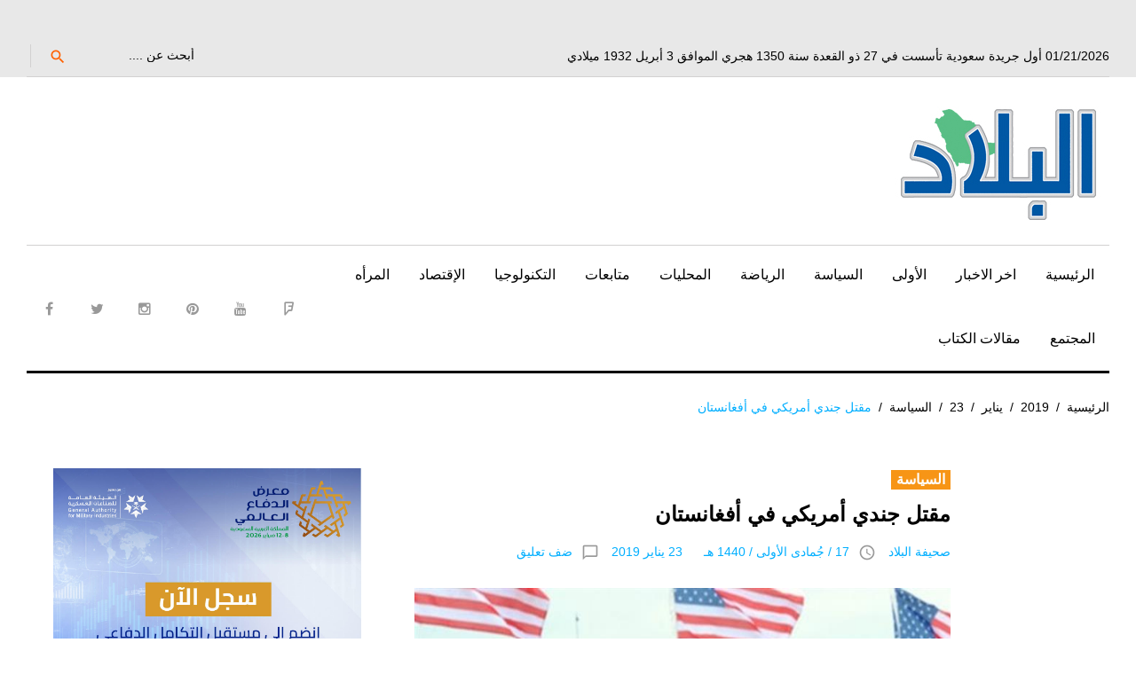

--- FILE ---
content_type: text/html; charset=utf-8
request_url: https://www.google.com/recaptcha/api2/aframe
body_size: 250
content:
<!DOCTYPE HTML><html><head><meta http-equiv="content-type" content="text/html; charset=UTF-8"></head><body><script nonce="lO_rLQV7ASjBCT8cqBqTWg">/** Anti-fraud and anti-abuse applications only. See google.com/recaptcha */ try{var clients={'sodar':'https://pagead2.googlesyndication.com/pagead/sodar?'};window.addEventListener("message",function(a){try{if(a.source===window.parent){var b=JSON.parse(a.data);var c=clients[b['id']];if(c){var d=document.createElement('img');d.src=c+b['params']+'&rc='+(localStorage.getItem("rc::a")?sessionStorage.getItem("rc::b"):"");window.document.body.appendChild(d);sessionStorage.setItem("rc::e",parseInt(sessionStorage.getItem("rc::e")||0)+1);localStorage.setItem("rc::h",'1769026665159');}}}catch(b){}});window.parent.postMessage("_grecaptcha_ready", "*");}catch(b){}</script></body></html>

--- FILE ---
content_type: text/css
request_url: https://albiladdaily.com/wp-content/themes/king-news/style.css?ver=1.0.2
body_size: 28517
content:
/*
Theme Name: blank

Adding support for language written in a Right To Left (RTL) direction is easy -
it's just a matter of overwriting all the horizontal positioning attributes
of your CSS stylesheet in a separate stylesheet file named rtl.css.

https://codex.wordpress.org/Right_to_Left_Language_Support

*/

@charset "UTF-8";
/*!
Theme Name: King News
Theme URI: http://underscores.me/
Author: Template Monster
Author URI: http://www.templatemonster.com/
Description: Your theme description.
Version: 1.0.2
License: GNU General Public License v2 or later
License URI: http://www.gnu.org/licenses/gpl-2.0.html
Text Domain: king_news
Tags: blue, white, light, one-column, two-columns, three-columns, left-sidebar, right-sidebar, fixed-layout, responsive-layout, custom-background, custom-colors, custom-menu, featured-images, post-formats, sticky-post, theme-options, threaded-comments, translation-ready

This theme, like WordPress, is licensed under the GPL.
Use it to make something cool, have fun, and share what you've learned with others.

King News is based on Underscores http://underscores.me/, (C) 2012-2015 Automattic, Inc.
Underscores is distributed under the terms of the GNU GPL v2 or later.

Normalizing styles have been helped along thanks to the fine work of
Nicolas Gallagher and Jonathan Neal http://necolas.github.com/normalize.css/
*/
/*--------------------------------------------------------------
>>> TABLE OF CONTENTS:
----------------------------------------------------------------
# Normalize
# Typography
# Elements
# Forms
# Navigation
  ## Links
  ## Menus
  ## Social List
# Accessibility
# Alignments
# Clearings
# Grid
# Widgets
# Content
  ## Posts and pages
  ## Asides
  ## Comments
# Infinite scroll
# Media
  ## Captions
  ## Galleries
--------------------------------------------------------------*/
/* 3d mixins */
/* end 3d mixins */
/*--------------------------------------------------------------
# Normalize
--------------------------------------------------------------*/
html {
  font-family: sans-serif;
  -webkit-text-size-adjust: 100%;
  -ms-text-size-adjust: 100%;
}

body {
  margin: 0;
  direction: rtl;
  unicode-bidi: normal;
}

article,
aside,
details,
figcaption,
figure,
footer,
header,
main,
menu,
nav,
section,
summary {
  display: block;
}

audio,
canvas,
progress,
video {
  display: inline-block;
  vertical-align: baseline;
}

audio:not([controls]) {
  display: none;
  height: 0;
}

[hidden],
template {
  display: none;
}

a {
  background-color: transparent;
  text-decoration: none;
}

a:active,
a:hover {
  outline: 0;
}

abbr[title] {
  border-bottom: 1px dotted;
}

b,
strong {
  font-weight: bold;
}

dfn {
  font-style: italic;
}

h1 {
  font-size: 2em;
  margin: 0.67em 0;
}

mark {
  background: #ff0;
  color: #000;
}

small {
  font-size: 80%;
}

sub,
sup {
  font-size: 75%;
  line-height: 0;
  position: relative;
  vertical-align: baseline;
}

sup {
  top: -0.5em;
}

sub {
  bottom: -0.25em;
}

img {
  border: 0;
}

svg:not(:root) {
  overflow: hidden;
}

figure {
  margin: 0px;
}

hr {
  box-sizing: content-box;
  height: 0;
}

pre {
  overflow: auto;
}

code,
kbd,
pre,
samp {
  font-family: monospace, monospace;
  font-size: 1em;
}

button,
input,
optgroup,
select,
textarea {
  color: inherit;
  font: inherit;
  margin: 0;
}

button {
  overflow: visible;
}

button,
select {
  text-transform: none;
}

button,
html input[type="button"],
input[type="reset"],
input[type="submit"] {
  -webkit-appearance: button;
  cursor: pointer;
}

button[disabled],
html input[disabled] {
  cursor: default;
}

button::-moz-focus-inner,
input::-moz-focus-inner {
  border: 0;
  padding: 0;
}

input {
  line-height: normal;
}

input[type="checkbox"],
input[type="radio"] {
  box-sizing: border-box;
  padding: 0;
}

input[type="number"]::-webkit-inner-spin-button,
input[type="number"]::-webkit-outer-spin-button {
  height: auto;
}

input[type="search"] {
  -webkit-appearance: textfield;
  box-sizing: content-box;
}

input[type="search"]::-webkit-search-cancel-button,
input[type="search"]::-webkit-search-decoration {
  -webkit-appearance: none;
}

fieldset {
  border: 1px solid #c0c0c0;
  margin: 0 2px;
  padding: 0.35em 0.625em 0.75em;
}

legend {
  border: 0;
  padding: 0;
}

textarea {
  overflow: auto;
}

optgroup {
  font-weight: bold;
}

table {
  border-collapse: collapse;
  border-spacing: 0;
}

td,
th {
  padding: 0;
}

.mtphr-dnt-clearfix .entry-title{
  /* background-color: red; */
  font-size: 16px;
}
.mtphr-dnt-inline-title{
  margin-top: 20px;
}
/*--------------------------------------------------------------
# Typography
--------------------------------------------------------------*/
html {
  font-size: 16px;
  font-size: 1rem;
}

@media (max-width: 991px) {
  html {
    font-size: 12.8px;
    font-size: 0.8rem;
  }
}

@media (max-width: 768px) {
  html {
    font-size: 10.4px;
    font-size: 0.65rem;
  }
}

@media (max-width: 544px) {
  html {
    font-size: 8px;
    font-size: 0.5rem;
  }
}

h1, h2, h3, h4, h5, h6 {
  margin: 10px 0;
}

.title-line,
.news-smart-box__navigation .current-term span,
.widget-area:not(.footer-area) .widget:not(.widget-subscribe) .widget-title,
.comment-reply-title {
  position: relative;
  /*background: red;*/
  display: inline-block;
  padding-left: 11px;
}

.title-line:after,
.news-smart-box__navigation .current-term span:after,
.widget-area:not(.footer-area) .widget:not(.widget-subscribe) .widget-title:after,
.comment-reply-title:after {
  position: absolute;
  display: inline-block;
  content: '';
  width: 2000px;
  height: 1px;
  right: 100%;
  bottom: 6px;
  background: #000;
  z-index: -1;
}

.title-line:after:before, .title-line:after:after,
.news-smart-box__navigation .current-term span:after:before,
.news-smart-box__navigation .current-term span:after:after,
.widget-area:not(.footer-area) .widget:not(.widget-subscribe) .widget-title:after:before,
.widget-area:not(.footer-area) .widget:not(.widget-subscribe) .widget-title:after:after,
.comment-reply-title:after:before,
.comment-reply-title:after:after {
  display: table;
  content: "";
  line-height: 0;
}

.title-line:after:after,
.news-smart-box__navigation .current-term span:after:after,
.widget-area:not(.footer-area) .widget:not(.widget-subscribe) .widget-title:after:after,
.comment-reply-title:after:after {
  clear: both;
}

p {
  margin: 8px 0;
}

dfn, cite, em, i {
  font-style: italic;
}

blockquote {
  margin: 0 1.5em;
}

address {
  margin: 0 0 1.5em;
}

pre {
  background: #eee;
  font-family: "Courier 10 Pitch", Courier, monospace;
  font-size: 15px;
  font-size: 0.9375rem;
  line-height: 1.6;
  margin-bottom: 1.6em;
  max-width: 100%;
  overflow: auto;
  padding: 1.6em;
}

code, kbd, tt, var {
  font-family: Monaco, Consolas, "Andale Mono", "DejaVu Sans Mono", monospace;
  font-size: 15px;
  font-size: 0.9375rem;
}

abbr, acronym {
  border-bottom: 1px dotted #666;
  cursor: help;
}

mark, ins {
  background: #fff9c0;
  text-decoration: none;
}

big {
  font-size: 125%;
}

/*--------------------------------------------------------------
# Grid
--------------------------------------------------------------*/
.container {
  margin-right: auto;
  margin-left: auto;
  padding-right: 1.875rem;
  padding-left: 1.875rem;
}

@media (min-width: 544px) {
  .container {
    max-width: 576px;
  }
}

@media (min-width: 768px) {
  .container {
    max-width: 720px;
  }
}

@media (min-width: 992px) {
  .container {
    max-width: 940px;
  }
}

@media (min-width: 1200px) {
  .container {
    max-width: 1140px;
  }
}

.container-fluid {
  margin-right: auto;
  margin-left: auto;
  padding-right: 1.875rem;
  padding-left: 1.875rem;
}

.row {
  display: -ms-flexbox;
  display: -webkit-box;
  display: flex;
  -ms-flex-wrap: wrap;
      flex-wrap: wrap;
  margin-right: -1.875rem;
  margin-left: -1.875rem;
}

.col-xs-1, .col-xs-2, .col-xs-3, .col-xs-4, .col-xs-5, .col-xs-6, .col-xs-7, .col-xs-8, .col-xs-9, .col-xs-10, .col-xs-11, .col-xs-12, .col-sm-1, .col-sm-2, .col-sm-3, .col-sm-4, .col-sm-5, .col-sm-6, .col-sm-7, .col-sm-8, .col-sm-9, .col-sm-10, .col-sm-11, .col-sm-12, .col-md-1, .col-md-2, .col-md-3, .col-md-4, .col-md-5, .col-md-6, .col-md-7, .col-md-8, .col-md-9, .col-md-10, .col-md-11, .col-md-12, .col-lg-1, .col-lg-2, .col-lg-3, .col-lg-4, .col-lg-5, .col-lg-6, .col-lg-7, .col-lg-8, .col-lg-9, .col-lg-10, .col-lg-11, .col-lg-12, .col-xl-1, .col-xl-2, .col-xl-3, .col-xl-4, .col-xl-5, .col-xl-6, .col-xl-7, .col-xl-8, .col-xl-9, .col-xl-10, .col-xl-11, .col-xl-12 {
  position: relative;
  min-height: 1px;
  padding-right: 1.875rem;
  padding-left: 1.875rem;
}

.col-xs-1 {
  -ms-flex: 0 0 8.33333%;
      -webkit-box-flex: 0;
          flex: 0 0 8.33333%;
  max-width: 8.33333%;
}

.col-xs-2 {
  -ms-flex: 0 0 16.66667%;
      -webkit-box-flex: 0;
          flex: 0 0 16.66667%;
  max-width: 16.66667%;
}

.col-xs-3 {
  -ms-flex: 0 0 25%;
      -webkit-box-flex: 0;
          flex: 0 0 25%;
  max-width: 25%;
}

.col-xs-4 {
  -ms-flex: 0 0 33.33333%;
      -webkit-box-flex: 0;
          flex: 0 0 33.33333%;
  max-width: 33.33333%;
}

.col-xs-5 {
  -ms-flex: 0 0 41.66667%;
      -webkit-box-flex: 0;
          flex: 0 0 41.66667%;
  max-width: 41.66667%;
}

.col-xs-6 {
  -ms-flex: 0 0 50%;
      -webkit-box-flex: 0;
          flex: 0 0 50%;
  max-width: 50%;
}

.col-xs-7 {
  -ms-flex: 0 0 58.33333%;
      -webkit-box-flex: 0;
          flex: 0 0 58.33333%;
  max-width: 58.33333%;
}

.col-xs-8 {
  -ms-flex: 0 0 66.66667%;
      -webkit-box-flex: 0;
          flex: 0 0 66.66667%;
  max-width: 66.66667%;
}

.col-xs-9 {
  -ms-flex: 0 0 75%;
      -webkit-box-flex: 0;
          flex: 0 0 75%;
  max-width: 75%;
}

.col-xs-10 {
  -ms-flex: 0 0 83.33333%;
      -webkit-box-flex: 0;
          flex: 0 0 83.33333%;
  max-width: 83.33333%;
}

.col-xs-11 {
  -ms-flex: 0 0 91.66667%;
      -webkit-box-flex: 0;
          flex: 0 0 91.66667%;
  max-width: 91.66667%;
}

.col-xs-12 {
  -ms-flex: 0 0 100%;
      -webkit-box-flex: 0;
          flex: 0 0 100%;
  max-width: 100%;
}

.col-xs-pull-0 {
  left: auto;
}

.col-xs-pull-1 {
  left: 8.33333%;
}

.col-xs-pull-2 {
  left: 16.66667%;
}

.col-xs-pull-3 {
  left: 25%;
}

.col-xs-pull-4 {
  left: 33.33333%;
}

.col-xs-pull-5 {
  left: 41.66667%;
}

.col-xs-pull-6 {
  left: 50%;
}

.col-xs-pull-7 {
  left: 58.33333%;
}

.col-xs-pull-8 {
  left: 66.66667%;
}

.col-xs-pull-9 {
  left: 75%;
}

.col-xs-pull-10 {
  left: 83.33333%;
}

.col-xs-pull-11 {
  left: 91.66667%;
}

.col-xs-pull-12 {
  left: 100%;
}

.col-xs-push-0 {
  right: auto;
}

.col-xs-push-1 {
  right: 8.33333%;
}

.col-xs-push-2 {
  right: 16.66667%;
}

.col-xs-push-3 {
  right: 25%;
}

.col-xs-push-4 {
  right: 33.33333%;
}

.col-xs-push-5 {
  right: 41.66667%;
}

.col-xs-push-6 {
  right: 50%;
}

.col-xs-push-7 {
  right: 58.33333%;
}

.col-xs-push-8 {
  right: 66.66667%;
}

.col-xs-push-9 {
  right: 75%;
}

.col-xs-push-10 {
  right: 83.33333%;
}

.col-xs-push-11 {
  right: 91.66667%;
}

.col-xs-push-12 {
  right: 100%;
}

.col-xs-offset-0 {
  margin-right: 0%;
}

.col-xs-offset-1 {
  margin-right: 8.33333%;
}

.col-xs-offset-2 {
  margin-right: 16.66667%;
}

.col-xs-offset-3 {
  margin-right: 25%;
}

.col-xs-offset-4 {
  margin-right: 33.33333%;
}

.col-xs-offset-5 {
  margin-right: 41.66667%;
}

.col-xs-offset-6 {
  margin-right: 50%;
}

.col-xs-offset-7 {
  margin-right: 58.33333%;
}

.col-xs-offset-8 {
  margin-right: 66.66667%;
}

.col-xs-offset-9 {
  margin-right: 75%;
}

.col-xs-offset-10 {
  margin-right: 83.33333%;
}

.col-xs-offset-11 {
  margin-right: 91.66667%;
}

.col-xs-offset-12 {
  margin-right: 100%;
}

@media (min-width: 544px) {
  .col-sm-1 {
    -ms-flex: 0 0 8.33333%;
        -webkit-box-flex: 0;
            flex: 0 0 8.33333%;
    max-width: 8.33333%;
  }
  .col-sm-2 {
    -ms-flex: 0 0 16.66667%;
        -webkit-box-flex: 0;
            flex: 0 0 16.66667%;
    max-width: 16.66667%;
  }
  .col-sm-3 {
    -ms-flex: 0 0 25%;
        -webkit-box-flex: 0;
            flex: 0 0 25%;
    max-width: 25%;
  }
  .col-sm-4 {
    -ms-flex: 0 0 33.33333%;
        -webkit-box-flex: 0;
            flex: 0 0 33.33333%;
    max-width: 33.33333%;
  }
  .col-sm-5 {
    -ms-flex: 0 0 41.66667%;
        -webkit-box-flex: 0;
            flex: 0 0 41.66667%;
    max-width: 41.66667%;
  }
  .col-sm-6 {
    -ms-flex: 0 0 50%;
        -webkit-box-flex: 0;
            flex: 0 0 50%;
    max-width: 50%;
  }
  .col-sm-7 {
    -ms-flex: 0 0 58.33333%;
        -webkit-box-flex: 0;
            flex: 0 0 58.33333%;
    max-width: 58.33333%;
  }
  .col-sm-8 {
    -ms-flex: 0 0 66.66667%;
        -webkit-box-flex: 0;
            flex: 0 0 66.66667%;
    max-width: 66.66667%;
  }
  .col-sm-9 {
    -ms-flex: 0 0 75%;
        -webkit-box-flex: 0;
            flex: 0 0 75%;
    max-width: 75%;
  }
  .col-sm-10 {
    -ms-flex: 0 0 83.33333%;
        -webkit-box-flex: 0;
            flex: 0 0 83.33333%;
    max-width: 83.33333%;
  }
  .col-sm-11 {
    -ms-flex: 0 0 91.66667%;
        -webkit-box-flex: 0;
            flex: 0 0 91.66667%;
    max-width: 91.66667%;
  }
  .col-sm-12 {
    -ms-flex: 0 0 100%;
        -webkit-box-flex: 0;
            flex: 0 0 100%;
    max-width: 100%;
  }
  .col-sm-pull-0 {
    left: auto;
  }
  .col-sm-pull-1 {
    left: 8.33333%;
  }
  .col-sm-pull-2 {
    left: 16.66667%;
  }
  .col-sm-pull-3 {
    left: 25%;
  }
  .col-sm-pull-4 {
    left: 33.33333%;
  }
  .col-sm-pull-5 {
    left: 41.66667%;
  }
  .col-sm-pull-6 {
    left: 50%;
  }
  .col-sm-pull-7 {
    left: 58.33333%;
  }
  .col-sm-pull-8 {
    left: 66.66667%;
  }
  .col-sm-pull-9 {
    left: 75%;
  }
  .col-sm-pull-10 {
    left: 83.33333%;
  }
  .col-sm-pull-11 {
    left: 91.66667%;
  }
  .col-sm-pull-12 {
    left: 100%;
  }
  .col-sm-push-0 {
    right: auto;
  }
  .col-sm-push-1 {
    right: 8.33333%;
  }
  .col-sm-push-2 {
    right: 16.66667%;
  }
  .col-sm-push-3 {
    right: 25%;
  }
  .col-sm-push-4 {
    right: 33.33333%;
  }
  .col-sm-push-5 {
    right: 41.66667%;
  }
  .col-sm-push-6 {
    right: 50%;
  }
  .col-sm-push-7 {
    right: 58.33333%;
  }
  .col-sm-push-8 {
    right: 66.66667%;
  }
  .col-sm-push-9 {
    right: 75%;
  }
  .col-sm-push-10 {
    right: 83.33333%;
  }
  .col-sm-push-11 {
    right: 91.66667%;
  }
  .col-sm-push-12 {
    right: 100%;
  }
  .col-sm-offset-0 {
    margin-right: 0%;
  }
  .col-sm-offset-1 {
    margin-right: 8.33333%;
  }
  .col-sm-offset-2 {
    margin-right: 16.66667%;
  }
  .col-sm-offset-3 {
    margin-right: 25%;
  }
  .col-sm-offset-4 {
    margin-right: 33.33333%;
  }
  .col-sm-offset-5 {
    margin-right: 41.66667%;
  }
  .col-sm-offset-6 {
    margin-right: 50%;
  }
  .col-sm-offset-7 {
    margin-right: 58.33333%;
  }
  .col-sm-offset-8 {
    margin-right: 66.66667%;
  }
  .col-sm-offset-9 {
    margin-right: 75%;
  }
  .col-sm-offset-10 {
    margin-right: 83.33333%;
  }
  .col-sm-offset-11 {
    margin-right: 91.66667%;
  }
  .col-sm-offset-12 {
    margin-right: 100%;
  }
}

@media (min-width: 768px) {
  .col-md-1 {
    -ms-flex: 0 0 8.33333%;
        -webkit-box-flex: 0;
            flex: 0 0 8.33333%;
    max-width: 8.33333%;
  }
  .col-md-2 {
    -ms-flex: 0 0 16.66667%;
        -webkit-box-flex: 0;
            flex: 0 0 16.66667%;
    max-width: 16.66667%;
  }
  .col-md-3 {
    -ms-flex: 0 0 25%;
        -webkit-box-flex: 0;
            flex: 0 0 25%;
    max-width: 25%;
  }
  .col-md-4 {
    -ms-flex: 0 0 33.33333%;
        -webkit-box-flex: 0;
            flex: 0 0 33.33333%;
    max-width: 33.33333%;
  }
  .col-md-5 {
    -ms-flex: 0 0 41.66667%;
        -webkit-box-flex: 0;
            flex: 0 0 41.66667%;
    max-width: 41.66667%;
  }
  .col-md-6 {
    -ms-flex: 0 0 50%;
        -webkit-box-flex: 0;
            flex: 0 0 50%;
    max-width: 50%;
  }
  .col-md-7 {
    -ms-flex: 0 0 58.33333%;
        -webkit-box-flex: 0;
            flex: 0 0 58.33333%;
    max-width: 58.33333%;
  }
  .col-md-8 {
    -ms-flex: 0 0 66.66667%;
        -webkit-box-flex: 0;
            flex: 0 0 66.66667%;
    max-width: 66.66667%;
  }
  .col-md-9 {
    -ms-flex: 0 0 75%;
        -webkit-box-flex: 0;
            flex: 0 0 75%;
    max-width: 75%;
  }
  .col-md-10 {
    -ms-flex: 0 0 83.33333%;
        -webkit-box-flex: 0;
            flex: 0 0 83.33333%;
    max-width: 83.33333%;
  }
  .col-md-11 {
    -ms-flex: 0 0 91.66667%;
        -webkit-box-flex: 0;
            flex: 0 0 91.66667%;
    max-width: 91.66667%;
  }
  .col-md-12 {
    -ms-flex: 0 0 100%;
        -webkit-box-flex: 0;
            flex: 0 0 100%;
    max-width: 100%;
  }
  .col-md-pull-0 {
    left: auto;
  }
  .col-md-pull-1 {
    left: 8.33333%;
  }
  .col-md-pull-2 {
    left: 16.66667%;
  }
  .col-md-pull-3 {
    left: 25%;
  }
  .col-md-pull-4 {
    left: 33.33333%;
  }
  .col-md-pull-5 {
    left: 41.66667%;
  }
  .col-md-pull-6 {
    left: 50%;
  }
  .col-md-pull-7 {
    left: 58.33333%;
  }
  .col-md-pull-8 {
    left: 66.66667%;
  }
  .col-md-pull-9 {
    left: 75%;
  }
  .col-md-pull-10 {
    left: 83.33333%;
  }
  .col-md-pull-11 {
    left: 91.66667%;
  }
  .col-md-pull-12 {
    left: 100%;
  }
  .col-md-push-0 {
    right: auto;
  }
  .col-md-push-1 {
    right: 8.33333%;
  }
  .col-md-push-2 {
    right: 16.66667%;
  }
  .col-md-push-3 {
    right: 25%;
  }
  .col-md-push-4 {
    right: 33.33333%;
  }
  .col-md-push-5 {
    right: 41.66667%;
  }
  .col-md-push-6 {
    right: 50%;
  }
  .col-md-push-7 {
    right: 58.33333%;
  }
  .col-md-push-8 {
    right: 66.66667%;
  }
  .col-md-push-9 {
    right: 75%;
  }
  .col-md-push-10 {
    right: 83.33333%;
  }
  .col-md-push-11 {
    right: 91.66667%;
  }
  .col-md-push-12 {
    right: 100%;
  }
  .col-md-offset-0 {
    margin-right: 0%;
  }
  .col-md-offset-1 {
    margin-right: 8.33333%;
  }
  .col-md-offset-2 {
    margin-right: 16.66667%;
  }
  .col-md-offset-3 {
    margin-right: 25%;
  }
  .col-md-offset-4 {
    margin-right: 33.33333%;
  }
  .col-md-offset-5 {
    margin-right: 41.66667%;
  }
  .col-md-offset-6 {
    margin-right: 50%;
  }
  .col-md-offset-7 {
    margin-right: 58.33333%;
  }
  .col-md-offset-8 {
    margin-right: 66.66667%;
  }
  .col-md-offset-9 {
    margin-right: 75%;
  }
  .col-md-offset-10 {
    margin-right: 83.33333%;
  }
  .col-md-offset-11 {
    margin-right: 91.66667%;
  }
  .col-md-offset-12 {
    margin-right: 100%;
  }
}

@media (min-width: 992px) {
  .col-lg-1 {
    -ms-flex: 0 0 8.33333%;
        -webkit-box-flex: 0;
            flex: 0 0 8.33333%;
    max-width: 8.33333%;
  }
  .col-lg-2 {
    -ms-flex: 0 0 16.66667%;
        -webkit-box-flex: 0;
            flex: 0 0 16.66667%;
    max-width: 16.66667%;
  }
  .col-lg-3 {
    -ms-flex: 0 0 25%;
        -webkit-box-flex: 0;
            flex: 0 0 25%;
    max-width: 25%;
  }
  .col-lg-4 {
    -ms-flex: 0 0 33.33333%;
        -webkit-box-flex: 0;
            flex: 0 0 33.33333%;
    max-width: 33.33333%;
  }
  .col-lg-5 {
    -ms-flex: 0 0 41.66667%;
        -webkit-box-flex: 0;
            flex: 0 0 41.66667%;
    max-width: 41.66667%;
  }
  .col-lg-6 {
    -ms-flex: 0 0 50%;
        -webkit-box-flex: 0;
            flex: 0 0 50%;
    max-width: 50%;
  }
  .col-lg-7 {
    -ms-flex: 0 0 58.33333%;
        -webkit-box-flex: 0;
            flex: 0 0 58.33333%;
    max-width: 58.33333%;
  }
  .col-lg-8 {
    -ms-flex: 0 0 66.66667%;
        -webkit-box-flex: 0;
            flex: 0 0 66.66667%;
    max-width: 66.66667%;
  }
  .col-lg-9 {
    -ms-flex: 0 0 75%;
        -webkit-box-flex: 0;
            flex: 0 0 75%;
    max-width: 75%;
  }
  .col-lg-10 {
    -ms-flex: 0 0 83.33333%;
        -webkit-box-flex: 0;
            flex: 0 0 83.33333%;
    max-width: 83.33333%;
  }
  .col-lg-11 {
    -ms-flex: 0 0 91.66667%;
        -webkit-box-flex: 0;
            flex: 0 0 91.66667%;
    max-width: 91.66667%;
  }
  .col-lg-12 {
    -ms-flex: 0 0 100%;
        -webkit-box-flex: 0;
            flex: 0 0 100%;
    max-width: 100%;
  }
  .col-lg-pull-0 {
    left: auto;
  }
  .col-lg-pull-1 {
    left: 8.33333%;
  }
  .col-lg-pull-2 {
    left: 16.66667%;
  }
  .col-lg-pull-3 {
    left: 25%;
  }
  .col-lg-pull-4 {
    left: 33.33333%;
  }
  .col-lg-pull-5 {
    left: 41.66667%;
  }
  .col-lg-pull-6 {
    left: 50%;
  }
  .col-lg-pull-7 {
    left: 58.33333%;
  }
  .col-lg-pull-8 {
    left: 66.66667%;
  }
  .col-lg-pull-9 {
    left: 75%;
  }
  .col-lg-pull-10 {
    left: 83.33333%;
  }
  .col-lg-pull-11 {
    left: 91.66667%;
  }
  .col-lg-pull-12 {
    left: 100%;
  }
  .col-lg-push-0 {
    right: auto;
  }
  .col-lg-push-1 {
    right: 8.33333%;
  }
  .col-lg-push-2 {
    right: 16.66667%;
  }
  .col-lg-push-3 {
    right: 25%;
  }
  .col-lg-push-4 {
    right: 33.33333%;
  }
  .col-lg-push-5 {
    right: 41.66667%;
  }
  .col-lg-push-6 {
    right: 50%;
  }
  .col-lg-push-7 {
    right: 58.33333%;
  }
  .col-lg-push-8 {
    right: 66.66667%;
  }
  .col-lg-push-9 {
    right: 75%;
  }
  .col-lg-push-10 {
    right: 83.33333%;
  }
  .col-lg-push-11 {
    right: 91.66667%;
  }
  .col-lg-push-12 {
    right: 100%;
  }
  .col-lg-offset-0 {
    margin-right: 0%;
  }
  .col-lg-offset-1 {
    margin-right: 8.33333%;
  }
  .col-lg-offset-2 {
    margin-right: 16.66667%;
  }
  .col-lg-offset-3 {
    margin-right: 25%;
  }
  .col-lg-offset-4 {
    margin-right: 33.33333%;
  }
  .col-lg-offset-5 {
    margin-right: 41.66667%;
  }
  .col-lg-offset-6 {
    margin-right: 50%;
  }
  .col-lg-offset-7 {
    margin-right: 58.33333%;
  }
  .col-lg-offset-8 {
    margin-right: 66.66667%;
  }
  .col-lg-offset-9 {
    margin-right: 75%;
  }
  .col-lg-offset-10 {
    margin-right: 83.33333%;
  }
  .col-lg-offset-11 {
    margin-right: 91.66667%;
  }
  .col-lg-offset-12 {
    margin-right: 100%;
  }
}

@media (min-width: 1200px) {
  .col-xl-1 {
    -ms-flex: 0 0 8.33333%;
        -webkit-box-flex: 0;
            flex: 0 0 8.33333%;
    max-width: 8.33333%;
  }
  .col-xl-2 {
    -ms-flex: 0 0 16.66667%;
        -webkit-box-flex: 0;
            flex: 0 0 16.66667%;
    max-width: 16.66667%;
  }
  .col-xl-3 {
    -ms-flex: 0 0 25%;
        -webkit-box-flex: 0;
            flex: 0 0 25%;
    max-width: 25%;
  }
  .col-xl-4 {
    -ms-flex: 0 0 33.33333%;
        -webkit-box-flex: 0;
            flex: 0 0 33.33333%;
    max-width: 33.33333%;
  }
  .col-xl-5 {
    -ms-flex: 0 0 41.66667%;
        -webkit-box-flex: 0;
            flex: 0 0 41.66667%;
    max-width: 41.66667%;
  }
  .col-xl-6 {
    -ms-flex: 0 0 50%;
        -webkit-box-flex: 0;
            flex: 0 0 50%;
    max-width: 50%;
  }
  .col-xl-7 {
    -ms-flex: 0 0 58.33333%;
        -webkit-box-flex: 0;
            flex: 0 0 58.33333%;
    max-width: 58.33333%;
  }
  .col-xl-8 {
    -ms-flex: 0 0 66.66667%;
        -webkit-box-flex: 0;
            flex: 0 0 66.66667%;
    max-width: 66.66667%;
  }
  .col-xl-9 {
    -ms-flex: 0 0 75%;
        -webkit-box-flex: 0;
            flex: 0 0 75%;
    max-width: 75%;
  }
  .col-xl-10 {
    -ms-flex: 0 0 83.33333%;
        -webkit-box-flex: 0;
            flex: 0 0 83.33333%;
    max-width: 83.33333%;
  }
  .col-xl-11 {
    -ms-flex: 0 0 91.66667%;
        -webkit-box-flex: 0;
            flex: 0 0 91.66667%;
    max-width: 91.66667%;
  }
  .col-xl-12 {
    -ms-flex: 0 0 100%;
        -webkit-box-flex: 0;
            flex: 0 0 100%;
    max-width: 100%;
  }
  .col-xl-pull-0 {
    left: auto;
  }
  .col-xl-pull-1 {
    left: 8.33333%;
  }
  .col-xl-pull-2 {
    left: 16.66667%;
  }
  .col-xl-pull-3 {
    left: 25%;
  }
  .col-xl-pull-4 {
    left: 33.33333%;
  }
  .col-xl-pull-5 {
    left: 41.66667%;
  }
  .col-xl-pull-6 {
    left: 50%;
  }
  .col-xl-pull-7 {
    left: 58.33333%;
  }
  .col-xl-pull-8 {
    left: 66.66667%;
  }
  .col-xl-pull-9 {
    left: 75%;
  }
  .col-xl-pull-10 {
    left: 83.33333%;
  }
  .col-xl-pull-11 {
    left: 91.66667%;
  }
  .col-xl-pull-12 {
    left: 100%;
  }
  .col-xl-push-0 {
    right: auto;
  }
  .col-xl-push-1 {
    right: 8.33333%;
  }
  .col-xl-push-2 {
    right: 16.66667%;
  }
  .col-xl-push-3 {
    right: 25%;
  }
  .col-xl-push-4 {
    right: 33.33333%;
  }
  .col-xl-push-5 {
    right: 41.66667%;
  }
  .col-xl-push-6 {
    right: 50%;
  }
  .col-xl-push-7 {
    right: 58.33333%;
  }
  .col-xl-push-8 {
    right: 66.66667%;
  }
  .col-xl-push-9 {
    right: 75%;
  }
  .col-xl-push-10 {
    right: 83.33333%;
  }
  .col-xl-push-11 {
    right: 91.66667%;
  }
  .col-xl-push-12 {
    right: 100%;
  }
  .col-xl-offset-0 {
    margin-right: 0%;
  }
  .col-xl-offset-1 {
    margin-right: 8.33333%;
  }
  .col-xl-offset-2 {
    margin-right: 16.66667%;
  }
  .col-xl-offset-3 {
    margin-right: 25%;
  }
  .col-xl-offset-4 {
    margin-right: 33.33333%;
  }
  .col-xl-offset-5 {
    margin-right: 41.66667%;
  }
  .col-xl-offset-6 {
    margin-right: 50%;
  }
  .col-xl-offset-7 {
    margin-right: 58.33333%;
  }
  .col-xl-offset-8 {
    margin-right: 66.66667%;
  }
  .col-xl-offset-9 {
    margin-right: 75%;
  }
  .col-xl-offset-10 {
    margin-right: 83.33333%;
  }
  .col-xl-offset-11 {
    margin-right: 91.66667%;
  }
  .col-xl-offset-12 {
    margin-right: 100%;
  }
}

.col-xs-first {
  -ms-flex-order: -1;
      -webkit-box-ordinal-group: 0;
          order: -1;
}

.col-xs-last {
  -ms-flex-order: 1;
      -webkit-box-ordinal-group: 2;
          order: 1;
}

@media (min-width: 544px) {
  .col-sm-first {
    -ms-flex-order: -1;
        -webkit-box-ordinal-group: 0;
            order: -1;
  }
  .col-sm-last {
    -ms-flex-order: 1;
        -webkit-box-ordinal-group: 2;
            order: 1;
  }
}

@media (min-width: 768px) {
  .col-md-first {
    -ms-flex-order: -1;
        -webkit-box-ordinal-group: 0;
            order: -1;
  }
  .col-md-last {
    -ms-flex-order: 1;
        -webkit-box-ordinal-group: 2;
            order: 1;
  }
}

@media (min-width: 992px) {
  .col-lg-first {
    -ms-flex-order: -1;
        -webkit-box-ordinal-group: 0;
            order: -1;
  }
  .col-lg-last {
    -ms-flex-order: 1;
        -webkit-box-ordinal-group: 2;
            order: 1;
  }
}

@media (min-width: 1200px) {
  .col-xl-first {
    -ms-flex-order: -1;
        -webkit-box-ordinal-group: 0;
            order: -1;
  }
  .col-xl-last {
    -ms-flex-order: 1;
        -webkit-box-ordinal-group: 2;
            order: 1;
  }
}

.row-xs-top {
  -ms-flex-align: start;
      -webkit-box-align: start;
          align-items: flex-start;
}

.row-xs-center {
  -ms-flex-align: center;
      -webkit-box-align: center;
          align-items: center;
}

.row-xs-bottom {
  -ms-flex-align: end;
      -webkit-box-align: end;
          align-items: flex-end;
}

@media (min-width: 544px) {
  .row-sm-top {
    -ms-flex-align: start;
        -webkit-box-align: start;
            align-items: flex-start;
  }
  .row-sm-center {
    -ms-flex-align: center;
        -webkit-box-align: center;
            align-items: center;
  }
  .row-sm-bottom {
    -ms-flex-align: end;
        -webkit-box-align: end;
            align-items: flex-end;
  }
}

@media (min-width: 768px) {
  .row-md-top {
    -ms-flex-align: start;
        -webkit-box-align: start;
            align-items: flex-start;
  }
  .row-md-center {
    -ms-flex-align: center;
        -webkit-box-align: center;
            align-items: center;
  }
  .row-md-bottom {
    -ms-flex-align: end;
        -webkit-box-align: end;
            align-items: flex-end;
  }
}

@media (min-width: 992px) {
  .row-lg-top {
    -ms-flex-align: start;
        -webkit-box-align: start;
            align-items: flex-start;
  }
  .row-lg-center {
    -ms-flex-align: center;
        -webkit-box-align: center;
            align-items: center;
  }
  .row-lg-bottom {
    -ms-flex-align: end;
        -webkit-box-align: end;
            align-items: flex-end;
  }
}

@media (min-width: 1200px) {
  .row-xl-top {
    -ms-flex-align: start;
        -webkit-box-align: start;
            align-items: flex-start;
  }
  .row-xl-center {
    -ms-flex-align: center;
        -webkit-box-align: center;
            align-items: center;
  }
  .row-xl-bottom {
    -ms-flex-align: end;
        -webkit-box-align: end;
            align-items: flex-end;
  }
}

.col-xs-top {
  -webkit-align-self: flex-start;
      -ms-flex-item-align: start;
          align-self: flex-start;
}

.col-xs-center {
  -webkit-align-self: center;
      -ms-flex-item-align: center;
          -ms-grid-row-align: center;
      align-self: center;
}

.col-xs-bottom {
  -webkit-align-self: flex-end;
      -ms-flex-item-align: end;
          align-self: flex-end;
}

@media (min-width: 544px) {
  .col-sm-top {
    -webkit-align-self: flex-start;
        -ms-flex-item-align: start;
            align-self: flex-start;
  }
  .col-sm-center {
    -webkit-align-self: center;
        -ms-flex-item-align: center;
            -ms-grid-row-align: center;
        align-self: center;
  }
  .col-sm-bottom {
    -webkit-align-self: flex-end;
        -ms-flex-item-align: end;
            align-self: flex-end;
  }
}

@media (min-width: 768px) {
  .col-md-top {
    -webkit-align-self: flex-start;
        -ms-flex-item-align: start;
            align-self: flex-start;
  }
  .col-md-center {
    -webkit-align-self: center;
        -ms-flex-item-align: center;
            -ms-grid-row-align: center;
        align-self: center;
  }
  .col-md-bottom {
    -webkit-align-self: flex-end;
        -ms-flex-item-align: end;
            align-self: flex-end;
  }
}

@media (min-width: 992px) {
  .col-lg-top {
    -webkit-align-self: flex-start;
        -ms-flex-item-align: start;
            align-self: flex-start;
  }
  .col-lg-center {
    -webkit-align-self: center;
        -ms-flex-item-align: center;
            -ms-grid-row-align: center;
        align-self: center;
  }
  .col-lg-bottom {
    -webkit-align-self: flex-end;
        -ms-flex-item-align: end;
            align-self: flex-end;
  }
}

@media (min-width: 1200px) {
  .col-xl-top {
    -webkit-align-self: flex-start;
        -ms-flex-item-align: start;
            align-self: flex-start;
  }
  .col-xl-center {
    -webkit-align-self: center;
        -ms-flex-item-align: center;
            -ms-grid-row-align: center;
        align-self: center;
  }
  .col-xl-bottom {
    -webkit-align-self: flex-end;
        -ms-flex-item-align: end;
            align-self: flex-end;
  }
}

/*--------------------------------------------------------------
# Elements
--------------------------------------------------------------*/
html {
  box-sizing: border-box;
}

*,
*:before,
*:after {
  /* Inherit box-sizing to make it easier to change the property for components that leverage other behavior; see http://css-tricks.com/inheriting-box-sizing-probably-slightly-better-best-practice/ */
  box-sizing: inherit;
}

body {
  background: #fff;
  /* Fallback for when there is no custom background color defined. */
}

blockquote, q {
  quotes: "" "";
}

blockquote:before, blockquote:after, q:before, q:after {
  content: "";
}

blockquote {
  padding: 0;
  margin: 0;
  padding-right: 60px;
  position: relative;
}

@media (min-width: 992px) {
  blockquote {
    padding-right: 60px;
    padding-left: 60px;
  }
}

blockquote:before {
  position: absolute;
  top: -12px;
  right: -16px;
  content: "format_quote";
  font-family: 'Material Icons';
  font-weight: normal;
  font-style: normal;
  display: inline-block;
  line-height: 1;
  text-transform: none;
  letter-spacing: normal;
  word-wrap: normal;
  white-space: nowrap;
  direction: rtl;
  /* Support for all WebKit browsers. */
  -webkit-font-smoothing: antialiased;
  /* Support for Safari and Chrome. */
  text-rendering: optimizeLegibility;
  /* Support for Firefox. */
  -moz-osx-font-smoothing: grayscale;
  /* Support for IE. */
  -webkit-font-feature-settings: 'liga';
          font-feature-settings: 'liga';
  font-size: 16px;
  font-size: 1rem;
  font-size: 70px;
  display: inline-block;
  vertical-align: middle;
}

blockquote cite {
  display: block;
  font-style: normal;
  margin-top: 16px;
}

@media (min-width: 992px) {
  blockquote cite {
    font-size: 20px;
  }
}

blockquote cite:before {
  content: "— ";
}

.post-format-quote blockquote, .format-quote blockquote {
  text-align: center;
  color: #fff;
  background: #000;
  padding: 30px 15px;
  margin: 0;
}

@media (min-width: 992px) {
  .post-format-quote blockquote, .format-quote blockquote {
    padding: 93px 50px 120px;
  }
}

.post-format-quote blockquote:before, .format-quote blockquote:before {
  position: relative;
  text-align: center;
  display: block;
  top: 0;
  right: 0;
}

.post-format-quote blockquote + p, .format-quote blockquote + p {
  margin-top: 20px;
}

hr {
  background-color: #000000;
  border: 0;
  height: 1px;
  margin: 0 0px 15px;
}

@media (min-width: 992px) {
  hr {
    margin-left: 0px;
    margin-right: 0px;
  }
}

ul, ol {
  margin: 0;
  padding: 0;
}

ul ul, ul ol, ol ul, ol ol {
  margin-right: 1em;
}

ul, ul li {
  list-style: none;
}

.entry-content ul li:before {
  content: "•";
  /* Insert content that looks like bullets */
  padding-left: 8px;
}

.entry-content ul li + li {
  margin-top: 4px;
}

ol {
  counter-reset: li;
}

ol li + li {
  margin-top: 4px;
}

ol li {
  list-style: none;
}

ol li:before {
  content: counter(li, decimal-leading-zero);
  counter-increment: li;
  padding-left: 9px;
}

.comments-area ol li:before {
  display: none;
}

li > ul,
li > ol {
  margin-bottom: 0;
  margin-right: 1.5em;
}

dt {
  font-weight: bold;
}

dd {
  margin: 0 1.5em 1.5em;
}

/* Inline list */
.inline-list {
  padding: 0;
  margin: 0;
  list-style: none;
}

.inline-list li {
  display: inline-block;
}

img {
  height: auto;
  /* Make sure images are scaled correctly. */
  max-width: 100%;
  /* Adhere to container width. */
}

.clear:before, .clear:after {
  display: table;
  content: "";
  line-height: 0;
}

.clear:after {
  clear: both;
}

table {
  margin: 0 0 1.5em;
  width: 100%;
}

.entry-content table {
  margin: 0 0 1.5em;
  max-width: 100%;
  border: 1px solid #000000;
}

.entry-content table th,
.entry-content table td {
  padding: 5px;
  vertical-align: top;
  border: 1px solid #000000;
}

.entry-content table thead th {
  vertical-align: bottom;
  border-bottom: 1px solid #000000;
}

.entry-content table tbody + tbody {
  border-top: 1px solid #000000;
}

@media (max-width: 468px) {
  .site-main .post__cats {
    display: none !important;
  }
}

.page-preloader-cover {
  position: fixed;
  width: 100%;
  height: 100%;
  top: 0;
  right: 0;
  z-index: 999;
  background-color: #fff;
  display: block;
}

.tm-folding-cube {
  width: 60px;
  height: 60px;
  top: 50%;
  right: 50%;
  margin-top: -30px;
  margin-right: -30px;
  position: relative;
  -webkit-transform: rotateZ(45deg);
      transform: rotateZ(45deg);
}

.tm-folding-cube .tm-cube {
  float: right;
  width: 50%;
  height: 50%;
  position: relative;
  -webkit-transform: scale(1.1);
  transform: scale(1.1);
}

.tm-folding-cube .tm-cube:before {
  content: '';
  position: absolute;
  top: 0;
  right: 0;
  width: 100%;
  height: 100%;
  background-color: #333;
  -webkit-animation: tm-foldCubeAngle 2.4s infinite linear both;
  animation: tm-foldCubeAngle 2.4s infinite linear both;
  -webkit-transform-origin: 100% 100%;
  transform-origin: 100% 100%;
}

.tm-folding-cube .tm-cube2 {
  -webkit-transform: scale(1.1) rotateZ(90deg);
      transform: scale(1.1) rotateZ(90deg);
}

.tm-folding-cube .tm-cube3 {
  -webkit-transform: scale(1.1) rotateZ(180deg);
      transform: scale(1.1) rotateZ(180deg);
}

.tm-folding-cube .tm-cube4 {
  -webkit-transform: scale(1.1) rotateZ(270deg);
      transform: scale(1.1) rotateZ(270deg);
}

.tm-folding-cube .tm-cube2:before {
  -webkit-animation-delay: 0.3s;
  animation-delay: 0.3s;
}

.tm-folding-cube .tm-cube3:before {
  -webkit-animation-delay: 0.6s;
  animation-delay: 0.6s;
}

.tm-folding-cube .tm-cube4:before {
  -webkit-animation-delay: 0.9s;
  animation-delay: 0.9s;
}

@-webkit-keyframes tm-foldCubeAngle {
  0%, 10% {
    -webkit-transform: perspective(140px) rotateX(-180deg);
    transform: perspective(140px) rotateX(-180deg);
    opacity: 0;
  }
  25%, 75% {
    -webkit-transform: perspective(140px) rotateX(0deg);
    transform: perspective(140px) rotateX(0deg);
    opacity: 1;
  }
  90%, 100% {
    -webkit-transform: perspective(140px) rotateY(180deg);
    transform: perspective(140px) rotateY(180deg);
    opacity: 0;
  }
}

@keyframes tm-foldCubeAngle {
  0%, 10% {
    -webkit-transform: perspective(140px) rotateX(-180deg);
    transform: perspective(140px) rotateX(-180deg);
    opacity: 0;
  }
  25%, 75% {
    -webkit-transform: perspective(140px) rotateX(0deg);
    transform: perspective(140px) rotateX(0deg);
    opacity: 1;
  }
  90%, 100% {
    -webkit-transform: perspective(140px) rotateY(180deg);
    transform: perspective(140px) rotateY(180deg);
    opacity: 0;
  }
}

#toTop {
  display: none;
  text-decoration: none;
  position: fixed;
  bottom: 80px;
  left: 20px;
  overflow: hidden;
  width: 50px;
  height: 50px;
  border: none;
  text-indent: 0%;
  background-color: #298ffc;
  z-index: 999;
  border-radius: 0;
}

#toTop:before {
  font-family: 'Material Icons';
  font-weight: normal;
  font-style: normal;
  display: inline-block;
  line-height: 1;
  text-transform: none;
  letter-spacing: normal;
  word-wrap: normal;
  white-space: nowrap;
  direction: rtl;
  /* Support for all WebKit browsers. */
  -webkit-font-smoothing: antialiased;
  /* Support for Safari and Chrome. */
  text-rendering: optimizeLegibility;
  /* Support for Firefox. */
  -moz-osx-font-smoothing: grayscale;
  /* Support for IE. */
  -webkit-font-feature-settings: 'liga';
          font-feature-settings: 'liga';
  width: 1em;
  height: 1em;
  margin: 13px;
  top: 0;
  right: 0;
  position: absolute;
  display: block;
  font-size: 24px;
  content: "keyboard_arrow_up";
}

@media (max-width: 991px) {
  #toTop {
    display: none !important;
  }
}

#toTop:active, #toTop:focus {
  outline: none;
}

/*--------------------------------------------------------------
# Forms
--------------------------------------------------------------*/
button,
input[type="button"],
input[type="reset"],
input[type="submit"] {
  font-size: 16px;
  font-size: 1rem;
  font-size: 16px;
  line-height: 20px;
  display: inline-block;
  padding: 14px 30px 16px;
  border-radius: 0;
  border: none;
  box-shadow: none;
}

@media (max-width: 991px) {
  button,
  input[type="button"],
  input[type="reset"],
  input[type="submit"] {
    padding-left: 10px;
    padding-right: 10px;
  }
}

.btn {
  font-size: 16px;
  font-size: 1rem;
  font-size: 16px;
  line-height: 20px;
  display: inline-block;
  padding: 14px 30px 16px;
  border-radius: 0;
  border: none;
  box-shadow: none;
}

@media (max-width: 991px) {
  .btn {
    padding-left: 10px;
    padding-right: 10px;
  }
}

.btn__text, .btn__icon {
  display: inline-block;
  vertical-align: top;
}

.btn__icon {
  font-family: 'Material Icons';
  font-weight: normal;
  font-style: normal;
  display: inline-block;
  line-height: 1;
  text-transform: none;
  letter-spacing: normal;
  word-wrap: normal;
  white-space: nowrap;
  direction: rtl;
  /* Support for all WebKit browsers. */
  -webkit-font-smoothing: antialiased;
  /* Support for Safari and Chrome. */
  text-rendering: optimizeLegibility;
  /* Support for Firefox. */
  -moz-osx-font-smoothing: grayscale;
  /* Support for IE. */
  -webkit-font-feature-settings: 'liga';
          font-feature-settings: 'liga';
  font-size: 1.5em;
  line-height: inherit;
  display: none;
}

.btn__icon:before {
  content: '\E5C8';
}

.btn.btn-fullwidth {
  width: 100%;
  text-align: center;
}

input[type="text"],
input[type="email"],
input[type="url"],
input[type="password"],
input[type="search"],
input[type="number"],
input[type="tel"],
input[type="range"],
input[type="date"],
input[type="month"],
input[type="week"],
input[type="time"],
input[type="datetime"],
input[type="datetime-local"],
input[type="color"],
textarea {
  padding: 14px 20px;
  border: 1px solid #d2d1d1;
  background-color: #efefef;
  border-radius: 0;
  font-size: 14px;
  width: 100%;
}

.widget input[type="text"], .widget
input[type="email"], .widget
input[type="url"], .widget
input[type="password"], .widget
input[type="search"], .widget
input[type="number"], .widget
input[type="tel"], .widget
input[type="range"], .widget
input[type="date"], .widget
input[type="month"], .widget
input[type="week"], .widget
input[type="time"], .widget
input[type="datetime"], .widget
input[type="datetime-local"], .widget
input[type="color"], .widget
textarea {
  height: 50px;
}

input[type="text"]:focus,
input[type="email"]:focus,
input[type="url"]:focus,
input[type="password"]:focus,
input[type="search"]:focus,
input[type="number"]:focus,
input[type="tel"]:focus,
input[type="range"]:focus,
input[type="date"]:focus,
input[type="month"]:focus,
input[type="week"]:focus,
input[type="time"]:focus,
input[type="datetime"]:focus,
input[type="datetime-local"]:focus,
input[type="color"]:focus,
textarea:focus {
  box-shadow: 0 0 8px #d2d1d1;
  box-shadow: none;
  outline: none;
}

button:focus,
input[type="submit"]:focus,
input[type="reset"]:focus {
  outline: none;
}

select {
  border: 1px solid #d2d1d1;
}

textarea {
  width: 100%;
  min-height: 150px;
  resize: vertical;
  overflow: auto;
}

@media (min-width: 992px) {
  textarea {
    min-height: 251px;
  }
}

::-moz-placeholder {
  opacity: 1;
}

:-moz-placeholder {
  opacity: 1;
}

.search-form {
  margin: 0;
  padding: 10px 0;
  max-width: 450px;
  margin: 0 auto;
}

.widget .search-form {
  max-width: 100%;
}

.top-panel .search-form {
  padding: 0;
}

.search-form:after {
  clear: both;
  content: "";
  width: 100%;
  display: block;
}

.search-form__field[type="search"] {
  float: right;
  vertical-align: top;
  border-top-left-radius: 0;
  border-bottom-left-radius: 0;
  width: calc(100% - 119px);
  margin-left: 8px;
  box-sizing: border-box;
}

@media (max-width: 361px) {
  .search-form__field[type="search"] {
    width: calc(100% - 111px);
    margin-left: 0;
    padding: 0 10px;
  }
}

@media (min-width: 768px) and (max-width: 1240px) {
  .sidebar-primary .search-form__field[type="search"],
  .sidebar-secondary .search-form__field[type="search"] {
    width: 100%;
    margin-left: 0;
    margin-bottom: 10px;
  }
}

.top-panel .search-form__field[type="search"] {
  background: none;
  border: none;
  padding: 6px 10px;
  box-shadow: none;
  width: 90px;
}

.search-form__submit {
  border-top-right-radius: 0;
  border-bottom-right-radius: 0;
  vertical-align: top;
  float: right;
  width: 111px;
  padding-right: 0;
  padding-left: 0;
  text-align: center;
}

.widget .search-form__submit {
  width: 111px;
}

.widget .search-form__submit:before {
  content: '';
}

.widget .search-form__submit i.material-icons {
  display: none;
}

.search-form__submit i.material-icons {
  margin: 0 auto;
  display: block;
  font-size: 24px;
  font-size: 1.5rem;
  line-height: 20px;
  height: 20px;
}

.search-form__submit i.material-icons {
  display: none;
}

.top-panel .search-form__submit {
  padding: 5px 0;
  background: none;
}

.top-panel .search-form__submit:hover {
  background: none;
}

.top-panel .search-form__submit i.material-icons {
  display: block;
}

.top-panel .search-form__submit .search-btn-txt {
  display: none;
}

@media (min-width: 570px) {
  .full-width-header-area .widget.widget_search,
  .after-content-full-width-area .widget.widget_search,
  .before-content-area .widget.widget_search,
  .before-loop-area .widget.widget_search,
  .after-content-area .widget.widget_search,
  .after-loop-area .widget.widget_search {
    display: -ms-flexbox;
    display: -webkit-box;
    display: flex;
    -ms-flex-wrap: nowrap;
        flex-wrap: nowrap;
    -ms-flex-direction: row;
        -webkit-box-orient: horizontal;
        -webkit-box-direction: normal;
            flex-direction: row;
    -ms-flex-pack: justify;
        -webkit-box-pack: justify;
            justify-content: space-between;
    -ms-flex-align: center;
        -webkit-box-align: center;
            align-items: center;
  }
  .full-width-header-area .widget.widget_search .search-form,
  .after-content-full-width-area .widget.widget_search .search-form,
  .before-content-area .widget.widget_search .search-form,
  .before-loop-area .widget.widget_search .search-form,
  .after-content-area .widget.widget_search .search-form,
  .after-loop-area .widget.widget_search .search-form {
    -ms-flex: 10 1 auto;
        -webkit-box-flex: 10;
            flex: 10 1 auto;
  }
}

@media (min-width: 992px) {
  .comment-reply-title {
    font-size: 30px;
    line-height: 1.4;
    margin-bottom: 15px;
  }
}

.comment-form-comment, .comment-form-author, .comment-form-email, .comment-form-url {
  margin: 0 0 11px;
}

.comment-form__field {
  width: 100%;
  vertical-align: top;
}

.comment-list .comment-form__field {
  background-color: #fff;
}

.comment-form .logged-in-as,
.comment-form .comment-notes {
  margin: 15px 0 25px;
  font-style: italic;
}

@media (min-width: 992px) {
  .comment-form .logged-in-as,
  .comment-form .comment-notes {
    margin-top: 29px;
  }
}

.comment-form .form-submit {
  margin-top: 29px;
}

#cancel-comment-reply-link {
  font-size: 12px;
  font-size: 0.75rem;
}

.post-password-form label {
  display: inline-block;
  vertical-align: top;
}

form[id*='give-form'] {
  margin: 0;
}

form[id*='give-form'] .give-btn.give-btn-modal {
  margin: 0;
}

/*--------------------------------------------------------------
# Navigation
--------------------------------------------------------------*/
/*--------------------------------------------------------------
## Links
--------------------------------------------------------------*/
a {
  color: royalblue;
  -webkit-transition: .4s all ease;
  transition: .4s all ease;
}

a:hover, a:focus, a:active {
  /*color: $color__link-hover;*/
  color: inherit;
}

a:focus {
  outline: thin dotted;
}

a:hover, a:active {
  outline: 0;
}

h1 a, h2 a, h3 a, h4 a, h5 a, h6 a {
  color: inherit;
  text-decoration: none;
}



/*--------------------------------------------------------------
## Menus
--------------------------------------------------------------*/
.main-navigation {
  clear: both;
  display: block;
  width: 100%;
}

.main-navigation ul {
  display: none;
  list-style: none;
  margin: 0;
  padding-right: 0;
}

.main-navigation ul ul {
  position: absolute;
  top: 120%;
  visibility: hidden;
  opacity: 0;
  z-index: 99999;
  -webkit-transition: 200ms linear;
  transition: 200ms linear;
  -webkit-transition-property: top, opacity, visibility;
  transition-property: top, opacity, visibility;
  padding: 0 15px;
  margin: 0;
  right: -9999px;
  border-radius: 0 0 0 0;
}

@media (max-width: 600px) {
  .main-navigation ul ul {
    border-top: 1px dotted #d2d1d1;
    position: static;
    opacity: 1;
    visibility: visible;
    box-shadow: none;
    background: none;
    margin: 0;
    padding: 0;
  }
  .main-navigation ul ul a {
    padding-right: 30px;
  }
  .main-navigation ul ul li li a {
    padding-right: 40px;
  }
  .main-navigation ul ul li li li a {
    padding-right: 50px;
  }
  .main-navigation ul ul li li li li a {
    padding-right: 60px;
  }
  .main-navigation ul ul li li li li li a {
    padding-right: 70px;
  }
  .main-navigation ul ul li:before {
    content: "-";
    display: inline-block;
  }
}

@media screen and (min-width: 601px) {
  .main-navigation ul ul {
    padding: 0;
  }
}

.main-navigation ul ul li {
  padding: 0px;
  border-top: 1px dotted #fff;
  color: #fff;
}

@media (max-width: 600px) {
  .main-navigation ul ul li {
    border-color: #d2d1d1;
  }
}

@media screen and (min-width: 601px) {
  .main-navigation ul ul li {
    padding: 0;
  }
}

.main-navigation ul ul li:first-child {
  border-top: none;
}

.main-navigation ul ul li > ul {
  top: 20%;
  background: #fff;
}

.main-navigation ul ul li:hover > ul,
.main-navigation ul ul li.focus > ul,
.main-navigation ul ul li.menu-hover > ul {
  top: 0;
  right: 100%;
}

@media screen and (min-width: 601px) {
  .main-navigation ul ul li:hover > ul,
  .main-navigation ul ul li.focus > ul,
  .main-navigation ul ul li.menu-hover > ul {
    margin-right: 1px;
  }
}

.main-navigation ul ul li > ul.in-transition {
  right: 100%;
}

@media screen and (min-width: 601px) {
  .main-navigation ul ul li > ul.in-transition {
    margin-right: 1px;
  }
}

.main-navigation ul ul a {
  min-width: 153px;
  text-align: right;
  padding: 5px;
  padding: 13px 17px 13px 23px;
  position: relative;
  font-size: 13.92px;
  font-size: 0.87rem;
  font-size: 14px;
}

@media (min-width: 768px) {
  .main-navigation ul ul a {
    width: 153px;
  }
}

@media (max-width: 600px) {
  .main-navigation ul ul a {
    padding: 13px 30px;
  }
}

.main-navigation ul ul > li:first-child > a {
  border-top: none;
}

.main-navigation ul ul li:hover > a:before,
.main-navigation ul ul li.focus > a:before,
.main-navigation ul ul li.menu-hover > a:before,
.main-navigation ul ul li.current_page_item > a:before,
.main-navigation ul ul li.current-menu-item > a:before,
.main-navigation ul ul li.current_page_ancestor > a:before {
  top: 0;
  bottom: 0;
  opacity: 1;
}

.main-navigation ul ul .page_item_has_children > a:after,
.main-navigation ul ul .menu-item-has-children > a:after {
  content: "\f104";
  font-family: FontAwesome;
  position: absolute;
  left: 7px;
  top: 50%;
  margin-top: -7px;
  font-size: 19.2px;
  font-size: 1.2rem;
  font-size: 16px;
  color: #999999;
  line-height: 0.8em;
}

@media (max-width: 600px) {
  .main-navigation ul ul .page_item_has_children > a:after,
  .main-navigation ul ul .menu-item-has-children > a:after {
    content: "\f107";
    position: static;
    display: inline-block;
    margin: 0 5px 0 0;
    vertical-align: middle;
    display: none;
  }
}

.main-navigation ul ul .page_item_has_children > a:hover:after,
.main-navigation ul ul .menu-item-has-children > a:hover:after {
  color: inherit;
}

.main-navigation ul li:hover > ul,
.main-navigation ul li.focus > ul,
.main-navigation ul li.menu-hover > ul {
  top: 100%;
  right: 0;
  visibility: visible;
  opacity: 1;
}

.main-navigation ul li > ul.in-transition {
  right: 0;
}

.main-navigation ul.menu {
  font-size: 0;
  line-height: 0;
  margin-bottom: -3px;
}

@media screen and (min-width: 601px) {
  .main-navigation ul.menu {
    padding: 0;
  }
}

.main-navigation ul.menu > li {
  display: block;
  margin: 0;
}

.main-navigation ul.menu > li + li {
  margin-right: -1px;
  border-top: 1px dotted #d2d1d1;
}

@media screen and (min-width: 601px) {
  .main-navigation ul.menu > li + li {
    border-top: none;
  }
}

@media screen and (min-width: 601px) {
  .main-navigation ul.menu > li {
    display: inline-block;
  }
}

.boxed-wrap .main-navigation ul.menu > li {
  margin: 0 10px;
}

.main-navigation ul.menu > li > a {
  display: block;
  padding: 11px 19px;
  position: relative;
  font-size: 16px;
  font-size: 1rem;
  font-size: 16px;
}

@media screen and (min-width: 601px) {
  .main-navigation ul.menu > li > a {
    padding: 25px 5px 31px;
    text-align: center;
  }
}

@media (min-width: 992px) {
  .main-navigation ul.menu > li > a {
    padding: 25px 7px 31px;
  }
}

@media (min-width: 1200px) {
  .main-navigation ul.menu > li > a {
    padding: 25px 17px 31px;
  }
}

.main-navigation ul.menu > li > a:before {
  right: 50%;
  left: 50%;
  content: "";
  height: 3px;
  position: absolute;
  bottom: 0;
  -webkit-transition: all 200ms ease-out;
  transition: all 200ms ease-out;
  opacity: 0;
}

@media (max-width: 600px) {
  .main-navigation ul.menu > li > a:before {
    top: 50%;
    bottom: 50%;
    width: 5px;
    right: 0;
    height: auto;
  }
}

.main-navigation ul.menu > li > a:after {
  position: absolute;
  right: 0;
  left: 0;
  top: 0px;
  bottom: 4px;
  /*content: attr(data-title);*/
  font-style: italic;
  opacity: 0;
  background: #fff;
  padding-top: 15px;
  -webkit-transition: .2s all ease;
  transition: .2s all ease;
  display: none;
}

@media (min-width: 992px) {
  .main-navigation ul.menu > li > a:after {
    padding-top: 25px;
  }
}

@media screen and (min-width: 601px) {
  .main-navigation ul.menu > li > a:after {
    text-align: center;
    display: block;
  }
}

.main-navigation ul.menu > li:hover > a:before, .main-navigation ul.menu > li.menu-hover > a:before, .main-navigation ul.menu > li.current_page_item > a:before, .main-navigation ul.menu > li.current-menu-item > a:before, .main-navigation ul.menu > li.current_page_ancestor > a:before {
  right: 0;
  left: 0;
  width: auto;
  opacity: 1;
}

@media (max-width: 600px) {
  .main-navigation ul.menu > li:hover > a:before, .main-navigation ul.menu > li.menu-hover > a:before, .main-navigation ul.menu > li.current_page_item > a:before, .main-navigation ul.menu > li.current-menu-item > a:before, .main-navigation ul.menu > li.current_page_ancestor > a:before {
    top: 0;
    bottom: 0;
    width: 3px;
    right: 0;
    left: auto;
  }
}

.main-navigation ul.menu > li:hover > a:after, .main-navigation ul.menu > li.menu-hover > a:after, .main-navigation ul.menu > li.current_page_item > a:after, .main-navigation ul.menu > li.current-menu-item > a:after, .main-navigation ul.menu > li.current_page_ancestor > a:after {
  top: 0;
  bottom: 4px;
  opacity: 0;
}

.main-navigation li {
  position: relative;
  text-align: right;
}

.main-navigation a {
  display: block;
  text-decoration: none;
  font-size: 16px;
  font-size: 1rem;
  font-size: 16px;
  line-height: 1;
  position: relative;
}

.main-navigation .menu-item_description {
  font-size: 12px;
  font-size: 0.75rem;
  font-size: 11px;
  text-align: right;
  font-weight: 400;
  line-height: 11px;
  position: absolute;
  padding: 3px 0 0 0;
  font-family: Tahoma;
}

.sub-menu .main-navigation .menu-item_description {
  position: static;
}

.isStuck .main-navigation .menu-item_description {
  position: relative;
}

@media (max-width: 600px) {
  .main-navigation .menu-item_description {
    position: relative;
  }
}

.set-menu {
  padding: 10px 0 20px;
}

.footer-menu__items li {
  padding: 3px;
  border-right: 1px solid rgba(255, 255, 255, 0.1);
}

.footer-menu__items li:first-child {
  border-right: none;
}

.site-footer.default .footer-copyright .footer-menu__items li:first-child,
.site-footer.minimal .footer-copyright .footer-menu__items li:first-child {
  border-right: 1px solid rgba(255, 255, 255, 0.1);
  margin-right: 25px;
}

/* Small menu. */
.menu-toggle {
  display: inline-block;
  line-height: 12px;
  padding: 5px;
  margin-top: 7px;
  margin-bottom: 7px;
}

.header-container_wrap .menu-toggle {
  background: #f5f5f5;
  background: none !important;
}

@media screen and (min-width: 601px) {
  .menu-toggle {
    display: none;
  }
}

.main-navigation.toggled ul {
  display: block;
}

.main-navigation ul {
  display: none;
}

@media screen and (min-width: 601px) {
  .main-navigation ul {
    display: block;
  }
}

.site-main .comment-navigation, .site-main
.posts-navigation, .site-main
.post-navigation {
  margin: 0 0 1.5em;
  overflow: hidden;
}

.comment-navigation .nav-previous,
.posts-navigation .nav-previous,
.post-navigation .nav-previous {
  float: right;
  width: 50%;
}

.comment-navigation .nav-next,
.posts-navigation .nav-next,
.post-navigation .nav-next {
  float: left;
  text-align: left;
  width: 50%;
}

.pagination {
  padding: 0 0 25px;
}

.pagination .page-numbers {
  display: inline-block;
  min-width: 50px;
  height: 50px;
  padding: 5px;
  border: 1px solid #000000;
  margin: 0 0 5px 5px;
  border-radius: 0;
  font-size: 16px;
  font-size: 1rem;
  font-size: 16px;
  line-height: 38px;
  text-align: center;
}

.pagination .page-numbers.dots {
  border: none;
  min-width: 30px;
}

.pagination .page-numbers.next, .pagination .page-numbers.prev {
  border: none;
  line-height: 40px;
}

.pagination .page-numbers.next i, .pagination .page-numbers.prev i {
  vertical-align: middle;
}

/*--------------------------------------------------------------
## Paginations
--------------------------------------------------------------*/
.comment-navigation,
.posts-navigation,
.post-navigation {
  border-top: 1px solid #000;
  padding-top: 53px;
  font-size: 20px;
}

@media (max-width: 991px) {
  .comment-navigation,
  .posts-navigation,
  .post-navigation {
    font-size: 16px;
  }
}

@media (max-width: 479px) {
  .comment-navigation .post-title,
  .posts-navigation .post-title,
  .post-navigation .post-title {
    display: none;
  }
}

.site-main .comment-navigation, .site-main
.posts-navigation, .site-main
.post-navigation {
  margin: 30px 0 0.8em;
  overflow: hidden;
}

@media (min-width: 992px) {
  .site-main .comment-navigation, .site-main
  .posts-navigation, .site-main
  .post-navigation {
    margin-top: 60px;
  }
}

.comment-navigation .meta-nav,
.posts-navigation .meta-nav,
.post-navigation .meta-nav {
  display: block;
  font-size: 14px;
  padding-bottom: 7px;
}

.comment-navigation .nav-previous,
.posts-navigation .nav-previous,
.post-navigation .nav-previous {
  float: right;
  width: 50%;
  max-width: 300px;
  padding-right: 30px;
  position: relative;
}

.comment-navigation .nav-previous > a,
.posts-navigation .nav-previous > a,
.post-navigation .nav-previous > a {
  display: inline;
  vertical-align: top;
}

.comment-navigation .nav-previous > a:before,
.posts-navigation .nav-previous > a:before,
.post-navigation .nav-previous > a:before {
  position: absolute;
  right: -13px;
  top: 50%;
  margin-top: -20px;
  font-family: 'Material Icons';
  font-weight: normal;
  font-style: normal;
  display: inline-block;
  line-height: 1;
  text-transform: none;
  letter-spacing: normal;
  word-wrap: normal;
  white-space: nowrap;
  direction: rtl;
  /* Support for all WebKit browsers. */
  -webkit-font-smoothing: antialiased;
  /* Support for Safari and Chrome. */
  text-rendering: optimizeLegibility;
  /* Support for Firefox. */
  -moz-osx-font-smoothing: grayscale;
  /* Support for IE. */
  -webkit-font-feature-settings: 'liga';
          font-feature-settings: 'liga';
  font-size: 40px;
  content: '\E409';
  vertical-align: top;
  width: 44px;
}

@media (max-width: 479px) {
  .comment-navigation .nav-previous > a:before,
  .posts-navigation .nav-previous > a:before,
  .post-navigation .nav-previous > a:before {
    margin-top: -23px;
  }
}

.comment-navigation .nav-previous > a:hover,
.posts-navigation .nav-previous > a:hover,
.post-navigation .nav-previous > a:hover {
  opacity: 0.8;
}

.comment-navigation .nav-next,
.posts-navigation .nav-next,
.post-navigation .nav-next {
  float: left;
  text-align: left;
  width: 50%;
  max-width: 300px;
  padding-left: 30px;
  position: relative;
}

.comment-navigation .nav-next > a,
.posts-navigation .nav-next > a,
.post-navigation .nav-next > a {
  display: inline;
  vertical-align: top;
}

.comment-navigation .nav-next > a:after,
.posts-navigation .nav-next > a:after,
.post-navigation .nav-next > a:after {
  position: absolute;
  left: -13px;
  top: 50%;
  margin-top: -20px;
  font-family: 'Material Icons';
  font-weight: normal;
  font-style: normal;
  display: inline-block;
  line-height: 1;
  text-transform: none;
  letter-spacing: normal;
  word-wrap: normal;
  white-space: nowrap;
  direction: rtl;
  /* Support for all WebKit browsers. */
  -webkit-font-smoothing: antialiased;
  /* Support for Safari and Chrome. */
  text-rendering: optimizeLegibility;
  /* Support for Firefox. */
  -moz-osx-font-smoothing: grayscale;
  /* Support for IE. */
  -webkit-font-feature-settings: 'liga';
          font-feature-settings: 'liga';
  font-size: 40px;
  content: '\E408';
  vertical-align: top;
  width: 44px;
}

@media (max-width: 479px) {
  .comment-navigation .nav-next > a:after,
  .posts-navigation .nav-next > a:after,
  .post-navigation .nav-next > a:after {
    margin-top: -23px;
  }
}

.comment-navigation .nav-next > a:hover,
.posts-navigation .nav-next > a:hover,
.post-navigation .nav-next > a:hover {
  opacity: 0.8;
}

.pagination {
  border-top: 1px dotted #d2d1d1;
  padding: 28px 0 25px;
}

@media (max-width: 361px) {
  .pagination {
    padding: 10px 0;
  }
}

.pagination .page-numbers {
  display: inline-block;
  min-width: 50px;
  height: 50px;
  padding: 5px;
  border: none;
  margin: 0 0 5px 5px;
  border-radius: 0;
  font-size: 16px;
  font-size: 1rem;
  font-size: 14px;
  line-height: 40px;
  text-align: center;
}

.pagination .page-numbers.dots {
  border: none;
  min-width: 30px;
}

.pagination .page-numbers.next, .pagination .page-numbers.prev {
  font-size: 16px;
  border: none;
  line-height: 40px;
}

.pagination .page-numbers.next i, .pagination .page-numbers.prev i {
  vertical-align: middle;
  font-size: 20px;
  -webkit-transform: rotateY(-180deg);
          transform: rotateY(-180deg);
}

.pagination .page-numbers.next {
  padding-right: 10px;
}

.pagination .page-numbers.prev {
  padding-left: 10px;
}

/*--------------------------------------------------------------
## Social List
--------------------------------------------------------------*/
.social-list .social-list__items li {
  margin: 0;
}

.social-list .social-list__items li::before {
  display: none;
}

.social-list .social-list__items li > a {
  display: block;
  text-decoration: none;
  text-align: center;
}

.social-list .social-list__items li > a:hover {
  text-decoration: none;
}

.social-list .social-list__items li > a::before {
  display: inline-block;
  font: normal normal normal 14px/1 FontAwesome;
  font-size: inherit;
  text-rendering: auto;
  -webkit-font-smoothing: antialiased;
  -moz-osx-font-smoothing: grayscale;
  font-size: 16px;
  font-size: 1rem;
  font-size: 16px;
  display: block;
  width: 30px;
  height: 30px;
  line-height: 30px;
  margin: auto;
  border-radius: 50%;
}

@media (min-width: 992px) {
  .social-list .social-list__items li > a::before {
    width: 50px;
    height: 50px;
    line-height: 50px;
  }
}

.social-list .social-list__items li > a[href*="codepen.io"]::before {
  content: '\f1cb';
}

.social-list .social-list__items li > a[href*="digg.com"]::before {
  content: '\f1a6';
}

.social-list .social-list__items li > a[href*="dribbble.com"]::before {
  content: '\f17d';
}

.social-list .social-list__items li > a[href*="dropbox.com"]::before {
  content: '\f16b';
}

.social-list .social-list__items li > a[href*="facebook.com"]::before {
  content: '\f09a';
}

.social-list .social-list__items li > a[href*="flickr.com"]::before {
  content: '\f16e';
}

.social-list .social-list__items li > a[href*="plus.google.com"]::before {
  content: '\f0d5';
}

.social-list .social-list__items li > a[href*="github.com"]::before {
  content: '\f09b';
}

.social-list .social-list__items li > a[href*="instagram.com"]::before {
  content: '\f16d';
}

.social-list .social-list__items li > a[href*="linkedin.com"]::before {
  content: '\f0e1';
}

.social-list .social-list__items li > a[href*="pinterest.com"]::before {
  content: '\f0d2';
}

.social-list .social-list__items li > a[href*="getpocket.com"]::before {
  content: '\f265';
}

.social-list .social-list__items li > a[href*="reddit.com"]::before {
  content: '\f1a1';
}

.social-list .social-list__items li > a[href*="skype.com"]::before, .social-list .social-list__items li > a[href*="skype:"]::before {
  content: '\f17e';
}

.social-list .social-list__items li > a[href*="stumbleupon.com"]::before {
  content: '\f1a4';
}

.social-list .social-list__items li > a[href*="tumblr.com"]::before {
  content: '\f173';
}

.social-list .social-list__items li > a[href*="twitter.com"]::before {
  content: '\f099';
}

.social-list .social-list__items li > a[href*="vimeo.com"]::before {
  content: '\f27d';
}

.social-list .social-list__items li > a[href*="wordpress.org"]::before, .social-list .social-list__items li > a[href*="wordpress.com"]::before {
  content: '\f19a';
}

.social-list .social-list__items li > a[href*="youtube.com"]::before {
  content: '\f167';
}

.social-list .social-list__items li > a[href*="rss"]::before {
  content: '\f09e';
}

.social-list .social-list__items li > a[href*="feed"]::before {
  content: '\f09e';
}

.social-list .social-list__items li > a[href*="snapchat"]::before {
  content: '\f2ab';
}

.social-list .social-list__items li > a[href*="blogspot"]::before {
  content: '\e023';
  font-family: "material-design";
}

.social-list .social-list__items li > a[href*="flipboard"]::before {
  content: '\f180';
}

.breadcrumbs {
  position: relative;
  margin: 15px 0;
  margin-top: -25px;
  font-size: 14px;
}

.breadcrumbs__title {
  float: right;
  margin-left: 30px;
  padding-left: 30px;
  position: relative;
  /*border-right: 1px solid $color__line;*/
}

.breadcrumbs__title h4 {
  position: relative;
}

.breadcrumbs__title h4:after {
  position: absolute;
  display: inline-block;
  content: '';
  width: 1px;
  height: 30px;
  left: -28px;
  top: 8px;
  background: #d2d1d1;
}

@media (max-width: 991px) {
  .breadcrumbs__title h4:after {
    height: 22px;
  }
}




.breadcrumbs__title .page-title {
  margin: 0;
}

@media (max-width: 991px) {
  .breadcrumbs__title .page-title {
    margin-top: -6px;
  }
}

.breadcrumbs__items {
  float: right;
}

.breadcrumbs__browse {
  float: right;
  margin-left: 10px;
}

.breadcrumbs__wrap {
  float: right;
  margin: 0;
}

@media (min-width: 992px) {
  .breadcrumbs__wrap {
    margin: 13px 0;
  }
}

.breadcrumbs__item {
  float: right;
}

.breadcrumbs__item-sep {
  margin: 0 8px;
}

/*--------------------------------------------------------------
# Accessibility
--------------------------------------------------------------*/
/* Text meant only for screen readers. */
.screen-reader-text {
  clip: rect(1px, 1px, 1px, 1px);
  position: absolute !important;
  height: 1px;
  width: 1px;
  overflow: hidden;
}

.screen-reader-text:focus {
  background-color: #f1f1f1;
  border-radius: 3px;
  box-shadow: 0 0 2px 2px rgba(0, 0, 0, 0.6);
  clip: auto !important;
  color: #21759b;
  display: block;
  font-size: 14px;
  font-size: 0.875rem;
  font-weight: bold;
  height: auto;
  right: 5px;
  line-height: normal;
  padding: 15px 23px 14px;
  text-decoration: none;
  top: 5px;
  width: auto;
  z-index: 100000;
  /* Above WP toolbar. */
}

/* Do not show the outline on the skip link target. */
#content[tabindex="-1"]:focus {
  outline: 0;
}

/*--------------------------------------------------------------
# Alignments
--------------------------------------------------------------*/
.alignleft {
  float: right;
  margin-left: 30px;
  margin-bottom: 15px;
}

@media (min-width: 992px) {
  .alignleft {
    margin-left: 60px;
  }
  .page .alignleft {
    margin-bottom: 42px;
  }
}

.alignright {
  float: left;
  margin-right: 30px;
  margin-bottom: 15px;
}

@media (min-width: 992px) {
  .alignright {
    margin-right: 60px;
  }
}

.aligncenter {
  clear: both;
  display: block;
  margin-right: auto;
  margin-left: auto;
  margin-bottom: 22px;
}

/*--------------------------------------------------------------
# Clearings
--------------------------------------------------------------*/
.clear:before:before, .clear:before:after,
.clear:after:before,
.clear:after:after,
.comment-body:before:before,
.comment-body:before:after,
.comment-body:after:before,
.comment-body:after:after,
.entry-content:before:before,
.entry-content:before:after,
.entry-content:after:before,
.entry-content:after:after,
.entry-footer:before:before,
.entry-footer:before:after,
.entry-footer:after:before,
.entry-footer:after:after,
.comment-content:before:before,
.comment-content:before:after,
.comment-content:after:before,
.comment-content:after:after,
.site-header:before:before,
.site-header:before:after,
.site-header:after:before,
.site-header:after:after,
.site-content:before:before,
.site-content:before:after,
.site-content:after:before,
.site-content:after:after,
.site-footer:before:before,
.site-footer:before:after,
.site-footer:after:before,
.site-footer:after:after {
  display: table;
  content: "";
  line-height: 0;
}

.clear:before:after,
.clear:after:after,
.comment-body:before:after,
.comment-body:after:after,
.entry-content:before:after,
.entry-content:after:after,
.entry-footer:before:after,
.entry-footer:after:after,
.comment-content:before:after,
.comment-content:after:after,
.site-header:before:after,
.site-header:after:after,
.site-content:before:after,
.site-content:after:after,
.site-footer:before:after,
.site-footer:after:after {
  clear: both;
}

.clear:after,
.comment-body:after,
.entry-content:after,
.entry-footer:after,
.comment-content:after,
.site-header:after,
.site-content:after,
.site-footer:after {
  clear: both;
}

.hidden {
  display: none;
}

/*--------------------------------------------------------------
# Comments
--------------------------------------------------------------*/
.comments-area {
  position: relative;
  margin: 0 -10px;
  padding: 12px 10px 0;
}

@media (min-width: 992px) {
  .comments-area {
    margin-left: -30px;
    margin-right: -30px;
    padding-left: 30px;
    padding-right: 30px;
  }
}

@media (min-width: 992px) {
  .comments-title {
    /*font-size: 20px;*/
    /*line-height: 1.4;*/
    margin-bottom: 15px;
  }
}

.comments-title:before {
  display: block;
  content: '';
  position: absolute;
  top: 0;
  left: 0;
  right: 0;
  height: 1px;
  background-color: #000000;
  display: none;
}

.comment + .comment {
  border-top: 1px dotted #d2d1d1;
}

.comment-list {
  list-style: none;
  padding: 0;
  margin: 0;
  margin-top: 8px;
}

.comment-list .children {
  list-style: none;
  padding-right: 15px;
  margin-right: 0;
  margin-top: -27px;
  margin-bottom: -7px;
}

@media (min-width: 992px) {
  .comment-list .children {
    padding-right: 50px;
  }
}

.comment-list > .comment {
  margin-bottom: 10px;
}

.comment-body {
  overflow: hidden;
  padding-top: 20px;
  padding-bottom: 20px;
}

@media (min-width: 992px) {
  .comment-body {
    padding-top: 27px;
    padding-bottom: 15px;
  }
}

.comment-body__holder {
  position: relative;
  padding-left: 18px;
}

.comment-body .avatar {
  float: right;
  margin: 0 0 10px 15px;
  border-radius: 0;
  width: 40px;
}

@media (min-width: 992px) {
  .comment-body .avatar {
    width: auto;
    margin: 0 0 15px 22px;
  }
}

.comment-body .comment-meta {
  padding-bottom: 4px;
  font-size: 14px;
}

.comment-body .fn {
  margin-left: 10px;
}

@media (min-width: 992px) {
  .comment-body .fn {
    margin-left: 10px;
  }
}

.comment-body .reply {
  position: absolute;
  top: 0;
  left: 0;
  z-index: 9;
  opacity: 1;
  -webkit-transition: all 0.25s ease;
  transition: all 0.25s ease;
}

.comment-body .reply:hover {
  opacity: 1;
}

.comment-reply-link .material-icons {
  font-size: inherit;
  font-size: 20px;
}

.comment-date {
  display: inline-block;
}

.comment-date:before {
  font-family: 'Material Icons';
  font-weight: normal;
  font-style: normal;
  display: inline-block;
  line-height: 1;
  text-transform: none;
  letter-spacing: normal;
  word-wrap: normal;
  white-space: nowrap;
  direction: rtl;
  /* Support for all WebKit browsers. */
  -webkit-font-smoothing: antialiased;
  /* Support for Safari and Chrome. */
  text-rendering: optimizeLegibility;
  /* Support for Firefox. */
  -moz-osx-font-smoothing: grayscale;
  /* Support for IE. */
  -webkit-font-feature-settings: 'liga';
          font-feature-settings: 'liga';
  content: '\e192';
  opacity: 1;
  font-size: 20px;
  vertical-align: top;
  margin-left: 4px;
}

@media (min-width: 992px) {
  .comment-date:before {
    margin-left: 8px;
  }
}

.comment-date__time {
  display: inline-block;
  vertical-align: top;
}

/*--------------------------------------------------------------
# Author Bio
--------------------------------------------------------------*/
@media (min-width: 992px) {
  .post-author-bio {
    margin-top: -4px;
  }
}

.post-author__holder {
  padding: 10px;
}

@media (min-width: 992px) {
  .post-author__holder {
    padding: 30px 30px 20px;
  }
}

.post-author__avatar {
  float: right;
  margin: 0 0 10px 15px;
}

@media (min-width: 992px) {
  .post-author__avatar {
    margin: 0 0 10px 20px;
  }
}

.post-author__avatar .avatar {
  width: 70px;
  vertical-align: top;
}

@media (min-width: 992px) {
  .post-author__avatar .avatar {
    width: auto;
    width: 150px;
  }
  .post-author__avatar .avatar img {
    width: 100%;
  }
}

@media (min-width: 992px) {
  .post-author__title {
    line-height: 1.4;
    margin: 24px 0 5px;
  }
}

/*--------------------------------------------------------------
# Share Buttons
--------------------------------------------------------------*/
.posts-list .share-btns__list {
  float: right;
  margin-top: 0;
}

@media (min-width: 992px) {
  .posts-list .share-btns__list {
    margin-top: 0;
  }
}

.single-post .share-btns__list.post-left-column {
  margin-top: 15px;
}

.single-post .share-btns__list.share-btns__list-single-page {
  margin-top: 0;
}

.share-btns__item {
  display: inline-block;
  vertical-align: top;
}

.share-btns__link {
  display: block;
  width: 31px;
  height: 20px;
  font-size: 16px;
  font-size: 1rem;
  font-size: 16px;
  line-height: 20px;
  text-decoration: none;
  text-align: center;
  border-radius: 50%;
  opacity: 1;
  color: #999999;
}

.share-btns__link:hover {
  opacity: 1;
  color: #000;
  background: none;
}

.share-btns__list-single-page .share-btns__link {
  width: 50px;
  height: 50px;
  line-height: 50px;
  background: #000;
  color: #fff;
  margin: 0 0 5px 5px;
}

.share-btns__list-single-page .share-btns__link:hover {
  opacity: 1;
  color: #000;
  background: #777;
}

.share-btns-main {
  display: inline-block;
  position: relative;
}

@media (max-width: 400px) {
  .share-btns-main {
    display: none !important;
  }
}

.share-btns-main .material-icons {
  font-size: 20px;
  cursor: pointer;
  z-index: 10;
  position: relative;
}

.share-btns-main .share-btns__list {
  position: absolute;
  top: 0;
  left: -5px;
  opacity: 0;
  width: 221px;
  padding-left: 35px;
  -webkit-transition: .4s all ease;
  transition: .4s all ease;
  visibility: hidden;
}

.share-btns-main.show-share-list .share-btns__list {
  opacity: 1;
  left: 0;
  visibility: visible;
}

.entry-meta-sharing:before, .entry-meta-sharing:after {
  display: table;
  content: "";
  line-height: 0;
}

.entry-meta-sharing:after {
  clear: both;
}

.entry-meta-sharing .entry-meta {
  float: right;
  max-width: calc(100% - 29px);
}

.entry-meta-sharing .share-btns-main {
  float: left;
}

.widget-image-grid .share-btns-main, .widget-new-smart-inner-big-before-content .share-btns-main {
  display: inline-block;
  position: relative;
}

.widget-image-grid .share-btns-main .material-icons, .widget-new-smart-inner-big-before-content .share-btns-main .material-icons {
  font-size: 20px;
  cursor: pointer;
  z-index: 10;
  position: relative;
}

.widget-image-grid .share-btns-main .share-btns__list, .widget-new-smart-inner-big-before-content .share-btns-main .share-btns__list {
  position: absolute;
  top: -5px;
  left: -5px;
  opacity: 0;
  width: 210px;
  padding: 5px;
  -webkit-transition: .4s all ease;
  transition: .4s all ease;
  visibility: hidden;
}

.widget-image-grid .share-btns-main.show-share-list .share-btns__list, .widget-new-smart-inner-big-before-content .share-btns-main.show-share-list .share-btns__list {
  opacity: 1;
  left: 0;
  visibility: visible;
}

/*--------------------------------------------------------------
# Components
--------------------------------------------------------------*/
.card {
  display: block;
  overflow-wrap: break-word;
  word-wrap: break-word;
  -ms-word-break: break-all;
  word-break: break-word;
}

@media (min-width: 1200px) {
  .card-deck {
    display: -ms-flexbox;
    display: -webkit-box;
    display: flex;
    -ms-flex-flow: row wrap;
        flex-flow: row wrap;
    margin-left: -1.875rem;
    margin-right: -1.875rem;
  }
  .card-deck .card {
    -ms-flex: 1 0 0;
        -webkit-box-flex: 1;
            flex: 1 0 0;
    margin-left: 1.875rem;
    margin-right: 1.875rem;
  }
  .posts-list--grid-2-cols .card, .posts-list--grid-3-cols .card {
    -ms-flex: 1 0 calc(100%/2 - 3.75rem);
        -webkit-box-flex: 1;
            flex: 1 0 calc(100%/2 - 3.75rem);
    max-width: calc(100%/2 - 3.75rem);
  }
  .posts-list--grid-2-cols .hentry, .posts-list--grid-2-cols .hentry + .hentry, .posts-list--grid-3-cols .hentry, .posts-list--grid-3-cols .hentry + .hentry {
    padding-top: 0;
    border-top: none;
  }
  .posts-list--grid-2-cols .post-format-audio .hentry, .posts-list--grid-2-cols .post-format-audio .hentry + .hentry, .posts-list--grid-3-cols .post-format-audio .hentry, .posts-list--grid-3-cols .post-format-audio .hentry + .hentry {
    overflow: visible;
    padding-top: 0;
    border-top: none;
    border: 1px solid #000;
    padding: 7px;
  }
}

@media (min-width: 1200px) and (min-width: 992px) {
  .posts-list--grid-2-cols .post-format-audio .hentry, .posts-list--grid-2-cols .post-format-audio .hentry + .hentry, .posts-list--grid-3-cols .post-format-audio .hentry, .posts-list--grid-3-cols .post-format-audio .hentry + .hentry {
    padding: 20px;
  }
}

@media (min-width: 1200px) {
  .posts-list--grid-3-cols .card {
    -ms-flex: 1 0 calc(100%/2 - 3.75rem);
        -webkit-box-flex: 1;
            flex: 1 0 calc(100%/2 - 3.75rem);
    max-width: calc(100%/2 - 3.75rem);
  }
}

@media (min-width: 1200px) and (min-width: 1200px) {
  .posts-list--grid-3-cols .card {
    -ms-flex: 1 0 calc(100%/3 - 3.75rem);
        -webkit-box-flex: 1;
            flex: 1 0 calc(100%/3 - 3.75rem);
    max-width: calc(100%/3 - 3.75rem);
  }
}

@media (min-width: 1200px) {
  .home .posts-list--grid-2-cols .sticky, .home .posts-list--grid-3-cols .sticky {
    -ms-flex: none;
        -webkit-box-flex: 0;
            flex: none;
    max-width: calc(100% - 3.75rem);
  }
  .two-sidebars .card {
    -ms-flex: none;
        -webkit-box-flex: 0;
            flex: none;
    max-width: 100%;
  }
}

@media (min-width: 768px) {
  .card-columns {
    -webkit-column-gap: 3.75rem;
       -moz-column-gap: 3.75rem;
            column-gap: 3.75rem;
  }
  .card-columns .card {
    display: inline-block;
    width: 100%;
  }
  .posts-list--masonry-2-cols, .posts-list--masonry-3-cols {
    /* hide gallery on masonry view */
    -moz-column-count: 2;
    -webkit-column-count: 2;
    column-count: 2;
    position: relative;
  }
}

@media (min-width: 768px) and (min-width: 992px) {
  .posts-list--masonry-2-cols .posts-list__item.card, .posts-list--masonry-3-cols .posts-list__item.card {
    margin-bottom: 6px;
  }
}

@media (min-width: 768px) {
  .archive.category .posts-list--masonry-2-cols .entry-footer, .posts-list--masonry-2-cols .entry-footer, .archive.category .posts-list--masonry-3-cols .entry-footer, .posts-list--masonry-3-cols .entry-footer {
    display: block;
  }
  .archive.category .posts-list--masonry-2-cols .entry-footer .btn, .posts-list--masonry-2-cols .entry-footer .btn, .archive.category .posts-list--masonry-3-cols .entry-footer .btn, .posts-list--masonry-3-cols .entry-footer .btn {
    display: inline-block;
  }
  .posts-list--masonry-2-cols .post_format-post-format-gallery .post-thumbnail, .posts-list--masonry-3-cols .post_format-post-format-gallery .post-thumbnail {
    display: none;
  }
}

@media (min-width: 768px) and (min-width: 1200px) {
  .posts-list--masonry-2-cols, .posts-list--masonry-3-cols {
    -webkit-column-gap: 60px;
    -moz-column-gap: 60px;
    column-gap: 60px;
  }
}

@media (min-width: 768px) {
  .site-content h2 + .posts-list--masonry-2-cols, .site-content h2 + .posts-list--masonry-3-cols {
    margin-top: -30px;
  }
}

@media (min-width: 768px) and (min-width: 1200px) {
  .site-content h2 + .posts-list--masonry-2-cols, .site-content h2 + .posts-list--masonry-3-cols {
    margin-top: -38px;
  }
}

@media (min-width: 768px) {
  .posts-list--masonry-2-cols:before, .posts-list--masonry-3-cols:before {
    position: absolute;
    display: inline-block;
    content: '';
    width: 100%;
    height: 4px;
    right: 0;
    top: 22px;
    background: #fff;
    z-index: 10;
  }
  .posts-list--masonry-2-cols .post-body-right, .posts-list--masonry-3-cols .post-body-right {
    display: -ms-flexbox;
    display: -webkit-box;
    display: flex;
    -ms-flex-direction: column;
        -webkit-box-orient: vertical;
        -webkit-box-direction: normal;
            flex-direction: column;
  }
  .posts-list--masonry-2-cols .post-body-right .entry-header, .posts-list--masonry-3-cols .post-body-right .entry-header {
    -ms-flex-order: -2;
        -webkit-box-ordinal-group: -1;
            order: -2;
  }
  .posts-list--masonry-2-cols .post-body-right .entry-meta-sharing, .posts-list--masonry-3-cols .post-body-right .entry-meta-sharing {
    -ms-flex-order: -1;
        -webkit-box-ordinal-group: 0;
            order: -1;
  }
  .posts-list--masonry-2-cols .hentry, .posts-list--masonry-3-cols .hentry {
    overflow: visible;
    padding-top: 30px;
    border-top: 1px dotted #d2d1d1;
  }
  .posts-list--masonry-2-cols .hentry + .hentry, .posts-list--masonry-3-cols .hentry + .hentry {
    padding-top: 30px;
  }
  .posts-list--masonry-2-cols .hentry .entry-meta-sharing .share-btns-main, .posts-list--masonry-3-cols .hentry .entry-meta-sharing .share-btns-main {
    display: none;
  }
  .posts-list--masonry-2-cols .hentry .entry-footer, .posts-list--masonry-3-cols .hentry .entry-footer {
    display: block;
    position: initial;
    padding-top: 25px;
  }
  .posts-list--masonry-2-cols .hentry .entry-footer .share-btns-main, .posts-list--masonry-3-cols .hentry .entry-footer .share-btns-main {
    float: left;
    position: absolute;
    left: 0;
    bottom: 8px;
  }
}

@media (min-width: 768px) and (min-width: 992px) {
  .posts-list--masonry-2-cols .hentry .entry-footer .share-btns-main, .posts-list--masonry-3-cols .hentry .entry-footer .share-btns-main {
    display: block;
  }
}

@media (min-width: 768px) {
  .posts-list--masonry-2-cols .hentry .entry-footer .btn, .posts-list--masonry-3-cols .hentry .entry-footer .btn {
    float: none;
    margin-top: 0;
  }
  .posts-list--masonry-3-cols {
    -moz-column-count: 2;
    -webkit-column-count: 2;
    column-count: 2;
  }
}

@media (min-width: 768px) and (min-width: 1200px) {
  .posts-list--masonry-3-cols {
    -moz-column-count: 3;
    -webkit-column-count: 3;
    column-count: 3;
  }
}

@media (min-width: 768px) {
  .two-sidebars {
    -webkit-column-gap: normal;
       -moz-column-gap: normal;
            column-gap: normal;
    -webkit-column-count: auto;
       -moz-column-count: auto;
            column-count: auto;
  }
  .two-sidebars .card {
    display: block;
  }
}

/*--------------------------------------------------------------
# Widgets
--------------------------------------------------------------*/
.widget {
  margin: 0 0 30px;
}

@media (max-width: 361px) {
  .widget {
    margin-bottom: 10px;
  }
}

@media (min-width: 992px) {
  .widget {
    margin-bottom: 30px;
  }
  .after-loop-area.widget-area .widget {
    margin-bottom: 0;
  }
  .sidebar-primary .widget.widget_search,
  .sidebar-secondary .widget.widget_search {
    margin-bottom: 60px;
  }
}

.full-width-header-area .widget,
.sidebar-primary .widget,
.sidebar-secondary .widget,
.before-content-area .widget,
.after-content-area .widget,
.after-content-full-width-area .widget,
.before-loop-area .widget,
.after-loop-area .widget {
  background: #fff;
  /*box-shadow: 0 5px 32px rgba(103,122,141,.17);*/
  border-radius: 0;
  position: relative;
  z-index: 0;
  padding: 0px;
  /*search widget styles*/
  /*subscribe widget styles*/
}

@media (min-width: 992px) {
  .full-width-header-area .widget,
  .sidebar-primary .widget,
  .sidebar-secondary .widget,
  .before-content-area .widget,
  .after-content-area .widget,
  .after-content-full-width-area .widget,
  .before-loop-area .widget,
  .after-loop-area .widget {
    padding: 0;
  }
}

.full-width-header-area .widget.widget_search,
.sidebar-primary .widget.widget_search,
.sidebar-secondary .widget.widget_search,
.before-content-area .widget.widget_search,
.after-content-area .widget.widget_search,
.after-content-full-width-area .widget.widget_search,
.before-loop-area .widget.widget_search,
.after-loop-area .widget.widget_search {
  padding: 10px 14px 5px;
  background: #000;
  color: #fff;
}

@media (max-width: 361px) {
  .full-width-header-area .widget.widget_search,
  .sidebar-primary .widget.widget_search,
  .sidebar-secondary .widget.widget_search,
  .before-content-area .widget.widget_search,
  .after-content-area .widget.widget_search,
  .after-content-full-width-area .widget.widget_search,
  .before-loop-area .widget.widget_search,
  .after-loop-area .widget.widget_search {
    padding: 10px;
  }
}

@media (min-width: 992px) {
  .full-width-header-area .widget.widget_search,
  .sidebar-primary .widget.widget_search,
  .sidebar-secondary .widget.widget_search,
  .before-content-area .widget.widget_search,
  .after-content-area .widget.widget_search,
  .after-content-full-width-area .widget.widget_search,
  .before-loop-area .widget.widget_search,
  .after-loop-area .widget.widget_search {
    padding: 20px 30px;
  }
}

.full-width-header-area .widget.widget_search h4,
.sidebar-primary .widget.widget_search h4,
.sidebar-secondary .widget.widget_search h4,
.before-content-area .widget.widget_search h4,
.after-content-area .widget.widget_search h4,
.after-content-full-width-area .widget.widget_search h4,
.before-loop-area .widget.widget_search h4,
.after-loop-area .widget.widget_search h4 {
  color: #fff;
  margin-bottom: 2px;
}

.full-width-header-area .widget.widget_search input,
.sidebar-primary .widget.widget_search input,
.sidebar-secondary .widget.widget_search input,
.before-content-area .widget.widget_search input,
.after-content-area .widget.widget_search input,
.after-content-full-width-area .widget.widget_search input,
.before-loop-area .widget.widget_search input,
.after-loop-area .widget.widget_search input {
  border: none;
  padding: 0px 20px;
  font-size: 14px;
  line-height: 50px;
  background: #fff;
}

@media (max-width: 361px) {
  .full-width-header-area .widget.widget_search input,
  .sidebar-primary .widget.widget_search input,
  .sidebar-secondary .widget.widget_search input,
  .before-content-area .widget.widget_search input,
  .after-content-area .widget.widget_search input,
  .after-content-full-width-area .widget.widget_search input,
  .before-loop-area .widget.widget_search input,
  .after-loop-area .widget.widget_search input {
    padding: 0 10px;
  }
}

.full-width-header-area .widget.widget-subscribe,
.sidebar-primary .widget.widget-subscribe,
.sidebar-secondary .widget.widget-subscribe,
.before-content-area .widget.widget-subscribe,
.after-content-area .widget.widget-subscribe,
.after-content-full-width-area .widget.widget-subscribe,
.before-loop-area .widget.widget-subscribe,
.after-loop-area .widget.widget-subscribe {
  padding: 20px 30px 10px;
}

@media (max-width: 361px) {
  .full-width-header-area .widget.widget-subscribe,
  .sidebar-primary .widget.widget-subscribe,
  .sidebar-secondary .widget.widget-subscribe,
  .before-content-area .widget.widget-subscribe,
  .after-content-area .widget.widget-subscribe,
  .after-content-full-width-area .widget.widget-subscribe,
  .before-loop-area .widget.widget-subscribe,
  .after-loop-area .widget.widget-subscribe {
    padding: 10px 10px 10px;
  }
}

@media (min-width: 1200px) {
  .full-width-header-area .widget.widget-subscribe,
  .sidebar-primary .widget.widget-subscribe,
  .sidebar-secondary .widget.widget-subscribe,
  .before-content-area .widget.widget-subscribe,
  .after-content-area .widget.widget-subscribe,
  .after-content-full-width-area .widget.widget-subscribe,
  .before-loop-area .widget.widget-subscribe,
  .after-loop-area .widget.widget-subscribe {
    margin-bottom: 40px;
  }
}

.full-width-header-area .widget.widget-subscribe h4,
.sidebar-primary .widget.widget-subscribe h4,
.sidebar-secondary .widget.widget-subscribe h4,
.before-content-area .widget.widget-subscribe h4,
.after-content-area .widget.widget-subscribe h4,
.after-content-full-width-area .widget.widget-subscribe h4,
.before-loop-area .widget.widget-subscribe h4,
.after-loop-area .widget.widget-subscribe h4 {
  margin-bottom: 8px;
}

.widget select {
  max-width: 100%;
  display: block;
  width: 100%;
}

.widget.king_news.widget-subscribe {
  background: #efefef;
}

.site-footer .widget.king_news.widget-subscribe {
  background: none;
}

.widget-area .widget {
  overflow: hidden;
}

@media (min-width: 768px) and (max-width: 1199px) {
  .site#page .sidebar-primary .title-line:after,
  .site#page .sidebar-primary .widget-title:after,
  .site .sidebar-secondary .title-line:after,
  .site .sidebar-secondary .widget-title:after {
    display: none;
  }
}

.widget.widget-image-grid.widget {
  padding: 0;
  box-shadow: none;
  border-radius: 0;
  background: transparent;
  border-radius: 0;
}

.widget-image-grid .row {
  margin: 0;
  line-height: 0;
}

.widget-image-grid__holder {
  padding: 0;
  line-height: normal;
}

.widget-image-grid__holder:first-child .widget-image-grid__inner {
  border-radius: 0 0 0 0;
}

.widget-image-grid__holder:last-child .widget-image-grid__inner {
  border-radius: 0 0 0 0;
}

.widget-image-grid__inner {
  position: relative;
  display: block;
  overflow: hidden;
  box-shadow: none;
}

.widget-image-grid__inner img {
  display: block;
  width: 100%;
  height: auto;
}

.widget-image-grid__content {
  position: absolute;
  width: 100%;
  height: 100%;
  top: 0;
  right: 0;
  z-index: 0;
  padding: 0 30px;
  text-align: center;
  display: -ms-flexbox;
  display: -webkit-box;
  display: flex;
  -ms-flex-line-pack: center;
      align-content: center;
  -ms-flex-align: start;
      -webkit-box-align: start;
          align-items: flex-start;
  -ms-flex-pack: justify;
      -webkit-box-pack: justify;
          justify-content: space-between;
  -ms-flex-wrap: wrap;
      flex-wrap: wrap;
  opacity: 1;
  -ms-flex-direction: column;
      -webkit-box-orient: vertical;
      -webkit-box-direction: normal;
          flex-direction: column;
  padding: 5px;
  text-align: right;
  -webkit-transition: all 0.5s ease;
  transition: all 0.5s ease;
}

@media (max-width: 767px) {
  .widget-image-grid__content {
    padding: 12px;
  }
}

@media (min-width: 1200px) {
  .widget-image-grid__content {
    padding: 30px 30px 28px;
  }
}

.widget-image-grid__content:hover {
  opacity: 1;
}

.widget-image-grid__content::before {
  content: '';
  position: absolute;
  width: 100%;
  top: 50%;
  bottom: 0;
  right: 0;
  opacity: 0.7;
  z-index: -1;
  background-image: -webkit-linear-gradient(top, transparent 0%, black 100%);
  background-image: linear-gradient(to bottom, transparent 0%, black 100%);
  background-repeat: repeat-x;
  -webkit-transition: .4s all ease;
  transition: .4s all ease;
}

.widget-image-grid__content:hover:before {
  top: 40%;
  opacity: 1;
}

.widget-image-grid__content .share-btns-main {
  top: 3px;
}

.widget-image-grid__content .post-author {
  font-size: 14px;
  margin-left: 2px;
}

.widget-image-grid__content .post__cats {
  -webkit-align-self: flex-start;
      -ms-flex-item-align: start;
          align-self: flex-start;
  position: absolute;
}

@media (min-width: 1200px) {
  .widget-image-grid__content .post__cats {
    font-weight: 700;
  }
}

.widget-image-grid__content .widget-image-grid__content-2 {
  width: 100%;
}

.widget-image-grid__content .widget-image-grid__footer {
  display: none;
  -ms-flex-wrap: wrap;
      flex-wrap: wrap;
  -ms-flex-line-pack: center;
      align-content: center;
  -ms-flex-align: center;
      -webkit-box-align: center;
          align-items: center;
  width: 100%;
  -ms-flex-pack: justify;
      -webkit-box-pack: justify;
          justify-content: space-between;
}

@media (min-width: 992px) {
  .widget-image-grid__content .widget-image-grid__footer {
    display: -ms-flexbox;
    display: -webkit-box;
    display: flex;
  }
}

.widget-image-grid__title {
  margin: 0;
  padding: 0;
}

@media (min-width: 1200px) {
  .widget-image-grid__title {
    margin-bottom: 8px;
  }
}

.widget-image-grid__title a {
  display: inline;
  text-decoration: none;
  -webkit-transition: all 0.5s ease;
  transition: all 0.5s ease;
}

.widget-image-grid__title a:hover {
  color: inherit;
}

@media (max-width: 1199px) {
  .widget-image-grid__title {
    font-size: 20px;
  }
}

.widget-image-grid__link {
  font-size: 14px;
  -webkit-transition: inherit;
  transition: inherit;
}

.widget-image-grid__link i {
  font-size: 20px;
  margin: 0px 7px 0px 7px;
  position: relative;
  top: 4px;
  -webkit-transition: inherit;
  transition: inherit;
}

@media (min-width: 768px) {
  .widget-image-grid__holder + .widget-image-grid__holder {
    border-top: 1px dotted #d2d1d1;
    padding-top: 30px;
  }
}

/* widget in sidebar area */
@media (min-width: 992px) {
  #sidebar-secondary .widget.widget-image-grid .widget-title,
  #sidebar-primary .widget.widget-image-grid .widget-title {
    margin-bottom: 33px;
  }
}

@media (min-width: 1200px) {
  #sidebar-secondary .widget.widget-image-grid .widget-title,
  #sidebar-primary .widget.widget-image-grid .widget-title {
    margin-bottom: 53px;
  }
}

.sidebar-primary .widget-image-grid .widget-image-grid__holder,
.sidebar-secondary .widget-image-grid .widget-image-grid__holder {
  -ms-flex: 0 0 100%;
      -webkit-box-flex: 0;
          flex: 0 0 100%;
  max-width: 100%;
  width: 100%;
}

.full-width-header-area .widget.widget-image-grid.widget .widget-image-grid__holder,
.before-content-area .widget.widget-image-grid.widget .widget-image-grid__holder,
.after-content-area .widget.widget-image-grid.widget .widget-image-grid__holder,
.after-content-full-width-area .widget.widget-image-grid.widget .widget-image-grid__holder,
.before-loop-area .widget.widget-image-grid.widget .widget-image-grid__holder,
.after-loop-area .widget.widget-image-grid.widget .widget-image-grid__holder {
  border-top: 1px dotted #d2d1d1;
  padding-top: 30px;
}

@media (max-width: 361px) {
  .full-width-header-area .widget.widget-image-grid.widget .widget-image-grid__holder,
  .before-content-area .widget.widget-image-grid.widget .widget-image-grid__holder,
  .after-content-area .widget.widget-image-grid.widget .widget-image-grid__holder,
  .after-content-full-width-area .widget.widget-image-grid.widget .widget-image-grid__holder,
  .before-loop-area .widget.widget-image-grid.widget .widget-image-grid__holder,
  .after-loop-area .widget.widget-image-grid.widget .widget-image-grid__holder {
    padding-top: 10px;
  }
  .full-width-header-area .widget.widget-image-grid.widget .widget-image-grid__holder figure,
  .before-content-area .widget.widget-image-grid.widget .widget-image-grid__holder figure,
  .after-content-area .widget.widget-image-grid.widget .widget-image-grid__holder figure,
  .after-content-full-width-area .widget.widget-image-grid.widget .widget-image-grid__holder figure,
  .before-loop-area .widget.widget-image-grid.widget .widget-image-grid__holder figure,
  .after-loop-area .widget.widget-image-grid.widget .widget-image-grid__holder figure {
    margin-bottom: 10px !important;
  }
}

.full-width-header-area .widget.widget-image-grid.widget .image_grid_widget-main,
.before-content-area .widget.widget-image-grid.widget .image_grid_widget-main,
.after-content-area .widget.widget-image-grid.widget .image_grid_widget-main,
.after-content-full-width-area .widget.widget-image-grid.widget .image_grid_widget-main,
.before-loop-area .widget.widget-image-grid.widget .image_grid_widget-main,
.after-loop-area .widget.widget-image-grid.widget .image_grid_widget-main {
  position: relative;
  margin-top: 2px;
}

.full-width-header-area .widget.widget-image-grid.widget .image_grid_widget-main:before,
.before-content-area .widget.widget-image-grid.widget .image_grid_widget-main:before,
.after-content-area .widget.widget-image-grid.widget .image_grid_widget-main:before,
.after-content-full-width-area .widget.widget-image-grid.widget .image_grid_widget-main:before,
.before-loop-area .widget.widget-image-grid.widget .image_grid_widget-main:before,
.after-loop-area .widget.widget-image-grid.widget .image_grid_widget-main:before {
  position: absolute;
  display: inline-block;
  content: '';
  width: 100%;
  height: 2px;
  right: 0;
  top: 0;
  background: #fff;
  z-index: 1;
}

/* widget in content area */
#primary .widget.widget-image-grid.widget .widget-image-grid__holder {
  border-top: 1px dotted #d2d1d1;
  padding-top: 30px;
}

@media (max-width: 361px) {
  #primary .widget.widget-image-grid.widget .widget-image-grid__holder {
    padding-top: 10px;
  }
  #primary .widget.widget-image-grid.widget .widget-image-grid__holder figure {
    margin-bottom: 10px !important;
  }
}

#primary .widget.widget-image-grid.widget .image_grid_widget-main {
  position: relative;
  margin-top: 2px;
}

#primary .widget.widget-image-grid.widget .image_grid_widget-main:before {
  position: absolute;
  display: inline-block;
  content: '';
  width: 100%;
  height: 2px;
  right: 0;
  top: 0;
  background: #fff;
  z-index: 1;
}

@media (min-width: 1200px) {
  #primary .widget.widget-image-grid.widget .image_grid_widget-main {
    margin-right: -60px !important;
  }
  #primary .widget.widget-image-grid.widget .widget-image-grid__inner {
    margin-right: 60px !important;
  }
}

@media (min-width: 992px) {
  #primary .widget.widget-image-grid.widget .widget-title {
    font-size: 40px;
    line-height: 1.1;
  }
  #primary .widget.widget-image-grid.widget .widget-image-grid__content {
    position: initial;
    display: -ms-flexbox;
    display: -webkit-box;
    display: flex;
    -ms-flex-line-pack: center;
        align-content: center;
    -ms-flex-align: start;
        -webkit-box-align: start;
            align-items: flex-start;
    -ms-flex-pack: justify;
        -webkit-box-pack: justify;
            justify-content: space-between;
    -ms-flex-wrap: wrap;
        flex-wrap: wrap;
    opacity: 1;
    -ms-flex-direction: column;
        -webkit-box-orient: vertical;
        -webkit-box-direction: normal;
            flex-direction: column;
    padding: 0;
    padding-top: 13px;
    text-align: right;
    -webkit-transition: all 0.5s ease;
    transition: all 0.5s ease;
  }
  #primary .widget.widget-image-grid.widget .widget-image-grid__content::before {
    display: none;
  }
  #primary .widget.widget-image-grid.widget .widget-image-grid__title {
    color: #000;
    font-size: 20px;
    line-height: 26px;
  }
  #primary .widget.widget-image-grid.widget .post-author {
    display: none;
  }
  #primary .widget.widget-image-grid.widget .widget-image-grid__link i {
    margin-right: 1px;
  }
  #primary .widget.widget-image-grid.widget .post-author, #primary .widget.widget-image-grid.widget .widget-image-grid__link i, #primary .widget.widget-image-grid.widget .share-btns-main .share-main-icon {
    color: #adadad;
  }
  #primary .widget.widget-image-grid.widget .widget-image-grid__link:hover {
    color: #000;
    -webkit-transition: .4s all ease;
    transition: .4s all ease;
  }
  #primary .widget.widget-image-grid.widget .post__cats {
    position: absolute;
    top: 3px;
    right: 3px;
    font-size:small;
    display:none;
  }
}

@media (min-width: 992px) and (min-width: 1250px) {
  #primary .widget.widget-image-grid.widget .post__cats {
    top: 3px !important;
    right: 3px !important;
  }
}

@media (min-width: 992px) {
  #primary .widget.widget-image-grid.widget .post__cats a:hover {
    color: #fff;
  }
  #primary .widget.widget-image-grid.widget .widget-image-grid__footer {
    margin-top: 8px;
  }
  #primary .widget.widget-image-grid.widget .share-btns-main .share-btns__list {
    background: rgba(255, 255, 255, 0.8);
  }
  #primary .widget.widget-image-grid.widget .share-btns-main .share-btns__list .share-btns__link {
    color: #adadad;
  }
  #primary .widget.widget-image-grid.widget .share-btns-main .share-btns__list .share-btns__link:hover {
    color: #000;
  }
}

#sidebar-secondary .widget_search .widget-title, #sidebar-secondary .widget-subscribe .widget-title,
#sidebar-primary .widget_search .widget-title,
#sidebar-primary .widget-subscribe .widget-title {
  margin-bottom: 0px;
}

@media (min-width: 992px) {
  #sidebar-secondary .widget-title,
  #sidebar-primary .widget-title {
    margin-bottom: 33px;
  }
  #sidebar-secondary .widget_recent_comments .widget-title,
  #sidebar-primary .widget_recent_comments .widget-title {
    margin-bottom: 20px;
  }
}

@media (min-width: 1200px) {
  #sidebar-secondary .widget-title,
  #sidebar-primary .widget-title {
    margin-bottom: 43px;
  }
  #sidebar-secondary .widget_recent_comments .widget-title,
  #sidebar-primary .widget_recent_comments .widget-title {
    margin-bottom: 20px;
  }
  #sidebar-secondary .widget,
  #sidebar-primary .widget {
    margin-bottom: 45px;
  }
}

.widget-taxonomy-tiles.widget {
  padding: 0;
  box-shadow: none;
  border-radius: 0;
  background: transparent;
}

.widget-taxonomy-tiles {
  padding: 0;
  box-shadow: none;
  border-radius: 0;
}

.widget-taxonomy-tiles__holder {
  padding: 0;
  display: inline-block;
  line-height: normal;
  -webkit-transform: translateZ(0);
          transform: translateZ(0);
}

.widget-taxonomy-tiles__inner {
  position: relative;
  overflow: hidden;
  border-radius: 0;
  box-shadow: none;
}

.widget-taxonomy-tiles__inner > a > img {
  display: block;
  width: 100%;
  height: auto;
}

.widget-taxonomy-tiles__inner::before {
  content: '';
  position: absolute;
  width: 100%;
  top: 50%;
  bottom: 0;
  right: 0;
  opacity: 0.7;
  z-index: 0;
  background-image: -webkit-linear-gradient(top, transparent 0%, black 100%);
  background-image: linear-gradient(to bottom, transparent 0%, black 100%);
  background-repeat: repeat-x;
  -webkit-transition: .4s all ease;
  transition: .4s all ease;
}

.widget-taxonomy-tiles__inner:hover:before {
  top: 40%;
  opacity: 1;
}

.widget-taxonomy-tiles__content {
  position: absolute;
  width: 100%;
  height: auto;
  bottom: 0;
  right: 0;
  padding: 23px 28px 28px;
  z-index: 0;
  text-align: center;
}

@media (max-width: 461px) {
  .widget-taxonomy-tiles__content {
    padding: 12px;
  }
}

.widget-taxonomy-tiles__content:before {
  content: '';
  position: absolute;
  width: 100%;
  height: 100%;
  top: 0;
  right: 0;
  opacity: 0.7;
  z-index: -1;
  -webkit-transition: all 0.5s ease;
  transition: all 0.5s ease;
  /*@include gradient_vertical(rgba(#000,0), rgba(#000,1));*/
}

.widget-taxonomy-tiles__content i.material-icons {
  position: absolute;
  top: 50%;
  left: 26px;
  margin-top: -11px;
  display: none;
}

.widget-taxonomy-tiles__title {
  margin: 0 0 0 0;
}

.widget-taxonomy-tiles a {
  text-decoration: none;
  color: inherit;
}

.widget-taxonomy-tiles .post-count {
  margin: 16px 0px 0 0;
  display: inline-block;
}

@media (max-width: 991px) {
  .widget-taxonomy-tiles .post-count {
    margin-top: 0;
  }
}

.widget-taxonomy-tiles .tile_item {
  float: right;
  margin-bottom: -1px;
}

.widget-taxonomy-tiles .post-desc {
  margin: 16px 0 0 0;
}

.widget-taxonomy-tiles .grid-columns {
  padding-top: 2px;
  margin: 0;
  display: block;
  line-height: 0;
}

.widget-taxonomy-tiles .grid-columns:after {
  content: '';
  display: block;
  clear: both;
}

.widget-taxonomy-tiles .grid-columns .col-xs-6 {
  width: 100%;
  max-width: 100%;
}

@media (min-width: 544px) {
  .widget-taxonomy-tiles .grid-columns .col-sm-6 {
    width: 50%;
    max-width: 50%;
  }
}

@media (min-width: 768px) {
  .widget-taxonomy-tiles .grid-columns .col-md-6 {
    width: 50%;
    max-width: 50%;
  }
}

@media (min-width: 1200px) {
  .widget-taxonomy-tiles .grid-columns .col-xl-12 {
    width: 100%;
    max-width: 100%;
  }
  .widget-taxonomy-tiles .grid-columns .col-xl-9 {
    width: 75%;
    max-width: 75%;
  }
  .widget-taxonomy-tiles .grid-columns .col-xl-8 {
    width: 66.66667%;
    max-width: 66.66667%;
  }
  .widget-taxonomy-tiles .grid-columns .col-xl-6 {
    width: 50%;
    max-width: 50%;
  }
  .widget-taxonomy-tiles .grid-columns .col-xl-4 {
    width: 33.33333%;
    max-width: 33.33333%;
  }
  .widget-taxonomy-tiles .grid-columns .col-xl-3 {
    width: 25%;
    max-width: 25%;
  }
}

@media (min-width: 768px) {
  .sidebar-primary .widget-taxonomy-tiles .columns-number-3 .widget-taxonomy-tiles__content, .sidebar-primary .widget-taxonomy-tiles .columns-number-4 .widget-taxonomy-tiles__content, .sidebar-secondary .widget-taxonomy-tiles .columns-number-3 .widget-taxonomy-tiles__content, .sidebar-secondary .widget-taxonomy-tiles .columns-number-4 .widget-taxonomy-tiles__content, .footer-area .widget-taxonomy-tiles .columns-number-3 .widget-taxonomy-tiles__content, .footer-area .widget-taxonomy-tiles .columns-number-4 .widget-taxonomy-tiles__content {
    display: none;
  }
  .col-md-6 .before-loop-area .widget-taxonomy-tiles .columns-number-4 .widget-taxonomy-tiles__content, .col-md-6 .after-loop-area .widget-taxonomy-tiles .columns-number-4 .widget-taxonomy-tiles__content {
    padding: 15px;
  }
  .col-md-6 .before-loop-area .widget-taxonomy-tiles .columns-number-4 .widget-taxonomy-tiles__content .widget-taxonomy-tiles__title, .col-md-6 .after-loop-area .widget-taxonomy-tiles .columns-number-4 .widget-taxonomy-tiles__content .widget-taxonomy-tiles__title {
    font-size: 14px;
    font-size: 0.875rem;
  }
  .col-md-6 .before-loop-area .widget-taxonomy-tiles .columns-number-4 .widget-taxonomy-tiles__content .post-count, .col-md-6 .before-loop-area .widget-taxonomy-tiles .columns-number-4 .widget-taxonomy-tiles__content .post-desc, .col-md-6 .before-loop-area .widget-taxonomy-tiles .columns-number-4 .widget-taxonomy-tiles__content i, .col-md-6 .after-loop-area .widget-taxonomy-tiles .columns-number-4 .widget-taxonomy-tiles__content .post-count, .col-md-6 .after-loop-area .widget-taxonomy-tiles .columns-number-4 .widget-taxonomy-tiles__content .post-desc, .col-md-6 .after-loop-area .widget-taxonomy-tiles .columns-number-4 .widget-taxonomy-tiles__content i {
    display: none;
  }
}

@media (min-width: 1200px) {
  .widget-taxonomy-tiles .tile_item h3 {
    font-size: 50px;
    padding-bottom: 5px;
  }
  .widget-taxonomy-tiles .tile_item .widget-taxonomy-tiles__content {
    padding: 23px 28px 63px;
  }
}

.sidebar-primary .swiper-carousel-container .swiper-button-next, .sidebar-primary .swiper-carousel-container .swiper-button-prev, .sidebar-secondary .swiper-carousel-container .swiper-button-next, .sidebar-secondary .swiper-carousel-container .swiper-button-prev, .footer-area .col-md-4 .swiper-carousel-container .swiper-button-next, .footer-area .col-md-4 .swiper-carousel-container .swiper-button-prev, .footer-area .col-md-3 .swiper-carousel-container .swiper-button-next, .footer-area .col-md-3 .swiper-carousel-container .swiper-button-prev, .footer-area .col-md-2 .swiper-carousel-container .swiper-button-next, .footer-area .col-md-2 .swiper-carousel-container .swiper-button-prev {
  width: 30px;
  height: 30px;
  top: 22%;
}

.sidebar-primary .swiper-carousel-container .swiper-button-next i, .sidebar-primary .swiper-carousel-container .swiper-button-prev i, .sidebar-secondary .swiper-carousel-container .swiper-button-next i, .sidebar-secondary .swiper-carousel-container .swiper-button-prev i, .footer-area .col-md-4 .swiper-carousel-container .swiper-button-next i, .footer-area .col-md-4 .swiper-carousel-container .swiper-button-prev i, .footer-area .col-md-3 .swiper-carousel-container .swiper-button-next i, .footer-area .col-md-3 .swiper-carousel-container .swiper-button-prev i, .footer-area .col-md-2 .swiper-carousel-container .swiper-button-next i, .footer-area .col-md-2 .swiper-carousel-container .swiper-button-prev i {
  margin: 3px;
}

.sidebar-primary .swiper-carousel-container .swiper-button-next, .sidebar-secondary .swiper-carousel-container .swiper-button-next, .footer-area .col-md-4 .swiper-carousel-container .swiper-button-next, .footer-area .col-md-3 .swiper-carousel-container .swiper-button-next, .footer-area .col-md-2 .swiper-carousel-container .swiper-button-next {
  left: -1px;
}

.swiper-carousel-container {
  position: relative;
}

.swiper-carousel-container a {
  text-decoration: none;
}

.swiper-carousel-container .swiper-pagination {
  position: static;
}

.swiper-carousel-container .hentry, .swiper-carousel-container .hentry + .hentry {
  padding-top: 0;
  margin-top: 0;
  border-top: none;
}

.king_news-carousel .swiper-wrapper .swiper-slide {
  display: -ms-flexbox;
  display: -webkit-box;
  display: flex;
  height: auto;
}

.swiper-button-next, .swiper-button-prev {
  top: 38%;
  width: 30px;
  height: 30px;
  background: #000;
  color: #fff;
  margin: 0;
  background-image: none;
}

@media (min-width: 992px) {
  .swiper-button-next, .swiper-button-prev {
    width: 50px;
    height: 50px;
  }
}

.swiper-button-next:hover, .swiper-button-prev:hover {
  background: #fff;
  color: #000;
}

.swiper-button-next i, .swiper-button-prev i {
  margin: 3px;
}

@media (min-width: 992px) {
  .swiper-button-next i, .swiper-button-prev i {
    margin: 13px;
  }
}

.swiper-button-next i, .swiper-button-prev i {
  -webkit-transform: rotateY(-180deg);
          transform: rotateY(-180deg);
}

.swiper-button-next.button-prev, .swiper-button-prev.button-prev {
  right: 0;
  left: auto;
}

.swiper-button-next.button-next, .swiper-button-prev.button-next {
  left: 0;
  right: auto;
}

.swiper-wrapper .single-post .post__cats {
  position: absolute;
}

.swiper-wrapper .post {
  box-shadow: none;
  padding: 0;
}

.swiper-wrapper .post .inner {
  background-color: #fff;
  overflow: hidden;
  display: -ms-flexbox;
  display: -webkit-box;
  display: flex;
  -ms-flex-direction: column;
      -webkit-box-orient: vertical;
      -webkit-box-direction: normal;
          flex-direction: column;
  -ms-flex-pack: justify;
      -webkit-box-pack: justify;
          justify-content: space-between;
  -webkit-align-self: stretch;
      -ms-flex-item-align: stretch;
          align-self: stretch;
}

.swiper-wrapper .post .entry-header {
  padding-top: 0;
}

.swiper-wrapper .post .entry-content {
  margin: 0;
  padding: 0;
}

.swiper-wrapper .post .entry-footer {
  margin: 8px 0px 0;
  padding: 0;
  border: 0;
}

@media (min-width: 992px) {
  .swiper-wrapper .post .entry-footer {
    margin-top: 13px;
  }
}

.swiper-wrapper .post h4 {
  margin: 10px 0;
}

.swiper-wrapper .post .post-thumbnail__link {
  overflow: hidden;
  margin-bottom: 1.3em;
  display: block;
  position: relative;
}

.swiper-wrapper .post .post-thumbnail__link::before {
  content: '';
  position: absolute;
  width: 100%;
  top: 50%;
  bottom: 0;
  right: 0;
  opacity: 0.7;
  z-index: 1;
  background-image: -webkit-linear-gradient(top, transparent 0%, black 100%);
  background-image: linear-gradient(to bottom, transparent 0%, black 100%);
  background-repeat: repeat-x;
  -webkit-transition: .4s all ease;
  transition: .4s all ease;
}

.swiper-wrapper .post .post-thumbnail__link img {
  width: 100%;
  display: block;
  -webkit-transform: scale(1);
          transform: scale(1);
  -webkit-transition: all 1s ease;
  transition: all 1s ease;
}

.swiper-wrapper .post .post-thumbnail__link:hover::before {
  opacity: 1;
  top: 40%;
}

.swiper-wrapper .post .post-thumbnail__link:hover img {
  /* @include scale(1.2); */
}

.swiper-wrapper .post .material-icons {
  font-size: 16px;
  margin-left: 10px;
}

.swiper-wrapper .post__cats {
  position: absolute;
  top: 30px;
  right: 30px;
}

.swiper-wrapper .post__cats a {
  font-size: 16px;
  color: #000;
  padding: .05em .5em;
  margin-left: 5px;
}

.swiper-wrapper .post__cats a:last-child {
  margin-left: 0;
}

.swiper-wrapper .post .carousel--inner {
  position: absolute;
  bottom: 30px;
  right: 30px;
}

@media (min-width: 992px) {
  .swiper-wrapper .post .carousel--inner {
    bottom: 44px;
  }
}

.swiper-wrapper .post .carousel--inner h5 {
  color: #fff;
}

.swiper-wrapper .post__date {
  font-size: 14px;
}

.swiper-wrapper .post__date i {
  font-size: 20px;
  color: #fff;
}

.swiper-wrapper .post__date a:hover, .swiper-wrapper .post__date a:focus {
  color: #fff;
}

.swiper-wrapper .post__comments {
  font-size: 14px;
}

.swiper-wrapper .post__author {
  font-size: 14px;
}

.carousel--inner {
  z-index: 10;
}

.sidebar-primary .king_news-smartslider h2.sp-title, .sidebar-secondary .king_news-smartslider h2.sp-title {
  font-size: 30px;
  line-height: 30px;
  text-align: center;
}

.king_news-smartslider {
  position: relative;
  opacity: 0;
}

@media (min-width: 992px) {
  .king_news-smartslider .sp-bottom-thumbnails {
    margin-top: -154px;
    margin-bottom: 55px;
  }
}

.king_news-smartslider .sp-thumbnail-container {
  border: 2px solid rgba(255, 255, 255, 0);
  -webkit-transition: .4s all ease;
  transition: .4s all ease;
}

.king_news-smartslider .sp-thumbnail-container:hover, .king_news-smartslider .sp-thumbnail-container.sp-selected-thumbnail {
  border-color: #fff;
}

.king_news-smartslider__instance .sp-full-screen-button {
  color: #fff;
  left: 15px;
}

.king_news-smartslider__instance .sp-thumbnail-container {
  margin-right: 5px;
  margin-left: 5px;
}

.king_news-smartslider__instance .sp-thumbnail-container .sp-selected-thumbnail {
  box-shadow: inset -2px 2px 0 0 white;
}

.king_news-smartslider__instance .sp-arrows .sp-arrow {
  width: 50px;
  height: 50px;
  background-image: none;
  background-color: #2b8ffb;
  -webkit-transition: .4s all ease;
  transition: .4s all ease;
}

.king_news-smartslider__instance .sp-arrows .sp-arrow:before {
  font-family: 'Material Icons';
  font-weight: normal;
  font-style: normal;
  display: inline-block;
  line-height: 1;
  text-transform: none;
  letter-spacing: normal;
  word-wrap: normal;
  white-space: nowrap;
  direction: rtl;
  /* Support for all WebKit browsers. */
  -webkit-font-smoothing: antialiased;
  /* Support for Safari and Chrome. */
  text-rendering: optimizeLegibility;
  /* Support for Firefox. */
  -moz-osx-font-smoothing: grayscale;
  /* Support for IE. */
  -webkit-font-feature-settings: 'liga';
          font-feature-settings: 'liga';
  -webkit-transform: none;
          transform: none;
  background-color: transparent;
  position: relative;
  width: 1em;
  height: 1em;
  margin: 16px;
  left: 0;
  top: 0;
  right: 0;
  bottom: 0;
  font-size: 20px;
}

.king_news-smartslider__instance .sp-arrows .sp-arrow:after {
  display: none;
}

.king_news-smartslider__instance .sp-arrows .sp-arrow.sp-previous-arrow {
  border-radius: 0;
}

.king_news-smartslider__instance .sp-arrows .sp-arrow.sp-next-arrow {
  border-radius: 0;
}

.king_news-smartslider__instance.sp-horizontal .sp-previous-arrow {
  left: auto;
  right: 0;
}

@media (min-width: 992px) {
  .king_news-smartslider__instance.sp-horizontal .sp-previous-arrow {
    left: auto;
    right: 30px;
  }
}

.king_news-smartslider__instance.sp-horizontal .sp-previous-arrow:before {
  content: "keyboard_arrow_right";
}

.king_news-smartslider__instance.sp-horizontal .sp-next-arrow {
  left: 0;
  right: auto;
}

@media (min-width: 992px) {
  .king_news-smartslider__instance.sp-horizontal .sp-next-arrow {
    left: 30px;
    right: auto;
  }
}

.king_news-smartslider__instance.sp-horizontal .sp-next-arrow:before {
  content: "keyboard_arrow_left";
}

.king_news-smartslider__instance.sp-vertical .sp-arrows {
  margin-right: -25px;
}

.king_news-smartslider__instance.sp-vertical .sp-previous-arrow {
  top: 0;
}

.king_news-smartslider__instance.sp-vertical .sp-previous-arrow:before {
  content: "keyboard_arrow_right";
}

.king_news-smartslider__instance.sp-vertical .sp-next-arrow {
  bottom: 0;
}

.king_news-smartslider__instance.sp-vertical .sp-next-arrow:before {
  content: "keyboard_arrow_left";
}

.king_news-smartslider__instance .sp-buttons {
  position: absolute;
  bottom: 15%;
}

.king_news-smartslider__instance .sp-buttons .sp-button {
  width: 15px;
  height: 15px;
  border-color: #fff;
  margin: 4px 9px;
  -webkit-transition: .4s all ease;
  transition: .4s all ease;
}

.king_news-smartslider__instance .sp-buttons .sp-button:hover, .king_news-smartslider__instance .sp-buttons .sp-button.sp-selected-button {
  background-color: #fff;
}

.king_news-smartslider__instance h2.sp-title {
  font-size: 20px;
  line-height: 24px;
  text-align: center;
}

@media (min-width: 992px) {
  .king_news-smartslider__instance h2.sp-title {
    font-size: 50px;
    line-height: 63px;
  }
}

.king_news-smartslider__instance h2.sp-title a {
  color: #fff;
}

.king_news-smartslider__instance p.sp-content {
  text-align: center;
  color: #fff;
}

.king_news-smartslider__instance div.sp-more {
  text-align: center;
}

.king_news-smartslider__instance div.sp-more a {
  color: #fff;
}

.king_news-smartslider[data-thumbnails="true"] .sp-buttons {
  bottom: 20%;
}

.widget-about-author {
  text-align: right;
}

.full-width-header-area .widget-about-author,
.after-content-full-width-area .widget-about-author {
  text-align: right;
  padding: 10px;
}

@media (min-width: 992px) {
  .full-width-header-area .widget-about-author,
  .after-content-full-width-area .widget-about-author {
    padding: 30px;
  }
}

.before-content-area .widget-about-author,
.before-loop-area .widget-about-author,
.after-content-area .widget-about-author,
.after-loop-area .widget-about-author {
  text-align: right;
}

.about-author:after {
  clear: both;
  content: "";
  width: 100%;
  display: block;
}

.about-author_avatar {
  text-align: center;
  padding: 20px 0 0;
}

.about-author_avatar img {
  border-radius: 0;
}

.full-width-header-area .about-author_avatar,
.after-content-full-width-area .about-author_avatar,
.before-content-area .about-author_avatar,
.before-loop-area .about-author_avatar,
.after-content-area .about-author_avatar,
.after-loop-area .about-author_avatar {
  margin: 0 0 0 20px;
}

.full-width-header-area .about-author_content,
.after-content-full-width-area .about-author_content,
.before-content-area .about-author_content,
.before-loop-area .about-author_content,
.after-content-area .about-author_content,
.after-loop-area .about-author_content {
  overflow: hidden;
}

.about-author_name {
  margin: 0;
  padding: 20px 0 30px;
}

.about-author_description {
  padding: 0 0 20px;
}

.about-author_btn_box {
  border-top: 1px solid #000000;
  padding: 10px 0 15px;
}

@media (min-width: 992px) {
  .about-author_btn_box {
    padding: 25px 0 15px;
  }
}

.footer-area .about-author_btn_box {
  border-top: 1px solid rgba(255, 255, 255, 0.2);
}

.sidebar-primary .about-author_btn_box,
.sidebar-secondary .about-author_btn_box {
  margin: 0 -10px;
  padding-right: 10px;
  padding-left: 10px;
}

@media (min-width: 992px) {
  .sidebar-primary .about-author_btn_box,
  .sidebar-secondary .about-author_btn_box {
    margin: 0 -30px;
    padding-right: 30px;
    padding-left: 30px;
  }
}

.widget-subscribe {
  text-align: center;
  position: relative;
}

@media (max-width: 991px) {
  .site .sidebar-secondary .widget-subscribe,
  .site .sidebar-primary .widget-subscribe {
    padding: 20px 10px 10px;
  }
}

@media (max-width: 767px) {
  .site .sidebar-secondary .widget-subscribe .subscribe-block,
  .site .sidebar-secondary .widget-subscribe .follow-block,
  .site .sidebar-primary .widget-subscribe .subscribe-block,
  .site .sidebar-primary .widget-subscribe .follow-block {
    text-align: center;
  }
}

.widget-subscribe:before, .widget-subscribe:after {
  position: absolute;
  display: inline-block;
  content: '';
  width: 30px;
  right: 0;
  top: 0;
  bottom: 0;
  background: #efefef;
  z-index: 1;
}

@media (max-width: 361px) {
  .widget-subscribe:before, .widget-subscribe:after {
    width: 10px;
  }
}

@media (max-width: 991px) {
  .sidebar-secondary .widget-subscribe:before,
  .sidebar-primary .widget-subscribe:before, .sidebar-secondary .widget-subscribe:after,
  .sidebar-primary .widget-subscribe:after {
    width: 10px;
  }
}

.site-footer .widget-subscribe:before, .site-footer .widget-subscribe:after {
  display: none;
}

.widget-subscribe:after {
  right: auto;
  left: 0;
}

.follow-block {
  padding: 0 0 27px;
  max-width: 470px;
  margin: 0 auto;
}

.sidebar-primary .follow-block,
.sidebar-secondary .follow-block,
.footer-area .follow-block {
  text-align: right;
}

.subscribe-block {
  max-width: 470px;
  margin: 0 auto;
  padding: 0 0 20px;
}

.sidebar-primary .subscribe-block,
.sidebar-secondary .subscribe-block,
.footer-area .subscribe-block {
  text-align: right;
}

.follow-block + .subscribe-block {
  position: relative;
  padding: 10px 0;
}

.follow-block + .subscribe-block:before {
  position: absolute;
  display: inline-block;
  content: '';
  /*width: 100%;*/
  height: 1px;
  right: -3330px;
  left: -3330px;
  top: 0;
  border-top: 1px dotted #000000;
}

@media (min-width: 992px) {
  .follow-block + .subscribe-block {
    padding: 20px 0;
  }
}

.footer-area .follow-block + .subscribe-block {
  border-top: 1px solid rgba(255, 255, 255, 0.2);
}

.subscribe-block__input-group {
  display: -ms-flexbox;
  display: -webkit-box;
  display: flex;
  -ms-flex-direction: row;
  -webkit-box-orient: horizontal;
  -webkit-box-direction: normal;
          flex-direction: row;
  -ms-flex-wrap: nowrap;
  flex-wrap: nowrap;
  -ms-flex-pack: start;
  -webkit-box-pack: start;
          justify-content: flex-start;
  -ms-flex-line-pack: stretch;
      align-content: stretch;
  -ms-flex-align: start;
  -webkit-box-align: start;
          align-items: flex-start;
}

.sidebar-primary .subscribe-block__input-group,
.sidebar-secondary .subscribe-block__input-group,
.footer-area .subscribe-block__input-group {
  -ms-flex-pack: center;
  -webkit-box-pack: center;
          justify-content: center;
}

.subscribe-block__input[type="email"] {
  max-width: 100%;
  min-width: 130px;
  -ms-flex-order: 0;
  -webkit-box-ordinal-group: 1;
          order: 0;
  -ms-flex: 10 1 auto;
  -webkit-box-flex: 10;
          flex: 10 1 auto;
  -webkit-align-self: auto;
      -ms-flex-item-align: auto;
          -ms-grid-row-align: auto;
      align-self: auto;
  border-top-left-radius: 0;
  border-bottom-left-radius: 0;
  /*border-right: none;*/
  margin-left: 8px;
  font-size: 14px;
  line-height: 48px;
  padding-top: 0;
  padding-bottom: 0;
  background: #fff;
  border-color: #d2d1d1;
}

@media (max-width: 991px) {
  .subscribe-block__input[type="email"] {
    min-width: 100px;
    padding-right: 10px;
    padding-left: 10px;
  }
}

.footer-area .subscribe-block__input[type="email"]:focus {
  box-shadow: none;
  background: #fff;
}

@media (max-width: 361px) {
  .subscribe-block__input[type="email"] {
    margin-left: -1px;
  }
}

.subscribe-block__submit {
  border-top-right-radius: 0;
  border-bottom-right-radius: 0;
  max-width: 50%;
  -ms-flex-order: 0;
  -webkit-box-ordinal-group: 1;
          order: 0;
  -webkit-flex: 0 1 auto;
  height: 50px;
  overflow: hidden;
  -ms-flex: 0 1 auto;
      -webkit-box-flex: 0;
          flex: 0 1 auto;
  -webkit-align-self: auto;
      -ms-flex-item-align: auto;
          -ms-grid-row-align: auto;
      align-self: auto;
  max-width: 50%;
  padding-right: 5px;
  padding-left: 5px;
  width: 75px;
  text-align: center;
  font-size: 0;
}

@media (min-width: 1200px) {
  .subscribe-block__submit {
    -ms-flex-negative: 0;
        flex-shrink: 0;
  }
}

@media (min-width: 1200px) {
  .subscribe-block__submit {
    width: 135px;
  }
}

.subscribe-block__submit:before {
  content: "arrow_forward";
  font-family: 'Material Icons';
  font-weight: normal;
  font-style: normal;
  display: inline-block;
  line-height: 1;
  text-transform: none;
  letter-spacing: normal;
  word-wrap: normal;
  white-space: nowrap;
  direction: rtl;
  /* Support for all WebKit browsers. */
  -webkit-font-smoothing: antialiased;
  /* Support for Safari and Chrome. */
  text-rendering: optimizeLegibility;
  /* Support for Firefox. */
  -moz-osx-font-smoothing: grayscale;
  /* Support for IE. */
  -webkit-font-feature-settings: 'liga';
          font-feature-settings: 'liga';
  font-size: 16px;
  font-size: 1rem;
  font-size: 16px;
  display: inline-block;
  vertical-align: middle;
}

@media (min-width: 1200px) {
  .subscribe-block__submit {
    font-size: 16px;
    font-size: 1rem;
    font-size: 16px;
  }
  .subscribe-block__submit:before {
    display: none;
  }
}

.subscribe-block__message {
  padding: 0 0 19px;
}

.follow-block__message {
  padding-bottom: 14px;
}

.widget .social-list .social-list__items li {
  margin-bottom: 3px;
}

.site-footer .widget-subscribe h4 {
  margin-top: -3px;
  margin-bottom: 14px;
}

@media (max-width: 1199px) {
  .site-footer .widget-subscribe h4 {
    font-size: 20px;
  }
}

@media (max-width: 991px) {
  .site-footer .widget-subscribe h4 {
    font-size: 18px;
  }
}

.site-footer .widget-subscribe .subscribe-block__message {
  padding-bottom: 27px;
  font-size: 16px;
}

.widget_search + .widget-subscribe {
  margin-top: 62px;
}

@media (max-width: 361px) {
  .widget_search + .widget-subscribe {
    margin-top: 15px;
  }
}

#sidebar-primary .widget-subscribe .widget-title, #sidebar-primary .subscribe-block .widget-title, #sidebar-secondary .widget-subscribe .widget-title, #sidebar-secondary .subscribe-block .widget-title {
  margin-bottom: 8px;
}

.instagram__items {
  display: -ms-flexbox;
  display: -webkit-box;
  display: flex;
  -ms-flex-flow: row wrap;
      flex-flow: row wrap;
  margin-right: -4px;
  margin-left: -4px;
}

.instagram__item {
  position: relative;
  -ms-flex: auto;
      -webkit-box-flex: 1;
          flex: auto;
  min-height: 1px;
  padding: 4px;
}

.sidebar-primary .instagram__item,
.sidebar-secondary .instagram__item {
  -ms-flex: 0 0 20%;
      -webkit-box-flex: 0;
          flex: 0 0 20%;
  max-width: 33.33333%;
}

.instagram__link {
  position: relative;
  overflow: hidden;
  display: block;
}

.instagram__link:hover .instagram__cover {
  opacity: .75;
}

.instagram__img {
  display: inline-block;
  vertical-align: top;
  width: 100%;
}

.instagram__cover {
  position: absolute;
  top: 0;
  left: 0;
  bottom: 0;
  right: 0;
  color: #fff;
  opacity: 0;
  text-align: center;
  -webkit-transition: all .25s ease-out;
  transition: all .25s ease-out;
  background: #000;
}

.instagram__cover:before {
  font-family: 'Material Icons';
  font-weight: normal;
  font-style: normal;
  display: inline-block;
  line-height: 1;
  text-transform: none;
  letter-spacing: normal;
  word-wrap: normal;
  white-space: nowrap;
  direction: rtl;
  /* Support for all WebKit browsers. */
  -webkit-font-smoothing: antialiased;
  /* Support for Safari and Chrome. */
  text-rendering: optimizeLegibility;
  /* Support for Firefox. */
  -moz-osx-font-smoothing: grayscale;
  /* Support for IE. */
  -webkit-font-feature-settings: 'liga';
          font-feature-settings: 'liga';
  display: block;
  position: absolute;
  top: 50%;
  right: 50%;
  content: '\E8F4';
  font-size: 1.5em;
  -webkit-transform: translate(-50%, -50%);
          transform: translate(-50%, -50%);
}

.widget_fbw_id .loader {
  margin: 30px auto;
  font-size: 5px;
  position: relative;
  text-indent: -9999em;
  border-top: 1.1em solid rgba(0, 0, 0, 0.2);
  border-left: 1.1em solid rgba(0, 0, 0, 0.2);
  border-bottom: 1.1em solid rgba(0, 0, 0, 0.2);
  border-right: 1.1em solid #000000;
  -webkit-transform: translateZ(0);
  transform: translateZ(0);
  -webkit-animation: load8 1.1s infinite linear;
  animation: load8 1.1s infinite linear;
}

.widget_fbw_id .loader img {
  display: none;
}

.widget_fbw_id .loader,
.widget_fbw_id .loader:after {
  border-radius: 50%;
  width: 10em;
  height: 10em;
}

@-webkit-keyframes load8 {
  0% {
    -webkit-transform: rotate(0deg);
    transform: rotate(0deg);
  }
  100% {
    -webkit-transform: rotate(360deg);
    transform: rotate(360deg);
  }
}

@keyframes load8 {
  0% {
    -webkit-transform: rotate(0deg);
    transform: rotate(0deg);
  }
  100% {
    -webkit-transform: rotate(360deg);
    transform: rotate(360deg);
  }
}

.widget h4 {
  margin: 0 0 20px 0;
}

@media (max-width: 361px) {
  .widget h4 {
    margin-bottom: 10px;
  }
}

.widget ul {
  margin: 0px 0px 0;
  padding: 0 0;
}

.widget ul li {
  list-style: none;
  font-size: 18px;
  font-size: 1rem;
  font-size: 18px;
  margin: 11px 0 0 0;
  position: relative;
  /* &::before {
        @include material-icon();
        content: "fiber_manual_record";
        position: absolute;
        font-size: 6px;
        top: 9px;
        left: -15px;
      } */
}

.widget ul li > ul {
  margin-bottom: 0;
  margin-right: 0em;
}

@media (min-width: 767px) {
  .before-content-area .widget_archive ul::after,
  .before-content-area .widget_meta ul::after,
  .before-content-area .widget_rss ul::after,
  .before-content-area .widget_recent_comments ul::after,
  .before-content-area .widget_recent_entries ul::after,
  .after-content-area .widget_archive ul::after,
  .after-content-area .widget_meta ul::after,
  .after-content-area .widget_rss ul::after,
  .after-content-area .widget_recent_comments ul::after,
  .after-content-area .widget_recent_entries ul::after,
  .before-loop-area .widget_archive ul::after,
  .before-loop-area .widget_meta ul::after,
  .before-loop-area .widget_rss ul::after,
  .before-loop-area .widget_recent_comments ul::after,
  .before-loop-area .widget_recent_entries ul::after,
  .after-loop-area .widget_archive ul::after,
  .after-loop-area .widget_meta ul::after,
  .after-loop-area .widget_rss ul::after,
  .after-loop-area .widget_recent_comments ul::after,
  .after-loop-area .widget_recent_entries ul::after,
  .after-content-full-width-area .widget_archive ul::after,
  .after-content-full-width-area .widget_meta ul::after,
  .after-content-full-width-area .widget_rss ul::after,
  .after-content-full-width-area .widget_recent_comments ul::after,
  .after-content-full-width-area .widget_recent_entries ul::after,
  .full-width-header-area .widget_archive ul::after,
  .full-width-header-area .widget_meta ul::after,
  .full-width-header-area .widget_rss ul::after,
  .full-width-header-area .widget_recent_comments ul::after,
  .full-width-header-area .widget_recent_entries ul::after {
    content: '';
    display: block;
    clear: both;
  }
  .before-content-area .widget_archive ul li,
  .before-content-area .widget_meta ul li,
  .before-content-area .widget_rss ul li,
  .before-content-area .widget_recent_comments ul li,
  .before-content-area .widget_recent_entries ul li,
  .after-content-area .widget_archive ul li,
  .after-content-area .widget_meta ul li,
  .after-content-area .widget_rss ul li,
  .after-content-area .widget_recent_comments ul li,
  .after-content-area .widget_recent_entries ul li,
  .before-loop-area .widget_archive ul li,
  .before-loop-area .widget_meta ul li,
  .before-loop-area .widget_rss ul li,
  .before-loop-area .widget_recent_comments ul li,
  .before-loop-area .widget_recent_entries ul li,
  .after-loop-area .widget_archive ul li,
  .after-loop-area .widget_meta ul li,
  .after-loop-area .widget_rss ul li,
  .after-loop-area .widget_recent_comments ul li,
  .after-loop-area .widget_recent_entries ul li,
  .after-content-full-width-area .widget_archive ul li,
  .after-content-full-width-area .widget_meta ul li,
  .after-content-full-width-area .widget_rss ul li,
  .after-content-full-width-area .widget_recent_comments ul li,
  .after-content-full-width-area .widget_recent_entries ul li,
  .full-width-header-area .widget_archive ul li,
  .full-width-header-area .widget_meta ul li,
  .full-width-header-area .widget_rss ul li,
  .full-width-header-area .widget_recent_comments ul li,
  .full-width-header-area .widget_recent_entries ul li {
    margin-right: 2%;
    width: 23%;
    float: right;
  }
  .before-content-area .widget_rss ul li,
  .before-content-area .widget_recent_comments ul li,
  .before-content-area .widget_recent_entries ul li,
  .after-content-area .widget_rss ul li,
  .after-content-area .widget_recent_comments ul li,
  .after-content-area .widget_recent_entries ul li,
  .before-loop-area .widget_rss ul li,
  .before-loop-area .widget_recent_comments ul li,
  .before-loop-area .widget_recent_entries ul li,
  .after-loop-area .widget_rss ul li,
  .after-loop-area .widget_recent_comments ul li,
  .after-loop-area .widget_recent_entries ul li,
  .after-content-full-width-area .widget_rss ul li,
  .after-content-full-width-area .widget_recent_comments ul li,
  .after-content-full-width-area .widget_recent_entries ul li,
  .full-width-header-area .widget_rss ul li,
  .full-width-header-area .widget_recent_comments ul li,
  .full-width-header-area .widget_recent_entries ul li {
    margin-right: 2%;
    width: 31%;
    float: right;
  }
  .before-content-area .widget_rss ul li:first-child,
  .before-content-area .widget_recent_comments ul li:first-child,
  .before-content-area .widget_recent_entries ul li:first-child,
  .after-content-area .widget_rss ul li:first-child,
  .after-content-area .widget_recent_comments ul li:first-child,
  .after-content-area .widget_recent_entries ul li:first-child,
  .before-loop-area .widget_rss ul li:first-child,
  .before-loop-area .widget_recent_comments ul li:first-child,
  .before-loop-area .widget_recent_entries ul li:first-child,
  .after-loop-area .widget_rss ul li:first-child,
  .after-loop-area .widget_recent_comments ul li:first-child,
  .after-loop-area .widget_recent_entries ul li:first-child,
  .after-content-full-width-area .widget_rss ul li:first-child,
  .after-content-full-width-area .widget_recent_comments ul li:first-child,
  .after-content-full-width-area .widget_recent_entries ul li:first-child,
  .full-width-header-area .widget_rss ul li:first-child,
  .full-width-header-area .widget_recent_comments ul li:first-child,
  .full-width-header-area .widget_recent_entries ul li:first-child {
    border-top: 1px #e0e0e8 solid;
    padding-top: 21px;
    margin-right: 2%;
  }
  .before-content-area .widget_rss ul li:nth-child(1), .before-content-area .widget_rss ul li:nth-child(2), .before-content-area .widget_rss ul li:nth-child(3),
  .before-content-area .widget_recent_comments ul li:nth-child(1),
  .before-content-area .widget_recent_comments ul li:nth-child(2),
  .before-content-area .widget_recent_comments ul li:nth-child(3),
  .before-content-area .widget_recent_entries ul li:nth-child(1),
  .before-content-area .widget_recent_entries ul li:nth-child(2),
  .before-content-area .widget_recent_entries ul li:nth-child(3),
  .after-content-area .widget_rss ul li:nth-child(1),
  .after-content-area .widget_rss ul li:nth-child(2),
  .after-content-area .widget_rss ul li:nth-child(3),
  .after-content-area .widget_recent_comments ul li:nth-child(1),
  .after-content-area .widget_recent_comments ul li:nth-child(2),
  .after-content-area .widget_recent_comments ul li:nth-child(3),
  .after-content-area .widget_recent_entries ul li:nth-child(1),
  .after-content-area .widget_recent_entries ul li:nth-child(2),
  .after-content-area .widget_recent_entries ul li:nth-child(3),
  .before-loop-area .widget_rss ul li:nth-child(1),
  .before-loop-area .widget_rss ul li:nth-child(2),
  .before-loop-area .widget_rss ul li:nth-child(3),
  .before-loop-area .widget_recent_comments ul li:nth-child(1),
  .before-loop-area .widget_recent_comments ul li:nth-child(2),
  .before-loop-area .widget_recent_comments ul li:nth-child(3),
  .before-loop-area .widget_recent_entries ul li:nth-child(1),
  .before-loop-area .widget_recent_entries ul li:nth-child(2),
  .before-loop-area .widget_recent_entries ul li:nth-child(3),
  .after-loop-area .widget_rss ul li:nth-child(1),
  .after-loop-area .widget_rss ul li:nth-child(2),
  .after-loop-area .widget_rss ul li:nth-child(3),
  .after-loop-area .widget_recent_comments ul li:nth-child(1),
  .after-loop-area .widget_recent_comments ul li:nth-child(2),
  .after-loop-area .widget_recent_comments ul li:nth-child(3),
  .after-loop-area .widget_recent_entries ul li:nth-child(1),
  .after-loop-area .widget_recent_entries ul li:nth-child(2),
  .after-loop-area .widget_recent_entries ul li:nth-child(3),
  .after-content-full-width-area .widget_rss ul li:nth-child(1),
  .after-content-full-width-area .widget_rss ul li:nth-child(2),
  .after-content-full-width-area .widget_rss ul li:nth-child(3),
  .after-content-full-width-area .widget_recent_comments ul li:nth-child(1),
  .after-content-full-width-area .widget_recent_comments ul li:nth-child(2),
  .after-content-full-width-area .widget_recent_comments ul li:nth-child(3),
  .after-content-full-width-area .widget_recent_entries ul li:nth-child(1),
  .after-content-full-width-area .widget_recent_entries ul li:nth-child(2),
  .after-content-full-width-area .widget_recent_entries ul li:nth-child(3),
  .full-width-header-area .widget_rss ul li:nth-child(1),
  .full-width-header-area .widget_rss ul li:nth-child(2),
  .full-width-header-area .widget_rss ul li:nth-child(3),
  .full-width-header-area .widget_recent_comments ul li:nth-child(1),
  .full-width-header-area .widget_recent_comments ul li:nth-child(2),
  .full-width-header-area .widget_recent_comments ul li:nth-child(3),
  .full-width-header-area .widget_recent_entries ul li:nth-child(1),
  .full-width-header-area .widget_recent_entries ul li:nth-child(2),
  .full-width-header-area .widget_recent_entries ul li:nth-child(3) {
    border-top: none;
    padding-top: 0;
  }
  .before-content-area .widget_recent_comments ul,
  .before-content-area .widget_recent_entries ul,
  .after-content-area .widget_recent_comments ul,
  .after-content-area .widget_recent_entries ul,
  .before-loop-area .widget_recent_comments ul,
  .before-loop-area .widget_recent_entries ul,
  .after-loop-area .widget_recent_comments ul,
  .after-loop-area .widget_recent_entries ul,
  .after-content-full-width-area .widget_recent_comments ul,
  .after-content-full-width-area .widget_recent_entries ul,
  .full-width-header-area .widget_recent_comments ul,
  .full-width-header-area .widget_recent_entries ul {
    margin-right: -2%;
  }
  .before-content-area .widget_categories > ul::after,
  .before-content-area .widget_pages > ul::after,
  .before-content-area .widget_nav_menu > div > ul::after,
  .after-content-area .widget_categories > ul::after,
  .after-content-area .widget_pages > ul::after,
  .after-content-area .widget_nav_menu > div > ul::after,
  .before-loop-area .widget_categories > ul::after,
  .before-loop-area .widget_pages > ul::after,
  .before-loop-area .widget_nav_menu > div > ul::after,
  .after-loop-area .widget_categories > ul::after,
  .after-loop-area .widget_pages > ul::after,
  .after-loop-area .widget_nav_menu > div > ul::after,
  .after-content-full-width-area .widget_categories > ul::after,
  .after-content-full-width-area .widget_pages > ul::after,
  .after-content-full-width-area .widget_nav_menu > div > ul::after,
  .full-width-header-area .widget_categories > ul::after,
  .full-width-header-area .widget_pages > ul::after,
  .full-width-header-area .widget_nav_menu > div > ul::after {
    content: '';
    display: block;
    clear: both;
  }
  .before-content-area .widget_categories > ul > li,
  .before-content-area .widget_pages > ul > li,
  .before-content-area .widget_nav_menu > div > ul > li,
  .after-content-area .widget_categories > ul > li,
  .after-content-area .widget_pages > ul > li,
  .after-content-area .widget_nav_menu > div > ul > li,
  .before-loop-area .widget_categories > ul > li,
  .before-loop-area .widget_pages > ul > li,
  .before-loop-area .widget_nav_menu > div > ul > li,
  .after-loop-area .widget_categories > ul > li,
  .after-loop-area .widget_pages > ul > li,
  .after-loop-area .widget_nav_menu > div > ul > li,
  .after-content-full-width-area .widget_categories > ul > li,
  .after-content-full-width-area .widget_pages > ul > li,
  .after-content-full-width-area .widget_nav_menu > div > ul > li,
  .full-width-header-area .widget_categories > ul > li,
  .full-width-header-area .widget_pages > ul > li,
  .full-width-header-area .widget_nav_menu > div > ul > li {
    margin-right: 2%;
    width: 23%;
    float: right;
  }
}

/*--------------------------------------------------------------
# Widget calendar
--------------------------------------------------------------*/
.widget_calendar {
  font-size: 14px;
}

.widget_calendar h4 {
  margin: 0 0 24px 0;
}

.widget_calendar .calendar_wrap table {
  margin: 0px -2px 0 0;
  border-collapse: separate;
  /* Способ отображения границы */
  width: 100%;
  /* Ширина таблицы */
}

.widget_calendar .calendar_wrap caption {
  font-size: 16px;
  font-size: 1rem;
  font-size: 16px;
  margin-bottom: 4px;
  padding: 13px 10px;
  border-radius: 0;
}

@media (min-width: 992px) {
  .widget_calendar .calendar_wrap caption {
    font-size: 20px;
  }
}

.widget_calendar .calendar_wrap th {
  font-size: 16px;
  font-size: 1rem;
  font-size: 16px;
  height: 30px;
  line-height: 30px;
  border: 3px solid #fff;
  position: relative;
  color: #000;
  background: #e8e8e8;
  text-align: center;
  position: relative;
}

@media (min-width: 1200px) {
  .widget_calendar .calendar_wrap th {
    height: 50px;
    line-height: 50px;
    border: 5px solid #fff;
  }
}

.widget_calendar .calendar_wrap th:first-child {
  border-right: none;
}

.widget_calendar .calendar_wrap th:last-child {
  border-left: none;
}

.widget_calendar .calendar_wrap tfoot td {
  border: none;
}

.widget_calendar .calendar_wrap tfoot tr td a {
  background: none;
  color: #000;
  margin: 0 5px;
}

.widget_calendar .calendar_wrap tfoot tr td a:hover {
  color: #999;
}

.widget_calendar .calendar_wrap tbody td {
  padding: 0px 0 0px 0;
  width: 14%;
  text-align: center;
  position: relative;
  line-height: 30px;
  height: 30px;
  border: 3px solid #fff;
  position: relative;
  background: #e8e8e8;
}

@media (min-width: 1200px) {
  .widget_calendar .calendar_wrap tbody td {
    height: 50px;
    line-height: 50px;
    border: 5px solid #fff;
  }
}

.widget_calendar .calendar_wrap tbody td:first-child {
  border-right: none;
}

.widget_calendar .calendar_wrap tbody td:last-child {
  border-left: none;
}

.widget_calendar .calendar_wrap tbody td.pad {
  background: none;
  border: none;
}

.widget_calendar .calendar_wrap tbody td a {
  position: relative;
  display: inline-block;
  width: 100%;
  z-index: 1;
  -webkit-transition: all 0.5s ease;
  transition: all 0.5s ease;
}

.widget_calendar .calendar_wrap tbody td a:hover::before {
  opacity: 1;
  -webkit-transition: all 0.4s cubic-bezier(0.175, 0.885, 0.32, 1.275);
  transition: all 0.4s cubic-bezier(0.175, 0.885, 0.32, 1.275);
  -webkit-transform: scale(1, 1);
          transform: scale(1, 1);
}

.widget_calendar .calendar_wrap tbody td a::before {
  content: '';
  position: absolute;
  top: 0;
  right: 0;
  left: 0;
  bottom: 0;
  z-index: -1;
  display: block;
  opacity: 0;
  margin-right: 0px;
  -webkit-transition: all 0.3s cubic-bezier(0.6, -0.28, 0.735, 0.045);
  transition: all 0.3s cubic-bezier(0.6, -0.28, 0.735, 0.045);
  -webkit-transform: scale(0.1, 0.1);
          transform: scale(0.1, 0.1);
}

.widget_calendar .calendar_wrap tbody tr:first-child > td {
  padding: 14px 0 9px 0;
  padding: 0;
}

.widget_calendar .calendar_wrap #prev, .widget_calendar .calendar_wrap #next {
  font-size: 16px;
  font-size: 1rem;
  font-size: 14px;
  padding: 10px 0 0 0;
}

.widget_calendar .calendar_wrap #prev a:hover, .widget_calendar .calendar_wrap #next a:hover {
  color: #000;
}

.widget_calendar .calendar_wrap #next {
  text-align: left;
}

@media (max-width: 992px) {
  .widget_calendar h4 {
    margin: 0 0 15px 0;
  }
  .widget_calendar .calendar_wrap table {
    margin: 0;
  }
}

.footer-area .widget_calendar .calendar_wrap tbody td, .footer-area .widget_calendar .calendar_wrap th {
  right: 0px;
}

.footer-area .widget_calendar .calendar_wrap td a::before {
  width: 20px;
  height: 20px;
  top: -2%;
  right: -5%;
}

/*--------------------------------------------------------------
# Widget Tag Cloud
--------------------------------------------------------------*/
.widget_tag_cloud .tagcloud {
  margin: 19px -5px;
}

.widget_tag_cloud .tagcloud a {
  font-size: 1rem !important;
  font-size: 14px !important;
  padding: 7px 11px;
  border-radius: 0;
  text-decoration: none;
  display: inline-block;
  background: #efefef;
  margin: 4px 2px;
}

@media (min-width: 992px) {
  .widget_tag_cloud .tagcloud a {
    padding: 15px 21px;
  }
}

@media (min-width: 768px) and (max-width: 1199px) {
  .widget_tag_cloud .tagcloud {
    margin: 19px -2px;
  }
  .widget_tag_cloud .tagcloud a {
    font-size: 0.8rem !important;
    font-size: 14px !important;
    padding: 6px 10px;
    margin: 2px 1px;
  }
}

/*--------------------------------------------------------------
# Widget Recent Posts and Recent Comments
--------------------------------------------------------------*/
/* Recent Posts */
.widget_recent_entries ul li {
  margin: 0 0 24px 0;
}

.widget_recent_entries ul li a {
  display: inline-block;
  margin-bottom: 6px;
}

.widget_recent_entries ul li .post-date {
  font-size: 14px;
  position: relative;
  display: block;
  margin: 10px 21px 0 0;
}

.widget_recent_entries ul li .post-date::before {
  font-family: 'Material Icons';
  font-weight: normal;
  font-style: normal;
  display: inline-block;
  line-height: 1;
  text-transform: none;
  letter-spacing: normal;
  word-wrap: normal;
  white-space: nowrap;
  direction: rtl;
  /* Support for all WebKit browsers. */
  -webkit-font-smoothing: antialiased;
  /* Support for Safari and Chrome. */
  text-rendering: optimizeLegibility;
  /* Support for Firefox. */
  -moz-osx-font-smoothing: grayscale;
  /* Support for IE. */
  -webkit-font-feature-settings: 'liga';
          font-feature-settings: 'liga';
  content: "event";
  position: absolute;
  font-size: 16px;
  top: 3px;
  right: -23px;
}

/* Recent Comments */
.widget_recent_comments ul li {
  margin: 21px 0 0 0;
  font-size: 14px;
}

.widget_recent_comments ul li > a {
  font-size: 16px;
  font-size: 1rem;
  font-size: 16px;
  display: block !important;
}

@media (min-width: 992px) {
  .widget_recent_comments ul li > a {
    font-size: 20px;
    margin-top: 7px !important;
  }
}

/* Recent Posts  & Recent Comments */
.widget_recent_comments h4, .widget_recent_entries h4 {
  margin-bottom: 18px;
}

.widget_recent_comments ul li, .widget_recent_entries ul li {
  border-top: 1px dotted #d2d1d1;
  padding-top: 21px;
}

.widget_recent_comments ul li:first-child, .widget_recent_entries ul li:first-child {
  border-top: none;
  padding-top: 0;
}

.widget_recent_comments ul li::before, .widget_recent_entries ul li::before {
  display: none;
}

.tm_fpblock__wrapper {
  position: relative;
  margin: 0 -4px;
  margin-top: 5px;
}

@media (min-width: 992px) {
  .tm_fpblock__wrapper {
    margin-top: 17px;
  }
}

.tm_fpblock__wrapper a:hover, .tm_fpblock__wrapper a:focus {
  color: #fff;
}

.tm_fpblock {
  display: -ms-flexbox;
  display: -webkit-box;
  display: flex;
}

.tm_fpblock.tm_fpblock-layout-1 {
  min-width: 25%;
  min-height: 25%;
}

@media (max-width: 767px) {
  .tm_fpblock.tm_fpblock-layout-1 {
    display: block;
  }
  .tm_fpblock.tm_fpblock-layout-1 .tm_fpblock__item.tm_fpblock__item-large,
  .tm_fpblock.tm_fpblock-layout-1 .tm_fpblock__item.tm_fpblock__item-small,
  .tm_fpblock.tm_fpblock-layout-1 .tm_fpblock__item.tm_fpblock__item-small + .tm_fpblock__item-small {
    display: block;
    -webkit-align-self: auto;
        -ms-flex-item-align: auto;
            -ms-grid-row-align: auto;
        align-self: auto;
    width: auto;
    min-width: 100%;
    margin-right: 0;
  }
}

@media (min-width: 768px) and (max-width: 990px) {
  .tm_fpblock.tm_fpblock-layout-1 {
    display: block;
  }
  .tm_fpblock.tm_fpblock-layout-1 .tm_fpblock__item.tm_fpblock__item-large {
    width: 100%;
    display: block;
    margin-top: -5px;
  }
  .tm_fpblock.tm_fpblock-layout-1 .tm_fpblock__item.tm_fpblock__item-small {
    display: inline-block;
    width: 50%;
    margin-left: -5px;
  }
}

@media (min-width: 991px) {
  .tm_fpblock.tm_fpblock-layout-1 {
    display: -ms-flexbox;
    display: -webkit-box;
    display: flex;
  }
  .tm_fpblock.tm_fpblock-layout-1 .tm_fpblock__item.tm_fpblock__item-large {
    width: 50%;
    -webkit-align-self: flex-start;
        -ms-flex-item-align: start;
            align-self: flex-start;
  }
  .tm_fpblock.tm_fpblock-layout-1 .tm_fpblock__item.tm_fpblock__item-small {
    width: 25%;
    -webkit-align-self: flex-start;
        -ms-flex-item-align: start;
            align-self: flex-start;
  }
  .tm_fpblock.tm_fpblock-layout-1 .tm_fpblock__item.tm_fpblock__item-small + .tm_fpblock__item-small {
    -webkit-align-self: flex-end;
        -ms-flex-item-align: end;
            align-self: flex-end;
    margin-right: -25%;
  }
}

.tm_fpblock.tm_fpblock-layout-2 {
  min-width: 25%;
  min-height: 25%;
}

@media (max-width: 767px) {
  .tm_fpblock.tm_fpblock-layout-2 {
    display: block;
  }
  .tm_fpblock.tm_fpblock-layout-2 .tm_fpblock__item.tm_fpblock__item-large,
  .tm_fpblock.tm_fpblock-layout-2 .tm_fpblock__item.tm_fpblock__item-small {
    display: block;
    -webkit-align-self: auto;
        -ms-flex-item-align: auto;
            -ms-grid-row-align: auto;
        align-self: auto;
    width: auto;
    min-width: 100%;
    margin-right: 0;
  }
}

@media (min-width: 768px) and (max-width: 990px) {
  .tm_fpblock.tm_fpblock-layout-2 {
    display: block;
    margin-bottom: 5px;
  }
  .tm_fpblock.tm_fpblock-layout-2 .tm_fpblock__item.tm_fpblock__item-large {
    width: 100%;
    display: block;
  }
  .tm_fpblock.tm_fpblock-layout-2 .tm_fpblock__item.tm_fpblock__item-small {
    width: 50%;
    display: inline-block;
    margin-left: -5px;
    margin-bottom: -5px;
  }
}

@media (min-width: 991px) {
  .tm_fpblock.tm_fpblock-layout-2 {
    display: -ms-flexbox;
    display: -webkit-box;
    display: flex;
  }
  .tm_fpblock.tm_fpblock-layout-2 .tm_fpblock__item.tm_fpblock__item-large {
    width: 50%;
    -webkit-align-self: flex-start;
        -ms-flex-item-align: start;
            align-self: flex-start;
  }
  .tm_fpblock.tm_fpblock-layout-2 .tm_fpblock__item.tm_fpblock__item-small {
    width: 25%;
    -webkit-align-self: flex-start;
        -ms-flex-item-align: start;
            align-self: flex-start;
  }
  .tm_fpblock.tm_fpblock-layout-2 .tm_fpblock__item.tm_fpblock__item-small.tm_fpblock__item-3, .tm_fpblock.tm_fpblock-layout-2 .tm_fpblock__item.tm_fpblock__item-small.tm_fpblock__item-5 {
    -webkit-align-self: flex-end;
        -ms-flex-item-align: end;
            align-self: flex-end;
    margin-right: -25%;
  }
}

.tm_fpblock.tm_fpblock-layout-3 {
  min-width: 25%;
  min-height: 25%;
}

@media (max-width: 767px) {
  .tm_fpblock.tm_fpblock-layout-3 {
    display: block;
  }
  .tm_fpblock.tm_fpblock-layout-3 .tm_fpblock__item.tm_fpblock__item-large,
  .tm_fpblock.tm_fpblock-layout-3 .tm_fpblock__item.tm_fpblock__item-small,
  .tm_fpblock.tm_fpblock-layout-3 .tm_fpblock__item.tm_fpblock__item-small-2x {
    display: block;
    -webkit-align-self: auto;
        -ms-flex-item-align: auto;
            -ms-grid-row-align: auto;
        align-self: auto;
    width: auto;
    min-width: 100%;
    margin-right: 0;
  }
}

@media (min-width: 768px) and (max-width: 990px) {
  .tm_fpblock.tm_fpblock-layout-3 {
    display: block;
    margin-bottom: 5px;
  }
  .tm_fpblock.tm_fpblock-layout-3 .tm_fpblock__item.tm_fpblock__item-small-2x, .tm_fpblock.tm_fpblock-layout-3 .tm_fpblock__item.tm_fpblock__item-large {
    width: 100%;
    display: block;
  }
  .tm_fpblock.tm_fpblock-layout-3 .tm_fpblock__item.tm_fpblock__item-small {
    width: 50%;
    display: inline-block;
    margin-left: -5px;
    margin-bottom: -5px;
  }
  .tm_fpblock.tm_fpblock-layout-3 .tm_fpblock__item.tm_fpblock__item-small-2x {
    max-height: 50%;
  }
}

@media (min-width: 991px) {
  .tm_fpblock.tm_fpblock-layout-3 {
    display: -ms-flexbox;
    display: -webkit-box;
    display: flex;
  }
  .tm_fpblock.tm_fpblock-layout-3 .tm_fpblock__item.tm_fpblock__item-large {
    width: 50%;
    -webkit-align-self: flex-start;
        -ms-flex-item-align: start;
            align-self: flex-start;
  }
  .tm_fpblock.tm_fpblock-layout-3 .tm_fpblock__item.tm_fpblock__item-small, .tm_fpblock.tm_fpblock-layout-3 .tm_fpblock__item.tm_fpblock__item-small-2x {
    width: 25%;
    -webkit-align-self: flex-start;
        -ms-flex-item-align: start;
            align-self: flex-start;
  }
  .tm_fpblock.tm_fpblock-layout-3 .tm_fpblock__item.tm_fpblock__item-small-2x {
    width: 50%;
    max-height: 50%;
  }
  .tm_fpblock.tm_fpblock-layout-3 .tm_fpblock__item.tm_fpblock__item-small.tm_fpblock__item-3 {
    margin-right: -50%;
  }
  .tm_fpblock.tm_fpblock-layout-3 .tm_fpblock__item.tm_fpblock__item-small.tm_fpblock__item-3, .tm_fpblock.tm_fpblock-layout-3 .tm_fpblock__item.tm_fpblock__item-small.tm_fpblock__item-4 {
    width: 25%;
    -webkit-align-self: flex-end;
        -ms-flex-item-align: end;
            align-self: flex-end;
  }
}

.tm_fpblock.tm_fpblock-layout-4 {
  min-width: 25%;
  min-height: 25%;
}

@media (max-width: 767px) {
  .tm_fpblock.tm_fpblock-layout-4 {
    display: block;
  }
  .tm_fpblock.tm_fpblock-layout-4 .tm_fpblock__item.tm_fpblock__item-large,
  .tm_fpblock.tm_fpblock-layout-4 .tm_fpblock__item.tm_fpblock__item-small,
  .tm_fpblock.tm_fpblock-layout-4 .tm_fpblock__item.tm_fpblock__item-small-2x-vertical {
    display: block;
    -webkit-align-self: auto;
        -ms-flex-item-align: auto;
            -ms-grid-row-align: auto;
        align-self: auto;
    width: auto;
    min-width: 100%;
    margin-right: 0;
  }
}

@media (min-width: 768px) and (max-width: 990px) {
  .tm_fpblock.tm_fpblock-layout-4 {
    display: block;
    margin-bottom: 5px;
  }
  .tm_fpblock.tm_fpblock-layout-4 .tm_fpblock__item.tm_fpblock__item-large {
    width: 100%;
    display: block;
  }
  .tm_fpblock.tm_fpblock-layout-4 .tm_fpblock__item.tm_fpblock__item-small-2x-vertical {
    display: inline-block;
    width: 50%;
    margin-left: -5px;
    margin-bottom: -5px;
  }
  .tm_fpblock.tm_fpblock-layout-4 .tm_fpblock__item.tm_fpblock__item-small {
    width: 50%;
    float: left;
    margin-bottom: -100%;
  }
  .tm_fpblock.tm_fpblock-layout-4 .tm_fpblock__item.tm_fpblock__item-small + .tm_fpblock__item-small {
    margin-bottom: 0;
  }
}

@media (min-width: 991px) {
  .tm_fpblock.tm_fpblock-layout-4 {
    display: -ms-flexbox;
    display: -webkit-box;
    display: flex;
  }
  .tm_fpblock.tm_fpblock-layout-4 .tm_fpblock__item.tm_fpblock__item-large {
    width: 50%;
    -webkit-align-self: flex-start;
        -ms-flex-item-align: start;
            align-self: flex-start;
  }
  .tm_fpblock.tm_fpblock-layout-4 .tm_fpblock__item.tm_fpblock__item-large .tm_fpblock__item__preview {
    height: 200%;
  }
  .tm_fpblock.tm_fpblock-layout-4 .tm_fpblock__item.tm_fpblock__item-small {
    width: 25%;
  }
  .tm_fpblock.tm_fpblock-layout-4 .tm_fpblock__item.tm_fpblock__item-small, .tm_fpblock.tm_fpblock-layout-4 .tm_fpblock__item.tm_fpblock__item-small-2x-vertical {
    -webkit-align-self: flex-start;
        -ms-flex-item-align: start;
            align-self: flex-start;
  }
  .tm_fpblock.tm_fpblock-layout-4 .tm_fpblock__item.tm_fpblock__item-small-2x-vertical {
    width: 25%;
  }
  .tm_fpblock.tm_fpblock-layout-4 .tm_fpblock__item.tm_fpblock__item-4 {
    margin-right: -25%;
    -webkit-align-self: flex-end;
        -ms-flex-item-align: end;
            align-self: flex-end;
  }
}

.tm_fpblock.tm_fpblock-layout-5 {
  min-width: 25%;
  min-height: 25%;
}

@media (max-width: 767px) {
  .tm_fpblock.tm_fpblock-layout-5 {
    display: block;
  }
  .tm_fpblock.tm_fpblock-layout-5 .tm_fpblock__item.tm_fpblock__item-large-2x,
  .tm_fpblock.tm_fpblock-layout-5 .tm_fpblock__item.tm_fpblock__item-small,
  .tm_fpblock.tm_fpblock-layout-5 .tm_fpblock__item.tm_fpblock__item-small + .tm_fpblock__item-small {
    display: block;
    -webkit-align-self: auto;
        -ms-flex-item-align: auto;
            -ms-grid-row-align: auto;
        align-self: auto;
    width: auto;
    min-width: 100%;
    margin-right: 0;
  }
}

@media (min-width: 768px) and (max-width: 990px) {
  .tm_fpblock.tm_fpblock-layout-5 {
    display: block;
  }
  .tm_fpblock.tm_fpblock-layout-5 .tm_fpblock__item.tm_fpblock__item-large-2x {
    width: 100%;
    display: block;
    margin-top: -5px;
  }
  .tm_fpblock.tm_fpblock-layout-5 .tm_fpblock__item.tm_fpblock__item-small {
    display: inline-block;
    width: 50%;
    margin-left: -5px;
  }
}

@media (min-width: 991px) {
  .tm_fpblock.tm_fpblock-layout-5 {
    display: -ms-flexbox;
    display: -webkit-box;
    display: flex;
  }
  .tm_fpblock.tm_fpblock-layout-5 .tm_fpblock__item.tm_fpblock__item-large-2x {
    width: 50%;
    -webkit-align-self: flex-start;
        -ms-flex-item-align: start;
            align-self: flex-start;
  }
  .tm_fpblock.tm_fpblock-layout-5 .tm_fpblock__item.tm_fpblock__item-small {
    width: 25%;
    -webkit-align-self: flex-start;
        -ms-flex-item-align: start;
            align-self: flex-start;
  }
  .tm_fpblock.tm_fpblock-layout-5 .tm_fpblock__item.tm_fpblock__item-small + .tm_fpblock__item-small {
    -webkit-align-self: flex-end;
        -ms-flex-item-align: end;
            align-self: flex-end;
    margin-right: -25%;
  }
}

.tm_fpblock__item {
  position: relative;
  overflow: hidden;
  padding: 5px 4px 0px !important;
}

.tm_fpblock__item:hover .tm_fpblock__item__preview:before {
  opacity: 1;
  top: 40%;
}

@media (min-width: 768px) {
  .tm_fpblock__item {
    padding: 6px 4px 0px !important;
  }
}

@media (min-width: 992px) {
  .tm_fpblock__item {
    padding: 4px 4px 0px !important;
  }
}

.tm_fpblock__item .tm_fpblock__item__categories,
.tm_fpblock__item .tm_fpblock__item__description {
  position: absolute;
  top: 14px;
  right: 14px;
  left: auto;
  bottom: auto;
}

@media (min-width: 1200px) {
  .tm_fpblock__item .tm_fpblock__item__categories,
  .tm_fpblock__item .tm_fpblock__item__description {
    top: 34px;
    right: 34px;
    left: auto;
    bottom: auto;
  }
}

.tm_fpblock__item .tm_fpblock__item__preview {
  position: relative;
  background-position: center;
  background-repeat: no-repeat;
  background-size: cover;
  -webkit-transition-duration: .1s;
          transition-duration: .1s;
  -webkit-transition-property: width, height, background;
  transition-property: width, height, background;
  -webkit-transition-delay: .1s;
          transition-delay: .1s;
}

.tm_fpblock__item .tm_fpblock__item__preview > img {
  display: block;
  width: 100%;
  opacity: 0;
}

.tm_fpblock__item .tm_fpblock__item__preview::before {
  content: '';
  position: absolute;
  width: 100%;
  bottom: 0;
  top: 50%;
  right: 0;
  opacity: 0.8;
  z-index: 0;
  background-image: -webkit-linear-gradient(top, transparent 0%, black 100%);
  background-image: linear-gradient(to bottom, transparent 0%, black 100%);
  background-repeat: repeat-x;
  -webkit-transition: .4s all ease;
  transition: .4s all ease;
}

.tm_fpblock__item .tm_fpblock__item__categories {
  display: block;
  background: #eeee00;
  line-height: 15px;
}

.tm_fpblock__item .tm_fpblock__item__categories .tm_fpblock__item__category {
  color: #000000;
  font-size: 16px;
  font-weight: 700;
  line-height: 21px;
  padding: 0 5px 1px;
}

.tm_fpblock__item .tm_fpblock__item__description {
  top: auto;
  right: 12px;
  left: 12px;
  bottom: 12px;
}

@media (min-width: 1200px) {
  .tm_fpblock__item .tm_fpblock__item__description {
    top: auto;
    right: 28px;
    left: 28px;
    bottom: 18px;
  }
}

.tm_fpblock__item .tm_fpblock__item__description .tm_fpblock__item__date {
  display: block;
  font-size: 14px;
  -webkit-transition: inherit;
  transition: inherit;
}

.tm_fpblock__item .tm_fpblock__item__description .tm_fpblock__item__date i {
  font-size: 20px;
  margin: 0px 7px 0px 7px;
  position: relative;
  top: 4px;
  -webkit-transition: inherit;
  transition: inherit;
  color: #fff;
}

.tm_fpblock__item .tm_fpblock__item__description .tm_fpblock__item__comments_count {
  display: block;
  color: #ffffff;
  font-size: 11px;
  float: right;
  margin-left: 7px;
}

.tm_fpblock__item .tm_fpblock__item__description .tm_fpblock__item__author {
  display: block;
  color: #ffffff;
  font-size: 11px;
  float: right;
  margin-left: 7px;
}

.tm_fpblock__item .tm_fpblock__item__description .tm_fpblock__item__title {
  display: inline-block;
  color: #ffffff;
  font-weight: bold;
  font-size: 16px;
  line-height: 19px;
}

@media (min-width: 1200px) {
  .tm_fpblock__item .tm_fpblock__item__description .tm_fpblock__item__title {
    margin-bottom: 9px;
    margin-right: 5px;
    font-size: 20px;
    line-height: 26px;
  }
}

@media (max-width: 1300px) {
  .tm_fpblock__item .tm_fpblock__item__description .tm_fpblock__item__title {
    line-height: 22px;
  }
}

.tm_fpblock__item .tm_fpblock__item__description .tm_fpblock__item__content {
  color: #ffffff;
  font-size: 11px;
}

.tm_fpblock__item .tm_fpblock__item__description .tm_fpblock__item__tags {
  display: block;
  float: right;
}

.tm_fpblock__item .tm_fpblock__item__description .tm_fpblock__item__tags .tm_fpblock__item__tag {
  font-size: 11px;
}

.tm_fpblock__item .tm_fpblock__item__description .tm_fpblock__item__main {
  margin-right: 8px;
}

@media (min-width: 991px) and (max-width: 1399px) {
  .tm_fpblock__item .tm_fpblock__item__description .tm_fpblock__item__main {
    display: none;
  }
}

/*styles for big image*/
.tm_fpblock__item.tm_fpblock__item-large .tm_fpblock__item__description .tm_fpblock__item__title {
  margin-right: 8px;
}

@media (min-width: 1199px) {
  .tm_fpblock__item.tm_fpblock__item-large .tm_fpblock__item__description .tm_fpblock__item__title {
    font-size: 34px;
    line-height: 40px;
    margin-bottom: 10px;
    margin-right: 5px;
  }
}

@media (min-width: 1200px) {
  .tm_fpblock__item.tm_fpblock__item-large .tm_fpblock__item__description .tm_fpblock__item__title {
    font-size: 35px;
    line-height: 40px;
    margin-bottom: 16px;
    margin-right: 2px;
  }
}

.news-smart-box {
  margin-top: 13px;
  margin-bottom: 12px;
}

.news-smart-box a {
  text-decoration: none;

}

.news-smart-box .post__cats a {
  font-weight: 700;
  padding: 0 6px 1px;
}

.news-smart-box .entry-meta .meta-inner {
  float: right;
  max-width: calc(100% - 30px);
}

.news-smart-box .entry-meta .share-btns-main {
  float: left;
  margin-top: 1px;
}

.news-smart-box .post__cats a {
  margin-left: 5px;
}

.news-smart-box .widget-new-smart__title-small {
  margin-bottom: 0;
}

@media (min-width: 1340px) {
  .news-smart-box .widget-new-smart__title-small {
    margin-top: -8px;
  }
}

@media (min-width: 1200px) {
  .news-smart-box .widget-new-smart__title-small {
    line-height: 1.2666;
  }
}

.news-smart-box .widget-new-smart__title-small a {
  text-decoration: none;
}

.news-smart-box__instance article.post.full-type .inner {
  margin-top: 0;
  padding-top: 0;
  border-top: none;
}

.news-smart-box__instance article.post.mini-type .entry-header {
  max-width: 240px;
  float: right;
  margin-left: 20px;
}

@media (max-width: 1340px) {
  .news-smart-box__instance article.post.mini-type .entry-header {
    max-width: 100%;
    margin-left: 0;
    margin-bottom: 10px;
    float: none;
  }
}

.news-smart-box__instance article.post.mini-type .entry-content {
  margin-top: 0;
}

.news-smart-box__instance article.post .inner {
  margin-top: 20px;
  padding-top: 30px;
  border-top: 1px dotted #d2d1d1;
  -webkit-transition: all 0.8s ease;
  transition: all 0.8s ease;
}

@media (max-width: 361px) {
  .news-smart-box__instance article.post .inner {
    margin-top: 10px;
    padding-bottom: 0px;
    padding-top: 20px;
  }
}

.news-smart-box__instance article.post .inner.animate-cycle-show {
  opacity: 0;
  filter: alpha(opacity=0);
  -webkit-transform: translate(0, 30px);
          transform: translate(0, 30px);
  -webkit-transition: all 0s ease;
  transition: all 0s ease;
}

.news-smart-box__instance article.post .post-thumbnail__link {
  display: block;
  margin-bottom: 10px;
}

.news-smart-box__instance article.post .post-thumbnail__link img {
  width: 100%;
  display: block;
}

.news-smart-box__instance article.post__date {
  float: right;
}

.news-smart-box__instance article.post__comments {
  float: right;
}

.news-smart-box__instance article.post__author {
  float: right;
}

.news-smart-box__instance.layout_type_1 .row {
  display: block;
}

.news-smart-box__instance.layout_type_1 .full-type {
  float: right;
}

.news-smart-box__instance.layout_type_1 .mini-type {
  float: right;
}

.news-smart-box__instance.layout_type_1 .mini-type.post-item-1 .inner {
  margin-top: 0;
  padding-top: 0;
  border-top: none;
}

.news-smart-box__instance.layout_type_3 .full-type .entry-header {
  max-width: 50%;
  float: right;
  margin-left: 30px;
}

.news-smart-box__instance.layout_type_3 .full-type .entry-content {
  margin-top: 0;
}

.news-smart-box__navigation {
  display: -ms-flexbox;
  display: -webkit-box;
  display: flex;
  -ms-flex-align: start;
      -webkit-box-align: start;
          align-items: flex-start;
  margin-bottom: 20px;
}

@media (max-width: 991px) {
  .news-smart-box__navigation {
    -ms-flex-direction: column;
        -webkit-box-orient: vertical;
        -webkit-box-direction: normal;
            flex-direction: column;
  }
}

@media (min-width: 1200px) {
  .news-smart-box__navigation {
    margin-bottom: 54px;
  }
}

@media (max-width: 500px) {
  .news-smart-box__navigation {
    margin-bottom: 5px;
    margin-top: -12px;
  }
}

.news-smart-box__navigation .current-term {
  -ms-flex: 0 1 auto;
      -webkit-box-flex: 0;
          flex: 0 1 auto;
  position: relative;
}

.news-smart-box__navigation .current-term span {
  display: block;
  font-size: 24px;
  padding-left: 10px;
}

@media (min-width: 992px) {
  .news-smart-box__navigation .current-term span {
    font-size: 40px;
    line-height: 1.1;
  }
}

.news-smart-box__navigation .terms-list {
  -ms-flex: 1 1 auto;
      -webkit-box-flex: 1;
          flex: 1 1 auto;
  margin-top: 4px;
  font-weight: 700;
  border-bottom: 1px solid;
}

.news-smart-box__navigation .terms-list .terms-container {
  float: left;
}

.news-smart-box__navigation .terms-list .term-item {
  position: relative;
  display: inline-block;
  margin: 0;
  cursor: pointer;
  margin-right: 1px;
}

.news-smart-box__navigation .terms-list .term-item span {
  display: block;
  padding: 0 7px 11px 7px;
}

@media (min-width: 1200px) {
  .news-smart-box__navigation .terms-list .term-item span {
    padding: 0 17px 11px 17px;
  }
}

@media (max-width: 1199px) {
  .news-smart-box__navigation .terms-list .term-item span {
    padding: 0 3px 11px 3px;
    font-size: 16px;
  }
}

@media (max-width: 500px) {
  .news-smart-box__navigation .terms-list .term-item span {
    font-size: 14px;
    padding: 0 4px 11px 4px;
  }
}

.news-smart-box__navigation .terms-list .term-item:before {
  width: 0%;
  height: 3px;
  display: block;
  position: absolute;
  right: 50%;
  bottom: -1px;
  background-color: #000;
  opacity: 0;
  content: '';
  -webkit-transition: all 0.4s ease;
  transition: all 0.4s ease;
}

.news-smart-box__navigation .terms-list .term-item:hover:before {
  width: 100%;
  right: 0;
  bottom: -1px;
  opacity: 1;
}

.news-smart-box__wrapper {
  position: relative;
}

.news-smart-box__preloader {
  position: relative;
  display: none;
  width: 100%;
}

.nsb-spinner {
  width: 25px;
  height: 25px;
  position: absolute;
  display: none;
  top: 10px;
  left: -26px;
}

.double-bounce-1, .double-bounce-2 {
  width: 100%;
  height: 100%;
  border-radius: 50%;
  background-color: #333;
  opacity: 0.5;
  position: absolute;
  top: 0;
  right: 0;
  -webkit-animation: tm-bounce 2.0s infinite ease-in-out;
          animation: tm-bounce 2.0s infinite ease-in-out;
  display: none;
}

.double-bounce-2 {
  -webkit-animation-delay: -1.0s;
          animation-delay: -1.0s;
}

@-webkit-keyframes tm-bounce {
  0%, 100% {
    -webkit-transform: scale(0);
            transform: scale(0);
  }
  50% {
    -webkit-transform: scale(1);
            transform: scale(1);
  }
}

@keyframes tm-bounce {
  0%, 100% {
    -webkit-transform: scale(0);
            transform: scale(0);
  }
  50% {
    -webkit-transform: scale(1);
            transform: scale(1);
  }
}

.widget-new-smart-inner-big-after-content {
  display: none;
}

.before-loop-area .widget-new-smart-inner-big-after-content {
  display: none;
}

.before-loop-area .post__comments {
  display: none;
}

.after-loop-area .widget-new-smart-inner-big-before-content {
  display: none;
}

.after-loop-area .post__date {
  margin-left: 7px;
}

.after-loop-area .widget-new-smart-inner-big-after-content {
  display: block;
}

.after-loop-area .widget-new-smart-inner-big-after-content .entry-meta-sharing {
  overflow: hidden;
  margin-top: 23px;
  margin-bottom: 14px;
}

.after-loop-area .widget-new-smart-inner-big-after-content .entry-header.entry-header {
  max-width: 50%;
  float: right;
  margin-left: 30px;
}

@media (min-width: 1200px) {
  .after-loop-area .widget-new-smart-inner-big-after-content .entry-header.entry-header {
    max-width: 47.3%;
    margin-left: 60px;
    margin-top: 8px;
  }
}

@media (max-width: 1470px) {
  .after-loop-area .widget-new-smart-inner-big-after-content .entry-header.entry-header {
    margin-left: 20px;
  }
}

@media (max-width: 991px) {
  .after-loop-area .widget-new-smart-inner-big-after-content .entry-header.entry-header {
    float: none;
    margin-left: 0;
    margin-bottom: 20px;
    width: 100%;
    max-width: 100%;
  }
}

.after-loop-area .widget-new-smart-inner-big-after-content .entry-footer {
  display: block;
  margin-top: 25px;
  display: -ms-flexbox;
  display: -webkit-box;
  display: flex;
  -ms-flex-line-pack: center;
      align-content: center;
  -ms-flex-align: center;
      -webkit-box-align: center;
          align-items: center;
  -ms-flex-pack: justify;
      -webkit-box-pack: justify;
          justify-content: space-between;
}

.after-loop-area .widget-new-smart-inner-big-after-content .entry-footer > a {
  margin-top: 0;
}

.after-loop-area .widget-new-smart-inner-big-after-content .entry-footer .share-btns-main {
  display: block;
}

.after-loop-area .news-smart-box__instance article.post.mini-type .entry-header {
  max-width: 100%;
}

@media (max-width: 1479px) {
  .after-loop-area .news-smart-box__instance article.post.mini-type .entry-header {
    float: none;
    margin-left: 0;
    margin-bottom: 20px;
  }
}

@media (min-width: 1480px) {
  .after-loop-area .news-smart-box__instance article.post.mini-type .entry-header {
    max-width: 150px;
  }
}

.after-loop-area .news-smart-box__instance article.post.mini-type .post__excerpt {
  display: none;
}

.after-loop-area .news-smart-box__instance article.post.mini-type .entry-meta {
  margin-top: 10px;
}

.widget-new-smart-inner-big-before-content .full-type + .full-type {
  margin-top: 20px;
}

.widget-new-smart-inner-big-before-content figure {
  position: relative;
}

.widget-new-smart-inner-big-before-content figure .post-thumbnail__link img {
  /* max-height: 322px; */
}

.widget-new-smart-inner-big-before-content figure .post__date .material-icons {
  color: #fff;
}

.widget-new-smart-inner-big-before-content figure figcaption {
  position: absolute;
  width: 100%;
  height: 100%;
  top: 0;
  right: 0;
  z-index: 0;
  padding: 0 30px;
  text-align: center;
  display: -ms-flexbox;
  display: -webkit-box;
  display: flex;
  -ms-flex-line-pack: center;
      align-content: center;
  -ms-flex-align: start;
      -webkit-box-align: start;
          align-items: flex-start;
  -ms-flex-pack: justify;
      -webkit-box-pack: justify;
          justify-content: space-between;
  -ms-flex-wrap: wrap;
      flex-wrap: wrap;
  opacity: 1;
  -ms-flex-direction: column;
      -webkit-box-orient: vertical;
      -webkit-box-direction: normal;
          flex-direction: column;
  padding: 5px;
  text-align: right;
}

@media (max-width: 767px) {
  .widget-new-smart-inner-big-before-content figure figcaption {
    padding: 12px;
  }
}

@media (min-width: 1200px) {
  .widget-new-smart-inner-big-before-content figure figcaption {
    padding: 30px 30px 25px;
  }
}

.widget-new-smart-inner-big-before-content figure figcaption:before {
  content: '';
  position: absolute;
  width: 100%;
  top: 50%;
  bottom: 0;
  right: 0;
  opacity: 0.7;
  z-index: -1;
  background-image: -webkit-linear-gradient(top, transparent 0%, black 100%);
  background-image: linear-gradient(to bottom, transparent 0%, black 100%);
  background-repeat: repeat-x;
  -webkit-transition: .4s all ease;
  transition: .4s all ease;
}

.widget-new-smart-inner-big-before-content figure figcaption:hover::before {
  top: 40%;
  opacity: 1;
}

.widget-new-smart-inner-big-before-content figure figcaption .post__cats {
  position: absolute;
}

.widget-new-smart-inner-big-before-content figure figcaption .widget-new-smart__title {
  color: #fff;
}

.widget-new-smart-inner-big-before-content figure figcaption .post-date__link {
  font-size: 14px;
}

.widget-new-smart-inner-big-before-content figure figcaption .post-date__link:hover {
  color: #fff;
}

.widget-new-smart-inner-big-before-content figure figcaption .widget-new-smart__footer {
  width: 100%;
}

.widget-new-smart-inner-big-before-content figure figcaption .widget-new-smart__footer-2 {
  -ms-flex-wrap: wrap;
      flex-wrap: wrap;
  -ms-flex-line-pack: center;
      align-content: center;
  -ms-flex-align: center;
      -webkit-box-align: center;
          align-items: center;
  width: 100%;
  -ms-flex-pack: justify;
      -webkit-box-pack: justify;
          justify-content: space-between;
  display: -ms-flexbox;
  display: -webkit-box;
  display: flex;
}

@media (min-width: 991px) and (max-width: 1350px) {
  .widget-new-smart-inner-big-before-content figure figcaption .widget-new-smart__title {
    font-size: 20px;
  }
}

@media (max-width: 467px) {
  .before-loop-area.widget-area .news-smart-box .current-term {
    display: none !important;
  }
}

@media (max-width: 467px) {
  .news-smart-box .full-type .post__cats, .news-smart-box .full-type .widget-new-smart__footer-2 {
    display: none !important;
  }
}

@media (min-width: 992px) {
  #widget_news_smart_box-5 {
    margin-bottom: 18px;
  }
}

.tm-pg_front_gallery {
  text-align: center;
}

.tm-pg_front_gallery .tm-pg_front_gallery-tabs {
  display: inline-block;
  margin-bottom: 2.8rem;
}

.tm-pg_front_gallery .tm-pg_front_gallery-tabs li {
  margin-top: 0;
}

.tm-pg_front_gallery .tm-pg_front_gallery-tabs li:before {
  display: none;
}

.tm-pg_front_gallery .tm-pg_front_gallery-tabs li a {
  text-decoration: none;
  font-weight: 700;
}

.tm-pg_front_gallery .tm-pg_front_gallery-tabs li.active a {
  color: #3d3a44;
}

.tm-pg_front_gallery .tm-pg_front_gallery-tabs li.active a:after,
.tm-pg_front_gallery .tm-pg_front_gallery-tabs li:hover a:after {
  height: 3px;
  bottom: -1px;
}

@media screen and (max-width: 767px) {
  .tm-pg_front_gallery .tm_pg_gallery-item {
    -ms-flex: 0 0 100%;
        -webkit-box-flex: 0;
            flex: 0 0 100%;
    max-width: 100%;
  }
}

.tm-pg_front_gallery .tm-pg_front_gallery-grid .tm_pg_gallery-item_label,
.tm-pg_front_gallery .tm-pg_front_gallery-masonry .tm_pg_gallery-item_label,
.tm-pg_front_gallery .tm-pg_front_gallery-justify .tm_pg_gallery-item_label {
  top: 30px;
  right: 40px;
  color: #000000;
  font-weight: 700;
  line-height: 1;
  padding: 0 9px;
  left: auto;
}

@media screen and (max-width: 992px) {
  .tm-pg_front_gallery .tm-pg_front_gallery-grid .tm_pg_gallery-item_label,
  .tm-pg_front_gallery .tm-pg_front_gallery-masonry .tm_pg_gallery-item_label,
  .tm-pg_front_gallery .tm-pg_front_gallery-justify .tm_pg_gallery-item_label {
    top: 15px;
    right: 15px;
  }
}

.tm-pg_front_gallery .tm-pg_front_gallery-grid .tm_pg_gallery-item_link:before,
.tm-pg_front_gallery .tm-pg_front_gallery-masonry .tm_pg_gallery-item_link:before,
.tm-pg_front_gallery .tm-pg_front_gallery-justify .tm_pg_gallery-item_link:before {
  background-color: #000000;
}

.tm-pg_front_gallery .tm-pg_front_gallery-grid .tm_pg_gallery-item_link:hover:before,
.tm-pg_front_gallery .tm-pg_front_gallery-masonry .tm_pg_gallery-item_link:hover:before,
.tm-pg_front_gallery .tm-pg_front_gallery-justify .tm_pg_gallery-item_link:hover:before {
  opacity: .6;
}

.tm-pg_front_gallery .tm-pg_front_gallery-grid .tm_pg_gallery-item_icon,
.tm-pg_front_gallery .tm-pg_front_gallery-masonry .tm_pg_gallery-item_icon,
.tm-pg_front_gallery .tm-pg_front_gallery-justify .tm_pg_gallery-item_icon {
  position: absolute;
  top: 70px;
  right: 42px;
  width: 39px;
  height: 35px;
  background-image: none;
  font-family: "material-design";
  font-size: 24px;
  font-style: normal;
  color: #000000;
  line-height: 35px;
  text-align: center;
}

@media screen and (max-width: 992px) {
  .tm-pg_front_gallery .tm-pg_front_gallery-grid .tm_pg_gallery-item_icon,
  .tm-pg_front_gallery .tm-pg_front_gallery-masonry .tm_pg_gallery-item_icon,
  .tm-pg_front_gallery .tm-pg_front_gallery-justify .tm_pg_gallery-item_icon {
    display: none;
  }
}

.tm-pg_front_gallery .tm-pg_front_gallery-grid .tm_pg_gallery-item_icon.tm_pg_album-icon:before,
.tm-pg_front_gallery .tm-pg_front_gallery-masonry .tm_pg_gallery-item_icon.tm_pg_album-icon:before,
.tm-pg_front_gallery .tm-pg_front_gallery-justify .tm_pg_gallery-item_icon.tm_pg_album-icon:before {
  content: "\e0fc";
}

.tm-pg_front_gallery .tm-pg_front_gallery-grid .tm_pg_gallery-item_icon.tm_pg_image-icon:before,
.tm-pg_front_gallery .tm-pg_front_gallery-masonry .tm_pg_gallery-item_icon.tm_pg_image-icon:before,
.tm-pg_front_gallery .tm-pg_front_gallery-justify .tm_pg_gallery-item_icon.tm_pg_image-icon:before {
  content: "\e0e5";
}

.tm-pg_front_gallery .tm-pg_front_gallery-grid .tm_pg_gallery-item_icon.tm_pg_set-icon:before,
.tm-pg_front_gallery .tm-pg_front_gallery-masonry .tm_pg_gallery-item_icon.tm_pg_set-icon:before,
.tm-pg_front_gallery .tm-pg_front_gallery-justify .tm_pg_gallery-item_icon.tm_pg_set-icon:before {
  content: "\e0f0";
}

.tm-pg_front_gallery .tm_pg_gallery-item_title {
  text-transform: uppercase;
  margin-top: -10px;
  margin-bottom: 6px;
}

.tm-pg_front_gallery .tm_pg_gallery-item_description {
  top: 30px;
  right: 40px;
  color: #000000;
  font-weight: 700;
  line-height: 1;
  padding: 0 9px;
  position: absolute;
}

@media screen and (max-width: 992px) {
  .tm-pg_front_gallery .tm_pg_gallery-item_description {
    top: 15px;
    right: 15px;
  }
}

.tm-pg_front_gallery .tm_pg_gallery-item_counter {
  margin-top: 0;
  letter-spacing: 0.2em;
}

.tm-pg_front_gallery .tm-pg_hover-fade .tm_pg_gallery-item_link .tm_pg_gallery-item_meta {
  visibility: visible;
  opacity: 1;
}

.tm-pg_front_gallery .tm-pg_hover-fade .tm_pg_gallery-item_link .tm_pg_gallery-item_meta .tm_pg_gallery-item_title,
.tm-pg_front_gallery .tm-pg_hover-fade .tm_pg_gallery-item_link .tm_pg_gallery-item_meta .tm_pg_gallery-item_counter {
  visibility: hidden;
  opacity: 0;
}

.tm-pg_front_gallery .tm-pg_hover-fade .tm_pg_gallery-item_link:hover .tm_pg_gallery-item_title,
.tm-pg_front_gallery .tm-pg_hover-fade .tm_pg_gallery-item_link:hover .tm_pg_gallery-item_counter {
  visibility: visible;
  opacity: 1;
}

.tm-pg_front_gallery .tm-pg_front_gallery-navigation {
  margin-top: 2em;
}

.tm-pg_front_gallery .tm-pg_front_gallery-navigation .tm_pg_nav-links a.tm_pg_page-numbers {
  text-decoration: none;
}

.tm-pg_front_gallery .load-more-button {
  margin-top: 2em;
}

.tm-pg_front_gallery .load-more-button a {
  text-decoration: none;
  text-transform: capitalize;
  padding: 15px 45px;
}

.tm-pg_front_gallery-preloader .preloader {
  right: auto;
}

/*--------------------------------------------------------------
# Content
--------------------------------------------------------------*/
.site {
  word-wrap: break-word;
  -webkit-hyphens: auto;
  -ms-hyphens: auto;
  -o-hyphens: auto;
  hyphens: auto;
}

.site-main {
  overflow: hidden;
}

.single-post .site-main,
.page .site-main {
  padding: 0px;
  background: #fff;
  /*box-shadow: 0 5px 32px rgba(103,122,141,.17);*/
  border-radius: 0;
  position: relative;
  z-index: 0;
}

@media (min-width: 992px) {
  .single-post .site-main,
  .page .site-main {
    padding: 0px;
  }
}

.site .site-content {
  padding-right: 30px;
  padding-left: 30px;
  text-align: right;
}

.container.site-header > .container, .container.site-content > .container, .container.site-footer > .container {
  max-width: inherit;
  padding-right: 0;
  padding-left: 0;
}

.site-header.container,
.site-footer.container {
  max-width: 100%;
  padding: 0;
}

/*--------------------------------------------------------------
## Header
--------------------------------------------------------------*/
.site-header {
  margin-bottom: 15px;
}

.header-container {
  box-shadow: none;
}

.header-container .header-container_inner {
  border-bottom: 3px solid #000;
}

.header-container .header-container_wrap.container {
  padding-right: 30px;
  padding-left: 30px;
}

.header-container {
  padding: 25px 30px;
}

.container .header-container {
  padding-right: 0;
  padding-left: 0;
}

/* .header-container .header-container__flex {
  padding-right: 30px;
  padding-left: 30px;
} */

.container .header-container .header-container__flex {
  padding-right: 0;
  padding-left: 0;
}

.header-container.isStuck {
  z-index: 1000;
  padding: 0;
}

.header-container.isStuck .site-branding {
  display: none;
}

.header-container.isStuck .main-navigation ul.menu > li > a {
  padding: 20px 17px 20px;
}

.header-container.isStuck .social-list.social-list--header {
  display: none;
}

.header-container.isStuck .main-navigation {
  padding-top: 0;
  width: 100% !important;
  text-align: center;
  margin-bottom: 0 !important;
}

.header-container.isStuck .main-navigation .menu {
  text-align: center;
}

.admin-bar .header-container.isStuck .main-navigation {
  padding-top: 25px !important;
  margin-bottom: 0 !important;
}

@media only screen and (max-width: 1199px) {
  .header-container.isStuck {
    display: none !important;
  }
}

.site-header.default .header-container {
  padding-top: 10px;
}

.site-header.default .header-container_inner {
  display: -ms-flexbox;
  display: -webkit-box;
  display: flex;
  -ms-flex-wrap: nowrap;
      flex-wrap: nowrap;
  -ms-flex-pack: justify;
      -webkit-box-pack: justify;
          justify-content: space-between;
  -ms-flex-align: center;
      -webkit-box-align: center;
          align-items: center;
}

.site-header.default .main-navigation {
  width: auto;
  -webkit-align-self: flex-end;
      -ms-flex-item-align: end;
          align-self: flex-end;
}

.site-header.default .main-navigation ul.menu > li {
  margin-right: 0;
}

.site-header.default .site-branding {
  margin-top: 4px;
  float: right;
  margin-bottom: 10px;
}

.site-header.default .social-list {
  padding: 0;
  -ms-flex-negative: -1;
      flex-shrink: -1;
}

@media (max-width: 1400px) {
  .site-header.default .header-container_inner {
    -ms-flex-wrap: wrap;
        flex-wrap: wrap;
  }
  .site-header.default .site-branding {
    margin-bottom: 0;
  }
  .site-header.default .main-navigation {
    width: 100%;
    text-align: center;
    -ms-flex-order: 3;
        -webkit-box-ordinal-group: 4;
            order: 3;
    margin-bottom: 0;
  }
}

@media (min-width: 599px) and (max-width: 767px) {
  .site-header.default .main-navigation ul.menu > li > a {
    font-size: 13px;
  }
}

@media (max-width: 600px) {
  .site-header.default .site-branding {
    text-align: center;
    border-bottom: none;
    padding-bottom: 0;
    margin-bottom: 5px;
    margin-top: 15px;
    width: 100%;
  }
  .site-header.default .site-branding a img {
    max-width: 200px;
  }
  .site-header.default .menu-toggle {
    position: relative;
    top: -5px;
    margin-bottom: 0;
  }
  .site-header.default .main-navigation {
    margin-top: 0px;
    -ms-flex-order: 3;
        -webkit-box-ordinal-group: 4;
            order: 3;
    text-align: right;
    z-index: 11;
  }
  .site-header.default .social-list {
    position: relative;
    /*top: 20px;*/
    padding-bottom: 0;
    -ms-flex-order: 2;
        -webkit-box-ordinal-group: 3;
            order: 2;
    -webkit-align-self: flex-end;
        -ms-flex-item-align: end;
            align-self: flex-end;
    width: 100%;
    text-align: left;
    margin-bottom: -30px;
  }
}

.site-header.default .header-container.isStuck {
  padding-top: 0;
}

.site-header.default .header-container.isStuck .main-navigation {
  padding-top: 0;
  margin-bottom: -3px;
}

.site-header.default .header-container.isStuck .site-header.default .main-navigation ul.menu {
  margin: 0 -140px;
}

.site-header.centered .site-branding {
  text-align: center;
  padding: 0 0 19px;
  width: 100%;
  border-bottom: 1px solid #d2d1d1;
}

.site-header.centered .site-branding .social-list {
  text-align: center;
  padding: 5px 0 0 0;
}

@media (min-width: 768px) {
  .site-header.centered .site-branding .social-list {
    text-align: left;
  }
}

.site-header.centered .main-navigation {
  text-align: right;
}

@media (min-width: 992px) {
  .site-header.centered .main-navigation {
    text-align: center;
  }
}

.site-header.centered .main-navigation .menu-toggle {
  margin: 5px 0;
  text-align: right;
}

@media (min-width: 599px) and (max-width: 767px) {
  .site-header.centered .main-navigation ul.menu > li > a {
    font-size: 13px;
  }
}

@media (max-width: 599px) {
  .site-header.centered .site-branding {
    border-bottom: none;
    padding-bottom: 0;
    margin-bottom: -30px;
  }
  .site-header.centered .menu-toggle {
    position: relative;
    top: -5px;
  }
  .site-header.centered .site-branding .social-list {
    text-align: left;
  }
  .site-header.centered .site-logo__link img {
    max-width: 200px;
  }
}

.site-header.centered + .site-content .breadcrumbs {
  text-align: center;
}

.site-header.centered + .site-content .breadcrumbs > div {
  display: inline-block;
}

@media (min-width: 1200px) {
  .site-header.centered + .site-content .breadcrumbs > div {
    margin-right: 57px;
  }
}

.site-header.minimal .social-list {
  -ms-flex-order: 2;
  -webkit-box-ordinal-group: 3;
          order: 2;
  -ms-flex: 0 1 auto;
  -webkit-box-flex: 0;
          flex: 0 1 auto;
  -webkit-align-self: center;
      -ms-flex-item-align: center;
          -ms-grid-row-align: center;
      align-self: center;
  /* white-space: nowrap; */
  padding: 5px 0 5px;
}

@media (max-width: 991px) {
  .site-header.minimal .social-list {
    -ms-flex-order: 0;
        -webkit-box-ordinal-group: 1;
            order: 0;
  }
}

.site-header.minimal .main-navigation {
  -ms-flex-order: 3;
  -webkit-box-ordinal-group: 4;
          order: 3;
  -ms-flex: 0 1 100%;
  -webkit-box-flex: 0;
          flex: 0 1 100%;
  -webkit-align-self: flex-end;
      -ms-flex-item-align: end;
          align-self: flex-end;
  text-align: right;
}

@media screen and (min-width: 601px) {
  .site-header.minimal .main-navigation {
    -ms-flex-order: 1;
        -webkit-box-ordinal-group: 2;
            order: 1;
    -ms-flex: 20 1 50%;
        -webkit-box-flex: 20;
            flex: 20 1 50%;
  }
}

.site-header.minimal .site-branding {
  -ms-flex-order: 0;
  -webkit-box-ordinal-group: 1;
          order: 0;
  -ms-flex: 0 1 auto;
  -webkit-box-flex: 0;
          flex: 0 1 auto;
  -webkit-align-self: center;
      -ms-flex-item-align: center;
          -ms-grid-row-align: center;
      align-self: center;
  padding: 0 0 19px;
  width: 100%;
  border-bottom: 1px solid #d2d1d1;
}

@media (min-width: 599px) and (max-width: 767px) {
  .site-header.minimal .main-navigation ul.menu > li > a {
    font-size: 13px;
  }
}

@media (max-width: 601px) {
  .site-header.minimal .site-branding {
    border-bottom: none;
    padding-bottom: 0;
    margin-bottom: -25px;
    width: 100%;
    text-align: center;
    -ms-flex-order: 1;
        -webkit-box-ordinal-group: 2;
            order: 1;
  }
  .site-header.minimal .site-branding a img {
    max-width: 200px;
  }
  .site-header.minimal .menu-toggle {
    position: relative;
    top: -6px;
  }
  .site-header.minimal .site-navigation {
    -ms-flex-order: 2px;
        -webkit-box-ordinal-group: 3;
            order: 2px;
  }
  .site-header.minimal .social-list {
    -ms-flex-order: 3;
        -webkit-box-ordinal-group: 4;
            order: 3;
    width: 100%;
    text-align: left;
    position: relative;
    top: 34px;
  }
}

.header-container__flex {
  display: -ms-flexbox;
  display: -webkit-box;
  display: flex;
  -ms-flex-direction: row;
  -webkit-box-orient: horizontal;
  -webkit-box-direction: normal;
          flex-direction: row;
  -ms-flex-wrap: wrap;
  flex-wrap: wrap;
  -ms-flex-pack: justify;
  -webkit-box-pack: justify;
          justify-content: space-between;
  -ms-flex-line-pack: stretch;
          align-content: stretch;
  -ms-flex-align: start;
  -webkit-box-align: start;
          align-items: flex-start;
}

@media screen and (min-width: 601px) {
  .header-container__flex {
    -ms-flex-wrap: no-wrap;
        flex-wrap: no-wrap;
  }
}

.top-panel {
  font-size: 14px;
}

.top-panel__wrap {
  padding: 25px 0 10px;
  border-bottom: 1px solid #d2d1d1;
}

@media (min-width: 992px) {
  .top-panel__wrap {
    padding: 50px 0 10px;
  }
}

.top-panel__wrap:after {
  clear: both;
  content: "";
  width: 100%;
  display: block;
}

.top-panel__message {
  float: right;
  margin-left: 10px;
  padding-top: 4px;
}

.top-panel__message .material-icons {
  background: #fff;
  width: 29px;
  height: 29px;
  border-radius: 15px;
  line-height: 29px;
  text-align: center;
  font-size: 16px;
  font-size: 1rem;
  font-size: 16px;
  margin: 0 0 0 10px;
  vertical-align: middle;
}

.top-panel__message .material-icons.indent-left {
  margin-right: 35px;
}

.top-panel__search {
  float: right;
}

@media (max-width: 544px) {
  .top-panel .top-panel__search .search-form .search-form__field {
    padding-right: 0;
  }
}

@media (min-width: 544px) {
  .top-panel__search {
    float: left;
  }
}

.top-panel__menu {
  float: left;
  margin: 0;
  padding: 4px 10px;
}

.top-panel__menu-list {
  list-style: none;
  margin: 0;
  padding: 0;
}

.top-panel__menu-list li {
  display: inline-block;
  padding: 0 5px;
}

.top-panel__menu-list li a {
  text-decoration: none;
}

.top-panel__menu-list li.current-menu-item, .top-panel__menu-list li.current_page_item,
.top-panel__menu-list li a:hover {
  text-decoration: none;
}

.top-panel__register {
  float: left;
  padding: 5px 0;
}

.top-panel__register a {
  margin-right: 10px;
}

@media (min-width: 992px) {
  .top-panel__register a {
    margin-right: 31px;
  }
}

.top-panel .search-form {
  border-left: 1px solid #d2d1d1;
  margin: 0;
  margin-left: 4px;
  padding-left: 7px;
}

@media (max-width: 500px) {
  .top-panel .search-form {
    border: none;
  }
}

.top-panel .search-form .search-form__field {
  background: none;
  border: none;
  border-radius: 0;
  width: 129px;
  display: inline-block;
  vertical-align: middle;
  padding: 4px 5px 6px;
  margin-bottom: 0;
}

.top-panel .search-form .search-form__submit {
  background: none;
  border: none;
  padding: 0;
  box-shadow: none;
  display: inline-block;
  vertical-align: middle;
  padding-top: 4px;
  width: 30px;
}

@media (min-width: 992px) {
  .top-panel .search-form .search-form__submit {
    width: 45px;
  }
}

.top-panel .search-form .search-form__submit i.material-icons {
  font-size: 20px;
  color: #ff6100;
}

.top-panel .search-form .search-form__submit:hover {
  background: transparent !important;
}

@media (max-width: 500px) {
  .top-panel .top-panel__message,
  .top-panel .top-panel__register {
    display: none;
  }
  .top-panel .top-panel__search {
    width: 100%;
  }
  .top-panel .top-panel__search .search-form .search-form__field {
    width: 100%;
    max-width: calc(100% - 39px);
  }
}

.site-logo {
  padding: 0;
  margin: 0;
  float:right;
}

.site-logo__link {
  text-decoration: none;
}

/*--------------------------------------------------------------
## Posts and pages
--------------------------------------------------------------*/
.sticky {
  display: block;
}

.sticky__label {
  display: inline-block;
  line-height: 22px;
  padding: 0 10px;
  float: left;
  text-align: center;
  border-radius: 20px;
}

.sticky__label > i {
  display: block;
  width: auto;
  height: 2em;
  width: calc(2em - 20px);
  font-size: 21px;
  line-height: 2;
}

.posts-list .sticky__label > i {
  color: inherit;
  font-size: 21px;
  margin-left: 0;
}

.has-post-thumbnail .sticky__label {
  float: none;
  position: absolute;
  top: 10px;
  left: 10px;
  left: 0;
  z-index: 99;
}

@media (min-width: 992px) {
  .has-post-thumbnail .sticky__label {
    top: 10px;
    left: 10px;
  }
}

@media (min-width: 992px) {
  .posts-list--default .sticky.posts-list__item .btn,
  .posts-list--grid-2-cols .sticky.posts-list__item .btn,
  .posts-list--grid-3-cols .sticky.posts-list__item .btn {
    width: auto;
    height: auto;
    padding: 14px 30px 16px;
  }
}

@media (min-width: 992px) {
  .sticky.posts-list__item .btn__text {
    display: inline-block;
  }
  .posts-list--masonry-2-cols .sticky.posts-list__item .btn__text,
  .posts-list--masonry-3-cols .sticky.posts-list__item .btn__text {
    display: none;
  }
}

@media (min-width: 992px) {
  .sticky.posts-list__item .btn__icon {
    display: none;
  }
  .posts-list--masonry-2-cols .sticky.posts-list__item .btn__icon,
  .posts-list--masonry-3-cols .sticky.posts-list__item .btn__icon {
    display: inline-block;
  }
}

@media (min-width: 992px) {
  .posts-list--grid-2-cols .sticky .entry-title,
  .posts-list--grid-3-cols .sticky .entry-title {
    font-size: 30px;
  }
}

.posts-list__item {
  /*&-content {
      .posts-list--grid-2-cols &,
      .posts-list--grid-3-cols & {

      }
    }*/
}

.posts-list--masonry-2-cols .posts-list__item,
.posts-list--masonry-3-cols .posts-list__item {
  margin-top: 1.5em;
}

.posts-list--masonry-2-cols .posts-list__item .hentry + .hentry,
.posts-list--masonry-3-cols .posts-list__item .hentry + .hentry {
  margin-top: 1.5em;
}

.posts-list--grid-2-cols .posts-list__item,
.posts-list--grid-3-cols .posts-list__item {
  display: -ms-flexbox;
  display: -webkit-box;
  display: flex;
  -ms-flex-direction: column;
  -webkit-box-orient: vertical;
  -webkit-box-direction: normal;
          flex-direction: column;
  -ms-flex-pack: justify;
  -webkit-box-pack: justify;
          justify-content: space-between;
}

.posts-list__item a {
  text-decoration: none;
}

.posts-list__item:not(.sticky) .btn {
  /* width: 50px;
        height: 50px;
        padding: 0; */
  text-align: center;
}

.posts-list__item:not(.sticky) .btn__text {
  /*display: none;*/
}

.posts-list__item:not(.sticky) .btn__icon {
  /*line-height: 50px;*/
}

@media (min-width: 992px) {
  .posts-list--default .btn {
    width: auto;
    height: auto;
    padding: 14px 30px 16px;
  }
}

@media (min-width: 992px) {
  .posts-list--default .btn__text {
    display: inline-block;
  }
}

@media (min-width: 992px) {
  .posts-list--default .btn__icon {
    display: none;
  }
}

.hentry {
  overflow: hidden;
  position: relative;
  margin: 0 0 1.85em;
  padding-top: 7px;
  background: #fff;
  /*box-shadow: 0 5px 32px rgba(103,122,141,.17);*/
  border-radius: 0;
  position: relative;
  z-index: 0;
}

@media (max-width: 361px) {
  .hentry {
    margin-bottom: 10px;
  }
}

@media (min-width: 1200px) {
  .posts-list--grid-2-cols .hentry, .posts-list--grid-3-cols .hentry {
    margin-bottom: 3.7em;
  }
}

.single-post .hentry,
.page .hentry {
  box-shadow: none;
  border-radius: 0;
  padding: 0;
}

.hentry + .hentry {
  border-top: 1px dotted #d2d1d1;
  padding-top: 30px;
}

@media (max-width: 361px) {
  .hentry + .hentry {
    margin-top: 12px;
    padding-top: 12px;
  }
}

@media (min-width: 992px) {
  .hentry + .hentry {
    padding-top: 37px;
  }
}

.posts-list .post_format-post-format-quote .entry-content, .posts-list .post_format-post-format-status .entry-content {
  display: block;
}

.entry-title {
font-size: 24px;
font-weight: 600;
  /* .posts-list--grid-2-cols &,
    .posts-list--grid-3-cols &, */
}

.entry-header .entry-title:first-child {
  margin-top: 0;
}

@media (min-width: 992px) {
  .entry-title {
    /*font-size: 30px;*/
    margin-bottom: 5px;
  }
}

@media (min-width: 992px) {
  .posts-list--masonry-2-cols .entry-title,
  .posts-list--masonry-3-cols .entry-title {
    font-size: 20px;
  }
}

.entry-meta {
  font-size: 14px;
}

.entry-summary + .entry-meta,
.entry-content + .entry-meta {
  margin-top: 15px;
}

.posts-list .entry-summary, .posts-list .entry-content {
  display: none;
}

@media (min-width: 768px) {
  .posts-list .entry-summary, .posts-list .entry-content {
    display: block;
  }
}

.entry-footer {
  position: relative;
}

.entry-footer .share-btns-main {
  display: none;
}

.posts-list .entry-footer, .archive.category .entry-footer {
  display: none;
}

.posts-list .entry-footer {
  margin: 5px 0 0;
}

.entry-footer .btn {
  float: left;
  margin-top: 10px;
}

@media (min-width: 992px) {
  .entry-footer .btn {
    margin-top: 30px;
  }
}

.post-thumbnail__link.post-thumbnail--small {
  display: block;
  margin-bottom: 15px;
  text-align: center;
}

@media (min-width: 992px) {
  .post-thumbnail__link.post-thumbnail--small {
    float: right;
    margin-left: 30px;
    text-align: right;
  }
}

.post-thumbnail__img {
  display: inline-block;
  vertical-align: top;
}

.posts-list .post-thumbnail__img {
  -webkit-transform: none !important;
          transform: none !important;
  -webkit-transition: none !important;
  transition: none !important;
}

.entry-header + .post-thumbnail > .post-thumbnail__img {
  margin-top: 25px;
}

.post-thumbnail--fullwidth .post-thumbnail__img {
  width: 100%;
}

.posts-list .post-thumbnail--fullwidth {
  display: block;
}

.posts-list .post-thumbnail--fullwidth:first-child img {
  border-radius: 0 0 0 0;
}

.posts-list .post__cats,
.single-post .post__cats {
  position: static;
}

.post__cats a {
  display: inline-block;
  vertical-align: top;
  background-color: #388df8;
  color: #fff;
  padding: 0 6px;
  margin: 0 0 3px 0;
  text-decoration: none;
  line-height: 22px;
}

.has-post-thumbnail .post-thumbnail--fullwidth + .post__cats {
  position: absolute;
  top: 10px;
  right: 0;
  z-index: 99;
}

@media (min-width: 992px) {
  .has-post-thumbnail .post-thumbnail--fullwidth + .post__cats {
    top: 30px;
  }
}

.post-format-wrap .post__cats {
  position: absolute;
  top: 10px;
  right: 10px;
  z-index: 99;
}

@media (min-width: 992px) {
  .post-format-wrap .post__cats {
    top: 30px;
    right: 30px;
  }
}

.post-author, .post__date, .post__comments {
  margin-left: 14px;
  display: inline-block;
}

.post__date .material-icons, .post__comments .material-icons, .post__tags .material-icons {
  font-size: 20px;
  margin-left: 10px;
  vertical-align: middle;
}

.post__tags {
  font-size: 14px;
  display: none;
}

.single-post .post__tags {
  display: block;
  margin-top: 15px;
}

@media (min-width: 544px) {
  .single-post .post__tags {
    float: right;
  }
}

.byline,
.updated:not(.published) {
  display: none;
}

.single .byline,
.group-blog .byline {
  display: inline;
}

.page-content,
.entry-content,
.entry-summary {
  margin: 5px 20px 0px 25px;
}

.page-links {
  clear: both;
  margin: 0 0 15px;
}

.posts-list--default .post_format-post-format-video .post-thumbnail {
  width: 600px;
}

.post-list__item-content {
  /* post footer styles for default layout */
}

@media (min-width: 992px) {
  .posts-list--default .post-list__item-content .entry-title {
    font-size: 30px;
    margin-bottom: 5px;
  }
}

.posts-list--default .post-list__item-content .entry-meta-sharing .share-btns-main {
  display: none;
}

.posts-list--default .post-list__item-content .entry-footer {
  display: block;
}

.posts-list--default .post-list__item-content .entry-footer .btn {
  float: right;
}

.posts-list--default .post-list__item-content .entry-footer .share-btns-main {
  display: block;
  float: left;
  margin-top: 40px;
}

@media (max-width: 991px) {
  .posts-list--default .post-list__item-content .entry-footer .share-btns-main {
    margin-top: 21px;
  }
}

.post-list__item-content .post-thumbnail {
  padding-left: 20px;
  position: relative;
  min-width: 130px;
  max-width: 100%;
  margin-bottom: 12px;
}

@media (min-width: 1200px) {
  .posts-list--default .archive.category .post-list__item-content .post-thumbnail {
    padding-left: 60px;
  }
}

@media (max-width: 300px) {
  .archive .posts-list--minimal .post-list__item-content .post-thumbnail,
  .archive .posts-list--default .post-list__item-content .post-thumbnail {
    max-width: 100%;
    float: none;
    padding-left: 0;
  }
}

@media (max-width: 768px) {
  .archive .posts-list--minimal .post-list__item-content .post-thumbnail,
  .archive .posts-list--default .post-list__item-content .post-thumbnail {
    padding-left: 10px;
    max-width: 20%;
    float: right;
    margin-bottom: 0;
  }
}

@media (max-width: 500px) {
  .archive .posts-list--minimal .post-list__item-content .post-thumbnail,
  .archive .posts-list--default .post-list__item-content .post-thumbnail {
    padding-left: 0;
    max-width: 100%;
    float: none;
    margin-bottom: 15px;
  }
}

@media (min-width: 1200px) {
  .archive .posts-list--minimal .post-list__item-content .post-thumbnail,
  .archive .posts-list--default .post-list__item-content .post-thumbnail {
    max-width: 53%;
    padding-left: 60px;
  }
  .archive .posts-list--minimal .post-list__item-content .post-thumbnail.post-thumbnail--small, .archive .posts-list--minimal .post-list__item-content .post-thumbnail.post-thumbnail--ultra-small,
  .archive .posts-list--default .post-list__item-content .post-thumbnail.post-thumbnail--small,
  .archive .posts-list--default .post-list__item-content .post-thumbnail.post-thumbnail--ultra-small {
    padding-left: 20px;
  }
}

@media (max-width: 500px) {
  .post-list__item-content .post-thumbnail {
    padding-left: 10px;
    max-width: 30%;
    float: right;
    margin-bottom: 0;
  }
}

@media (min-width: 500px) {
  .post-list__item-content .post-thumbnail {
    max-width: 50%;
    min-width: 170px;
    float: right;
    margin-bottom: 0;
  }
}

@media (max-width: 330px) {
  .post-list__item-content .post-thumbnail {
    padding-left: 0px;
    max-width: 100%;
    width: 100%;
    float: none;
    margin-bottom: 10px;
  }
  .post-list__item-content .post-thumbnail .post-thumbnail__link, .post-list__item-content .post-thumbnail .post-thumbnail__link img {
    width: 100%;
    text-align: center;
  }
}

.post-list__item-content .post-thumbnail.post-thumbnail--fullwidth {
  max-width: 100%;
  padding-left: 0;
  padding-bottom: 15px;
  float: none;
}

.post-list__item-content .post-thumbnail .post__cats {
  top: 7px;
  position: relative;
}

.post-list__item-content .post-thumbnail .post-thumbnail__link + .post__cats {
  position: absolute;
 /*position: initial;
 display:none;*/
  top: 10px;
  right: 10px;
  padding-left: 15px;
}

.post-list__item-content .post-thumbnail + .post-body-right {
  overflow: hidden;
}

@media (min-width: 1200px) {
  .post-list__item-content .post-thumbnail + .post-body-right {
    overflow: hidden;
  }
}

.entry-meta-sharing {
  margin-top: 11px;
}

@media (min-width: 992px) {
  .post-body-right {
    margin-top: -7px;
  }
}

@media (min-width: 1199px) {
  .single-post .post-left-column, .page-template-page-with-social .post-left-column {
    float: right;
    width: 149px;
    max-width: 149px;
    min-height: 1px;
    padding-left: 70px;
  }
  .single-post .post-right-column, .page-template-page-with-social .post-right-column {
    overflow: hidden;
  }
}

.single-post .has-thumb .post-thumbnail__format-link .post-format-link, .page-template-page-with-social .has-thumb .post-thumbnail__format-link .post-format-link {
  margin-top: 20px;
}

.page-template-page-with-social .post-left-column .share-btns__list {
  margin-top: 20px;
}

.single-post .post_format-post-format-gallery .post-thumbnail,
.single-post .post_format-post-format-video .post-thumbnail,
.single-post .post_format-post-format-status .post-thumbnail,
.single-post .post_format-post-format-quote .post-thumbnail {
  display: none;
}

.single-post .post_format-post-format-status iframe, .single-post .post_format-post-format-status .fb_iframe_widget {
  margin-bottom: 26px !important;
}

.archive.category .post-thumbnail a {
  margin-left: 0;
}

.archive.category .post_format-post-format-video .post-thumbnail {
  width: 100%;
}

.archive.category .ultra-small .post_format-post-format-video .post-thumbnail {
  width: auto;
}

.archive.category .post_format-post-format-link .post-thumbnail__format-link {
  left: 20px;
}

.archive.category .post_format-post-format-link .post-thumbnail__format-link a {
  max-width: calc(100% - 80px);
}

@media (max-width: 768px) {
  .archive.category .post_format-post-format-link .post-thumbnail__format-link {
    left: 10px;
  }
}

@media (min-width: 1200px) {
  .archive.category .post_format-post-format-link .post-thumbnail__format-link {
    margin-right: -40px;
  }
}

@media (max-width: 1199px) {
  .archive.category .post_format-post-format-link .post-thumbnail__format-link a {
    font-size: 14px;
    padding: 5px;
    left: 0;
    max-width: calc(100% - 40px);
  }
}

.page .post-left-column, .single .post-left-column, .single-post .post-left-column {
  height: auto !important;
}

@media (min-width: 1200px) {
  .page .sticky, .single .sticky, .single-post .sticky {
    position: fixed;
    z-index: 101;
    top: 20px;
  }
  .page .stop, .single .stop, .single-post .stop {
    position: relative;
    z-index: 101;
  }
}

.share-btns__list-single-page {
  padding-bottom: 20px;
}

.grid-view-main {
  position: relative;
}

.grid-view-main .post__date .material-icons {
  color: #fff;
}

.grid-view-main figcaption {
  position: absolute;
  width: 100%;
  height: 100%;
  top: 0;
  right: 0;
  z-index: 0;
  padding: 0 30px;
  text-align: center;
  display: -ms-flexbox;
  display: -webkit-box;
  display: flex;
  -ms-flex-line-pack: center;
      align-content: center;
  -ms-flex-align: start;
      -webkit-box-align: start;
          align-items: flex-start;
  -ms-flex-pack: justify;
      -webkit-box-pack: justify;
          justify-content: space-between;
  -ms-flex-wrap: wrap;
      flex-wrap: wrap;
  opacity: 1;
  -ms-flex-direction: column;
      -webkit-box-orient: vertical;
      -webkit-box-direction: normal;
          flex-direction: column;
  padding: 5px;
  text-align: right;
}

@media (max-width: 767px) {
  .grid-view-main figcaption {
    padding: 12px;
  }
}

@media (min-width: 1200px) {
  .grid-view-main figcaption {
    padding: 30px 30px 25px;
  }
}

.grid-view-main figcaption::before {
  content: '';
  position: absolute;
  width: 100%;
  top: 50%;
  bottom: 0;
  right: 0;
  opacity: 0.7;
  z-index: -1;
  background-image: -webkit-linear-gradient(top, transparent 0%, black 100%);
  background-image: linear-gradient(to bottom, transparent 0%, black 100%);
  background-repeat: repeat-x;
  -webkit-transition: .4s all ease;
  transition: .4s all ease;
}

.grid-view-main figcaption:hover:before {
  top: 40%;
  opacity: 1;
}

.grid-view-main figcaption .share-btns__list {
  position: absolute;
  top: -5px;
  left: -5px;
  opacity: 0;
  width: 180px;
  padding: 5px;
  -webkit-transition: .4s all ease;
  transition: .4s all ease;
  visibility: hidden;
}

.grid-view-main figcaption .entry-title, .grid-view-main figcaption .post-author {
  color: #fff;
}

@media (max-width: 1199px) {
  .grid-view-main figcaption .post-author {
    display: none;
  }
}

.grid-view-main figcaption .entry-title {
  margin-bottom: 11px;
}

@media (max-width: 1330px) {
  .grid-view-main figcaption .entry-title {
    font-size: 20px;
  }
}

.grid-view-main figcaption .post-date__link, .grid-view-main figcaption .post-author__link {
  font-size: 14px;
}

.grid-view-main figcaption .post-date__link:hover, .grid-view-main figcaption .post-author__link:hover {
  color: #fff;
}

.grid-view-main figcaption .grid-view__footer {
  width: 100%;
}

.grid-view-main figcaption .grid-view__footer-2 {
  -ms-flex-wrap: wrap;
      flex-wrap: wrap;
  -ms-flex-line-pack: center;
      align-content: center;
  -ms-flex-align: center;
      -webkit-box-align: center;
          align-items: center;
  width: 100%;
  -ms-flex-pack: justify;
      -webkit-box-pack: justify;
          justify-content: space-between;
  display: -ms-flexbox;
  display: -webkit-box;
  display: flex;
  font-size: 14px;
  color: #fff;
}

@media (min-width: 991px) and (max-width: 1350px) {
  .grid-view-main figcaption .grid-view-main__title {
    font-size: 20px;
  }
}

@media (max-width: 1199px) {
  .post_format-post-format-quote .grid-view-main blockquote {
    padding: 30px 15px;
  }
}

@media (min-width: 1300px) {
  .post_format-post-format-quote .grid-view-main blockquote {
    font-size: 24px;
    padding-top: 53px;
    max-height: 334px;
  }
}

.post_format-post-format-quote .grid-view-main .entry-title {
  display: none;
}

.post_format-post-format-quote .grid-view-main figcaption:before {
  display: none;
}

.post_format-post-format-quote .grid-view-main figcaption {
  top: auto;
  height: 60px;
  bottom: 0;
  padding-top: 0;
}

.post_format-post-format-video .grid-view-main figcaption {
  top: 58%;
  height: auto;
  bottom: 0;
}

@media (max-width: 1199px) {
  .post_format-post-format-video .grid-view-main .grid-view__footer-2 {
    display: none;
  }
}

.grid-view-main2 {
  border: 1px solid #000;
  padding: 30px;
  font-size: 14px;
}

@media (min-width: 1199px) and (max-width: 1399px) {
  .grid-view-main2 {
    padding: 10px;
  }
}

.grid-view-main2 .embed-wrapper {
  text-align: center;
}

.grid-view-main2 .embed-wrapper .twitter-tweet, .grid-view-main2 #fb-root {
  margin: 0 auto !important;
}

.grid-view-main2 .iframe-content {
  margin: 20px 0;
}

.grid-view-main2 .grid-view__footer {
  text-align: left;
}

.grid-view-main2 .entry-content {
  font-size: 16px;
}

.archive .posts-list__item .post__cats {
  margin-bottom: 5px;
}

.archive .posts-list__item .entry-footer .btn {
  display: none;
}

@media (min-width: 992px) {
  .single h1, .page h1 {
    line-height: 1.26;
  }
  .single .post__cats, .page .post__cats {
    font-size: 16px;
    font-weight: 700;
  }
  .single .breadcrumbs + .container, .page .breadcrumbs + .container {
    margin-top: 15px;
  }
  .single.page-template-page-with-social #primary, .page.page-template-page-with-social #primary {
    margin-top: 7px;
  }
}

@media (max-width: 411px) {
  .entry-meta > span {
    display: block;
  }
}

.posts-list--default .post-thumbnail + .post-body-right {
  overflow: visible;
}

.posts-list .post__tags {
  display: block !important;
}

.single.single-post .site-main {
  margin-top: 32px;
}

/*--------------------------------------------------------------
## Post Formats
--------------------------------------------------------------*/
.post {
  /* Gallery */
  /* Link */
  /* Quote */
  /* Wrapper for non-image featured content */
}

.entry-content .post-gallery {
  margin-top: 10px;
}

.post-gallery img {
  border-radius: 0 0 0 0;
  display: block;
}

.entry-content .post-gallery img {
  border-radius: 0;
}

.post-gallery .swiper-button-prev {
  right: 0;
  border-radius: 0 0 0 0;
}

.post-gallery .swiper-button-next {
  left: 0;
  border-radius: 0 0 0 0;
}

.post-gallery .material-icons {
  font-size: 24px;
}

.post-gallery__caption {
  position: absolute;
  bottom: 0;
  right: 0;
  left: 0;
  padding: 15px;
  background: rgba(0, 0, 0, 0.5);
  color: #fff;
}

.post-gallery__link {
  display: block;
}

.post-gallery__link img {
  width: 100%;
}

.post-format-link {
  font-style: italic;
  font-weight: 700;
  display: inline-block;
  border-radius: 0;
  margin: 10px 0;
  padding: 11px 22px 11px 22px;
  font-size: 20px;
  /* &:before {
      content: "insert_link";
      @include material-icon();
      display: inline-block;
      vertical-align: middle;
      margin: 0 5px 0 0;
    } */
}

.post .post-format-link {
  text-decoration: underline;
}

.has-thumb .post-thumbnail {
  position: relative;
}

.has-thumb .post-thumbnail__format-link {
  position: absolute;
  top: 50%;
  bottom: 50%;
  right: 0;
  left: 0;
  text-align: center;
}

.has-thumb .post-thumbnail__format-link .post-format-link {
  margin: -20px 0 0 0;
}

.post .quote-link:hover blockquote {
  background: #222;
}

.post-format-quote {
  -webkit-transition: .4s all ease;
  transition: .4s all ease;
  position: relative;
  margin: 0;
  padding: 10px 50px 10px 10px;
  /*@include font-size(1.2);*/
}

@media (min-width: 992px) {
  .entry-content .post-format-quote {
    /*padding: 30px 30px 30px 30px;*/
    font-size: 30px;
  }
}

.post-format-quote cite {
  display: block;
  font-style: normal;
  font-size: 16px;
  font-size: 1rem;
  font-size: 16px;
}

.post-format-quote cite:before {
  content: "— ";
}

.post-format-quote:before {
  content: "format_quote";
  font-family: 'Material Icons';
  font-weight: normal;
  font-style: normal;
  display: inline-block;
  line-height: 1;
  text-transform: none;
  letter-spacing: normal;
  word-wrap: normal;
  white-space: nowrap;
  direction: rtl;
  /* Support for all WebKit browsers. */
  -webkit-font-smoothing: antialiased;
  /* Support for Safari and Chrome. */
  text-rendering: optimizeLegibility;
  /* Support for Firefox. */
  -moz-osx-font-smoothing: grayscale;
  /* Support for IE. */
  -webkit-font-feature-settings: 'liga';
          font-feature-settings: 'liga';
  font-size: 40px;
  margin: -5px 0 0 0;
}

.post-featured-content {
  border-radius: 0 0 0 0;
  overflow: hidden;
}

.format-video .post-featured-content {
  background: none;
}

.post-featured-content .post__cats {
  margin: 10px 10px 0 0;
}

@media (min-width: 992px) {
  .post-featured-content .post__cats {
    margin: 30px 30px 0 0;
  }
}

.format-video .post-featured-content .post__cats {
  position: absolute;
  right: 0;
  top: 0;
  margin: 10px;
}

@media (min-width: 992px) {
  .format-video .post-featured-content .post__cats {
    margin: 30px;
  }
}

.format-video .post-featured-content .post__cats:first-child {
  position: static;
}

.post.format-status .post__cats {
  padding: 0 0 10px;
}

.embed-wrapper .twitter-tweet {
  margin: 10px auto !important;
  margin: 10px 0 !important;
  max-width: 100% !important;
}

.fb_iframe_widget {
  max-width: 100%;
}

.fb_iframe_widget > span {
  max-width: 100%;
}

.archive .post-body-right .post-thumbnail__format-link, .home .post-body-right .post-thumbnail__format-link {
  display: none;
}

/*--------------------------------------------------------------
## Footer
--------------------------------------------------------------*/
.footer-area {
  padding-top: 49px;
  padding-bottom: 30px;
}

@media (max-width: 361px) {
  .footer-area {
    padding-top: 19px;
    padding-bottom: 0px;
  }
}

.footer-container {
  padding: 0px 0px;
}

.footer-inner-line {
  padding-top: 4px;
  border-top: 3px solid #000;
}

.footer-inner {
  padding-top: 24px;
  padding-bottom: 24px;
  border-top: 1px solid #000;
  padding-right: 30px;
  padding-left: 30px;
}

@media (max-width: 361px) {
  .footer-inner {
    padding-top: 12px;
    padding-bottom: 12px;
  }
}

.container .footer-inner {
  padding-right: 0;
  padding-left: 0;
}

.site-footer.default .social-list {
  -ms-flex-order: 3;
  -webkit-box-ordinal-group: 4;
          order: 3;
  -ms-flex: 0 1 auto;
  -webkit-box-flex: 0;
          flex: 0 1 auto;
  -webkit-align-self: center;
      -ms-flex-item-align: center;
          -ms-grid-row-align: center;
      align-self: center;
  /* white-space: nowrap; */
}

@media (min-width: 1200px) {
  .site-footer.default .social-list {
    margin-top: -16px;
  }
}

.site-footer.default .site-info__mid-box {
  -ms-flex-order: 1;
  -webkit-box-ordinal-group: 2;
          order: 1;
  -ms-flex: 10 1 auto;
  -webkit-box-flex: 10;
          flex: 10 1 auto;
  -webkit-align-self: center;
      -ms-flex-item-align: center;
          -ms-grid-row-align: center;
      align-self: center;
  text-align: right;
  margin-top: 10px;
  margin-bottom: 10px;
}

@media (min-width: 767px) {
  .site-footer.default .site-info__mid-box {
    margin-top: 23px;
    margin-bottom: 0;
  }
}

.site-footer.default .footer-logo {
  -ms-flex-order: 0;
  -webkit-box-ordinal-group: 1;
          order: 0;
  -ms-flex: 0 1 auto;
  -webkit-box-flex: 0;
          flex: 0 1 auto;
  -webkit-align-self: center;
      -ms-flex-item-align: center;
          -ms-grid-row-align: center;
      align-self: center;
  padding-left: 13px;
}

.site-footer.default .footer-copyright {
  display: inline-block;
  vertical-align: middle;
}

.site-footer.default .footer-menu {
  display: inline-block;
  vertical-align: middle;
}

.site-info__flex {
  display: -ms-flexbox;
  display: -webkit-box;
  display: flex;
  -ms-flex-direction: row;
  -webkit-box-orient: horizontal;
  -webkit-box-direction: normal;
          flex-direction: row;
  -ms-flex-wrap: nowrap;
  flex-wrap: nowrap;
  -ms-flex-pack: justify;
  -webkit-box-pack: justify;
          justify-content: space-between;
  -ms-flex-line-pack: stretch;
          align-content: stretch;
  -ms-flex-align: start;
  -webkit-box-align: start;
          align-items: flex-start;
}

.site-footer.centered .footer-logo {
  margin: 0 0 15px;
}

.site-footer.centered .social-list,
.site-footer.centered .footer-menu {
  margin: 10px 0 15px;
}

.site-footer.centered .footer-container {
  text-align: center;
}

.site-footer.minimal .social-list {
  -ms-flex-order: 3;
  -webkit-box-ordinal-group: 4;
          order: 3;
  -ms-flex: 0 1 auto;
  -webkit-box-flex: 0;
          flex: 0 1 auto;
  -webkit-align-self: center;
      -ms-flex-item-align: center;
          -ms-grid-row-align: center;
      align-self: center;
  /* white-space: nowrap; */
}

/* @media(min-width: 768px) and (max-width: 1170px){ */
  .social-list.social-list--widget {
      white-space: normal !important;
  }
/* } */

.site-footer.minimal .site-info__mid-box {
  -ms-flex-order: 1;
  -webkit-box-ordinal-group: 2;
          order: 1;
  -ms-flex: 0 1 auto;
  -webkit-box-flex: 0;
          flex: 0 1 auto;
  -webkit-align-self: center;
      -ms-flex-item-align: center;
          -ms-grid-row-align: center;
      align-self: center;
  text-align: center;
}

.site-footer.minimal .footer-logo {
  -ms-flex-order: 0;
  -webkit-box-ordinal-group: 1;
          order: 0;
  -ms-flex: 0 1 auto;
  -webkit-box-flex: 0;
          flex: 0 1 auto;
  -webkit-align-self: center;
      -ms-flex-item-align: center;
          -ms-grid-row-align: center;
      align-self: center;
}

.site-footer.minimal .footer-copyright {
  display: inline-block;
  vertical-align: middle;
}

.site-footer.minimal .footer-menu {
  display: inline-block;
  vertical-align: middle;
}

.site-info__flex {
  display: -ms-flexbox;
  display: -webkit-box;
  display: flex;
  -ms-flex-direction: row;
  -webkit-box-orient: horizontal;
  -webkit-box-direction: normal;
          flex-direction: row;
  -ms-flex-wrap: nowrap;
  flex-wrap: nowrap;
  -ms-flex-pack: justify;
  -webkit-box-pack: justify;
          justify-content: space-between;
  -ms-flex-line-pack: stretch;
          align-content: stretch;
  -ms-flex-align: start;
  -webkit-box-align: start;
          align-items: flex-start;
}

@media (max-width: 767px) {
  .site-info__flex {
    -ms-flex-wrap: wrap;
        flex-wrap: wrap;
  }
}

.footer-area-wrap .widget:not(.widget-subscribe) .widget-title {
  font-size: 16px;
  font-weight: 700;
  font-style: normal;
}

.site-footer {
  font-size: 14px;
  margin-top: 22px;
}

@media (min-width: 992px) {
  .site-footer {
    margin-top: 22px;
  }
}

@media (max-width: 484px) {
  .site-footer .footer-logo {
    display: none;
  }
}

/*--------------------------------------------------------------
## Asides
--------------------------------------------------------------*/
.blog .format-aside .entry-title,
.archive .format-aside .entry-title {
  display: none;
}

/*--------------------------------------------------------------
## Comments
--------------------------------------------------------------*/
h2 + .posts-list {
  margin-top: 30px;
}

@media (max-width: 361px) {
  h2 + .posts-list {
    margin-top: 10px;
  }
}

h2 + .posts-list.posts-list--grid-2-cols {
  margin-top: 14px;
}

h1 + .entry-meta {
  margin-top: 18px;
  padding-bottom: 5px;
}

.breadcrumbs + .container {
  margin-top: 15px;
}

.post-thumbnail + .entry-content {
  margin-top: 22px;
}

p > img {
  margin-top: 17px;
  margin-bottom: 7px;
}

.page.type-page p > img {
  margin-top: 26px;
}

.page.type-page p > img.size-full {
  margin-top: 18px;
}

.page.type-page .title-line + p > img {
  margin-top: 8px;
}

.entry-content * + table {
  margin-top: 20px;
}

.sidebar-primary aside:first-child {
  margin-top: 30px;
}

@media (max-width: 361px) {
  .sidebar-primary aside:first-child {
    margin-top: 10px;
  }
}

h2 + h1 {
  margin-top: 19px;
}

h1 + p {
  margin-top: 10px;
}

.page.type-page h1 + p img {
  margin-top: 33px;
}

p + h2.title-line {
  margin-top: 30px;
}

p + h2 {
  margin-top: 39px;
}

h2 + p {
  margin-top: 15px;
}

h2.title-line + p {
  margin-top: 36px;
}

h2.title-line + p.p-links {
  margin-top: 32px;
  line-height: 25px;
  margin-bottom: 4px;
}

p + h3 {
  margin-top: 42px;
}

h3 + p {
  margin-top: 14px;
}

p + h4 {
  margin-top: 40px;
}

h4 + p {
  margin-top: 14px;
}

p + h5 {
  margin-top: 43px;
  margin-bottom: 5px;
}

h5 + p {
  margin-top: 4px;
}

p + h6 {
  margin-top: 47px;
  margin-bottom: 5px;
}

h6 + p {
  margin-top: 7px;
}

p + ul, p + ol {
  margin-top: 17px;
}

ul + h2, ol + h2 {
  margin-top: 38px;
}

p + p {
  margin-top: 8px;
}

p + .p--styles {
  margin-top: 17px;
}

.p--styles + .p--styles {
  margin-top: -4px;
}

.p--styles + .title-line {
  margin-top: 39px;
}

.wp-audio-shortcode + p {
  margin-top: 20px;
}

.wrapper {
  width: 100%;
  overflow: hidden;
}

@media (min-width: 992px) {
  .archive-title {
    margin-bottom: 40px;
  }
}

blockquote {
  margin: 40px 0;
}

div.wpcf7 {
  margin-top: 36px;
}

.wpcf7-form .wpcf7-description {
  margin-top: 30px;
  margin-bottom: 24px;
  font-style: italic;
}

.wpcf7-form input, .wpcf7-form textarea {
  font-weight: 400;
  text-align: right;
}

.wpcf7-form p + p {
  margin-top: 11px;
  margin-bottom: 0;
}

.wpcf7-form .wpcf7-submit {
  margin-top: 13px;
  margin-bottom: 15px;
}

.widget-image-grid + .widget {
  margin-top: 0px;
}

@media (min-width: 1200px) {
  .post-thumbnail--ultra-small + .post-body-right .entry-title {
    margin-top: -5px;
  }
}

.posts-list--masonry-2-cols + .navigation.pagination,
.posts-list--masonry-3-cols + .navigation.pagination {
  margin-top: 30px;
}

/*--------------------------------------------------------------
## Comments
--------------------------------------------------------------*/
.comment-content a {
  word-wrap: break-word;
}

.bypostauthor {
  display: block;
}

.not-found {
  background: #fff;
  /*box-shadow: 0 5px 32px rgba(103,122,141,.17);*/
  border-radius: 0;
  position: relative;
  z-index: 0;
  padding: 0px;
  text-align: center;
}

@media (min-width: 992px) {
  .not-found {
    padding: 0px;
  }
}

.not-found h4 + p {
  padding-bottom: 61px;
  margin-bottom: 52px;
  border-bottom: 1px dotted #d2d1d1;
}

.not-found h4 + p + p {
  margin-bottom: 15px;
}

@media (min-width: 992px) {
  .not-found .page-title {
    font-size: 150px;
    margin-top: 0;
    margin-bottom: -10px;
  }
}

.not-found h4 {
  font-style: normal;
}

@media (min-width: 992px) {
  .not-found h4 {
    font-size: 50px;
    margin-bottom: 26px;
  }
}

@media (min-width: 1200px) {
  .error-404 {
    margin-top: -12px;
  }
}

/*--------------------------------------------------------------
# Infinite scroll
--------------------------------------------------------------*/
/* Globally hidden elements when Infinite Scroll is supported and in use. */
.infinite-scroll .posts-navigation,
.infinite-scroll.neverending .site-footer {
  /* Theme Footer (when set to scrolling) */
  display: none;
}

/* When Infinite Scroll has reached its end we need to re-display elements that were hidden (via .neverending) before. */
.infinity-end.neverending .site-footer {
  display: block;
}

/*--------------------------------------------------------------
# Media
--------------------------------------------------------------*/
.page-content .wp-smiley,
.entry-content .wp-smiley,
.comment-content .wp-smiley {
  border: none;
  margin-bottom: 0;
  margin-top: 0;
  padding: 0;
}

/* Make sure embeds and iframes fit their containers. */
embed,
iframe,
object {
  max-width: 100%;
}

.post_format-post-format-video embed, .post_format-post-format-video
iframe, .post_format-post-format-video
object {
  width: 100%;
}

/*--------------------------------------------------------------
## Captions
--------------------------------------------------------------*/
.wp-caption {
  margin-bottom: 1.5em;
  max-width: 100%;
}

.wp-caption img[class*="wp-image-"] {
  display: block;
  margin-right: auto;
  margin-left: auto;
}

.wp-caption .wp-caption-text {
  margin: 0.8075em 0;
}

.wp-caption-text {
  text-align: center;
}

/*--------------------------------------------------------------
## Galleries
--------------------------------------------------------------*/
.gallery {
  margin-bottom: 1.5em;
}

.gallery-item {
  display: inline-block;
  text-align: center;
  vertical-align: top;
  width: 100%;
}

.gallery-columns-2 .gallery-item {
  max-width: 50%;
}

.gallery-columns-3 .gallery-item {
  max-width: 33.33%;
}

.gallery-columns-4 .gallery-item {
  max-width: 25%;
}

.gallery-columns-5 .gallery-item {
  max-width: 20%;
}

.gallery-columns-6 .gallery-item {
  max-width: 16.66%;
}

.gallery-columns-7 .gallery-item {
  max-width: 14.28%;
}

.gallery-columns-8 .gallery-item {
  max-width: 12.5%;
}

.gallery-columns-9 .gallery-item {
  max-width: 11.11%;
}

.gallery-caption {
  display: block;
}

/*--------------------------------------------------------------
## Embeds
--------------------------------------------------------------*/
.embed-responsive {
  position: relative;
  display: block;
  height: 0;
  padding: 0;
  overflow: hidden;
}

.embed-responsive .embed-responsive-item,
.embed-responsive iframe,
.embed-responsive embed,
.embed-responsive object {
  position: absolute;
  top: 0;
  right: 0;
  bottom: 0;
  height: 100%;
  width: 100%;
  border: 0;
}

.embed-responsive.embed-responsive-16by9 {
  padding-bottom: 62.33%;
}

.embed-responsive.embed-responsive-4by3 {
  padding-bottom: 75%;
}



/* additional styles */

.entry-meta-sharing .entry-meta > span,
.after-loop-area .entry-meta .meta-inner > span,
.widget-image-grid__content div.widget-image-grid__footer-meta .widget-image-grid__link,
.widget-image-grid__content div.widget-image-grid__footer-meta > .post-author {
  display: inline-block;
}

div.lg-outer {
    direction: ltr;
}

.tm_fpblock__item .tm_fpblock__item__categories .tm_fpblock__item__category {
    color: #fff !important;
}

.tm_fpblock__item .tm_fpblock__item__categories .tm_fpblock__item__category:hover {
    background: #006cac !important;
}

.post__cats a, .sticky__label {
    color: #fff !important;
}

.post__cats a:hover {
    background: #006cac !important;
}

.social-list a:hover::before, .share-btns__link:hover {
    color: #006cac !important;
}

.main-navigation ul.sub-menu {
    background: #006cac !important;
}

.pagination a.page-numbers:hover, .pagination span.page-numbers.current {
    background: #006cac !important;
    color: #fff !important;
}

.widget .social-list a::before {
    background: #006cac !important;
}

#toTop {
    background: #006cac !important;
}

.main-navigation ul.sub-menu > li > a:hover, .main-navigation ul.sub-menu > li.menu-hover > a, .main-navigation ul.sub-menu > li.current_page_item > a, .main-navigation ul.sub-menu > li.current-menu-item > a, .main-navigation ul.sub-menu > li.current_page_ancestor > a:hover {
    color: #ff6100 !important;
}

.btn, button, .comment-form .submit, .post-password-form label + input {
    color: #fff !important;
}

.btn:hover, button:hover, .comment-form .submit:hover, .post-password-form label + input:hover {
    background: #006cac none repeat scroll 0 0 !important;
}

.share-btns__list-single-page .share-btns__link {
  background: #006cac none repeat scroll 0 0 !important;
}

.share-btns__list-single-page .share-btns__link:hover {
  background: #ff6100 none repeat scroll 0 0 !important;
}

.widget .social-list a:hover::before {
  background: #ff6100 none repeat scroll 0 0 !important;
}

#toTop:hover {
  background: #ff6100 none repeat scroll 0 0 !important;
}

.main-navigation .menu-item_description {
   display: none;
}

.menu-toggle i.material-icons {
    color: #000;
}

.bm-popular-posts li {
  display: -webkit-box;
  display: -ms-flexbox;
  display: flex;
  border-bottom: 1px dotted #aaaca1;
  margin-bottom: 10px;
  padding-bottom: 10px;
}

@media(max-width: 767px){
  .bm-popular-posts li {
    display: block;
    text-align: center;
  }
}

.bm-popular-posts ol li:before {
  content: '';
}

.bm-popular-posts .caption {
    margin-right: 15px;
}

.text-left {
  text-align: left;
  padding: 0;
}

.block-user-row-author{
  display: -webkit-box;
  display: -ms-flexbox;
  display: flex;
  -webkit-box-pack: justify;
  -ms-flex-pack: justify;
  justify-content: space-between;
}

.user-listing-1 .block-user-row-author {
    margin-bottom: 20px !important;
    border-bottom: 1px solid #dadada;
    padding-bottom: 20px;
}

.section-heading-author {
    display: -webkit-box;
    display: -ms-flexbox;
    display: flex;
    border-bottom: 5px solid #939393;
    background: none;
    border-top: 0;
    color: #0071ad;
}

.section-heading-author img {
  margin-left: 15px;
}

.author-post-content {
  border-bottom: 1px solid #ccc;
  margin: 20px 0px;
  padding-bottom: 20px;
}

.single-head {
    position: relative;
    margin: 0 0 20px;
    border-bottom: 2px solid #C9C9C9;
}

.pdf_link {
    height: 170px;
    text-align: center;
}

.pdf_link .pdf-area {
    border: 1px solid #eee;
    width: 80%;
    height: 80%;
    padding: 1em;
    margin: 0 auto;
    margin-top: 17px;
    display: table;
}

.pdf_link .pdf-area a {
    vertical-align: middle;
    display: table-cell;
}

.content-column {
    width: 100%;
}


@media (max-width: 768px) {
.entry-title{
    font-size: 16px;
}
}
